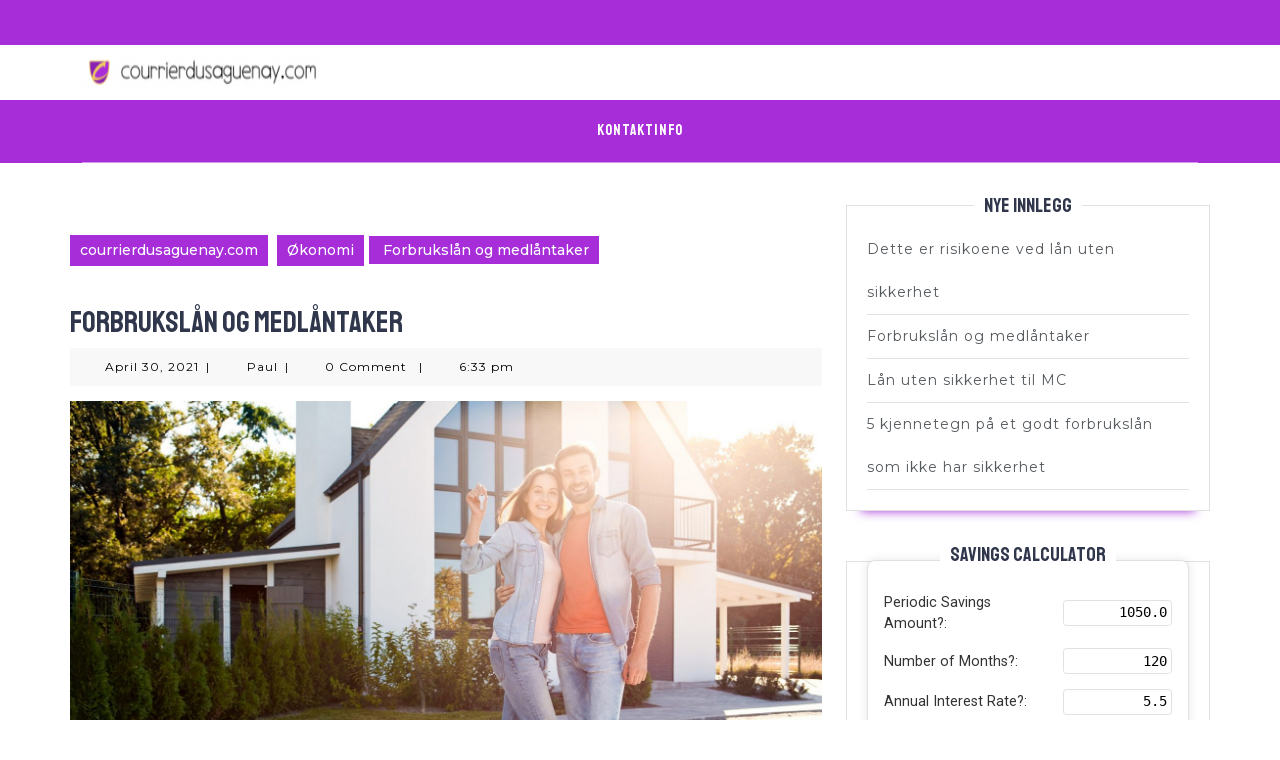

--- FILE ---
content_type: text/html; charset=UTF-8
request_url: https://www.courrierdusaguenay.com/forbrukslan-og-medlantaker/
body_size: 25980
content:
<!DOCTYPE html>

<html dir="ltr" lang="en-US" prefix="og: https://ogp.me/ns#">

	<head>
	  	<meta charset="UTF-8">
	  	<meta name="viewport" content="width=device-width">
	  	<title>Forbrukslån og medlåntaker - vil det lønne seg for deg?</title>

		<!-- All in One SEO 4.9.3 - aioseo.com -->
	<meta name="description" content="Har du behov for et forbrukslån, og er dere to som ønsker å ta opp lånet sammen? Da vil dere ha muligheten til å søke et lån med medlåntaker." />
	<meta name="robots" content="max-image-preview:large" />
	<meta name="author" content="Paul"/>
	<link rel="canonical" href="https://www.courrierdusaguenay.com/forbrukslan-og-medlantaker/" />
	<meta name="generator" content="All in One SEO (AIOSEO) 4.9.3" />
		<meta property="og:locale" content="en_US" />
		<meta property="og:site_name" content="courrierdusaguenay.com - courrierdusaguenay.com" />
		<meta property="og:type" content="article" />
		<meta property="og:title" content="Forbrukslån og medlåntaker - vil det lønne seg for deg?" />
		<meta property="og:description" content="Har du behov for et forbrukslån, og er dere to som ønsker å ta opp lånet sammen? Da vil dere ha muligheten til å søke et lån med medlåntaker." />
		<meta property="og:url" content="https://www.courrierdusaguenay.com/forbrukslan-og-medlantaker/" />
		<meta property="og:image" content="https://www.courrierdusaguenay.com/wp-content/uploads/2021/04/cropped-logo.png" />
		<meta property="og:image:secure_url" content="https://www.courrierdusaguenay.com/wp-content/uploads/2021/04/cropped-logo.png" />
		<meta property="article:published_time" content="2021-04-30T18:33:41+00:00" />
		<meta property="article:modified_time" content="2021-05-19T21:32:47+00:00" />
		<meta name="twitter:card" content="summary" />
		<meta name="twitter:title" content="Forbrukslån og medlåntaker - vil det lønne seg for deg?" />
		<meta name="twitter:description" content="Har du behov for et forbrukslån, og er dere to som ønsker å ta opp lånet sammen? Da vil dere ha muligheten til å søke et lån med medlåntaker." />
		<meta name="twitter:image" content="https://www.courrierdusaguenay.com/wp-content/uploads/2021/04/cropped-logo.png" />
		<script type="application/ld+json" class="aioseo-schema">
			{"@context":"https:\/\/schema.org","@graph":[{"@type":"BlogPosting","@id":"https:\/\/www.courrierdusaguenay.com\/forbrukslan-og-medlantaker\/#blogposting","name":"Forbruksl\u00e5n og medl\u00e5ntaker - vil det l\u00f8nne seg for deg?","headline":"Forbruksl\u00e5n og medl\u00e5ntaker","author":{"@id":"https:\/\/www.courrierdusaguenay.com\/author\/Paul\/#author"},"publisher":{"@id":"https:\/\/www.courrierdusaguenay.com\/#organization"},"image":{"@type":"ImageObject","url":"https:\/\/www.courrierdusaguenay.com\/wp-content\/uploads\/2021\/04\/Forbrukslan-og-medlantaker.jpg","width":1822,"height":1214},"datePublished":"2021-04-30T18:33:41+00:00","dateModified":"2021-05-19T21:32:47+00:00","inLanguage":"en-US","mainEntityOfPage":{"@id":"https:\/\/www.courrierdusaguenay.com\/forbrukslan-og-medlantaker\/#webpage"},"isPartOf":{"@id":"https:\/\/www.courrierdusaguenay.com\/forbrukslan-og-medlantaker\/#webpage"},"articleSection":"\u00d8konomi"},{"@type":"BreadcrumbList","@id":"https:\/\/www.courrierdusaguenay.com\/forbrukslan-og-medlantaker\/#breadcrumblist","itemListElement":[{"@type":"ListItem","@id":"https:\/\/www.courrierdusaguenay.com#listItem","position":1,"name":"Home","item":"https:\/\/www.courrierdusaguenay.com","nextItem":{"@type":"ListItem","@id":"https:\/\/www.courrierdusaguenay.com\/category\/okonomi\/#listItem","name":"\u00d8konomi"}},{"@type":"ListItem","@id":"https:\/\/www.courrierdusaguenay.com\/category\/okonomi\/#listItem","position":2,"name":"\u00d8konomi","item":"https:\/\/www.courrierdusaguenay.com\/category\/okonomi\/","nextItem":{"@type":"ListItem","@id":"https:\/\/www.courrierdusaguenay.com\/forbrukslan-og-medlantaker\/#listItem","name":"Forbruksl\u00e5n og medl\u00e5ntaker"},"previousItem":{"@type":"ListItem","@id":"https:\/\/www.courrierdusaguenay.com#listItem","name":"Home"}},{"@type":"ListItem","@id":"https:\/\/www.courrierdusaguenay.com\/forbrukslan-og-medlantaker\/#listItem","position":3,"name":"Forbruksl\u00e5n og medl\u00e5ntaker","previousItem":{"@type":"ListItem","@id":"https:\/\/www.courrierdusaguenay.com\/category\/okonomi\/#listItem","name":"\u00d8konomi"}}]},{"@type":"Organization","@id":"https:\/\/www.courrierdusaguenay.com\/#organization","name":"courrierdusaguenay.com","description":"courrierdusaguenay.com","url":"https:\/\/www.courrierdusaguenay.com\/","logo":{"@type":"ImageObject","url":"https:\/\/www.courrierdusaguenay.com\/wp-content\/uploads\/2021\/04\/cropped-logo.png","@id":"https:\/\/www.courrierdusaguenay.com\/forbrukslan-og-medlantaker\/#organizationLogo","width":240,"height":23},"image":{"@id":"https:\/\/www.courrierdusaguenay.com\/forbrukslan-og-medlantaker\/#organizationLogo"}},{"@type":"Person","@id":"https:\/\/www.courrierdusaguenay.com\/author\/Paul\/#author","url":"https:\/\/www.courrierdusaguenay.com\/author\/Paul\/","name":"Paul","image":{"@type":"ImageObject","@id":"https:\/\/www.courrierdusaguenay.com\/forbrukslan-og-medlantaker\/#authorImage","url":"https:\/\/secure.gravatar.com\/avatar\/edd36bc470187acb304fffcf4edbfb726335de19734907682a283026ed8cf759?s=96&d=mm&r=g","width":96,"height":96,"caption":"Paul"}},{"@type":"WebPage","@id":"https:\/\/www.courrierdusaguenay.com\/forbrukslan-og-medlantaker\/#webpage","url":"https:\/\/www.courrierdusaguenay.com\/forbrukslan-og-medlantaker\/","name":"Forbruksl\u00e5n og medl\u00e5ntaker - vil det l\u00f8nne seg for deg?","description":"Har du behov for et forbruksl\u00e5n, og er dere to som \u00f8nsker \u00e5 ta opp l\u00e5net sammen? Da vil dere ha muligheten til \u00e5 s\u00f8ke et l\u00e5n med medl\u00e5ntaker.","inLanguage":"en-US","isPartOf":{"@id":"https:\/\/www.courrierdusaguenay.com\/#website"},"breadcrumb":{"@id":"https:\/\/www.courrierdusaguenay.com\/forbrukslan-og-medlantaker\/#breadcrumblist"},"author":{"@id":"https:\/\/www.courrierdusaguenay.com\/author\/Paul\/#author"},"creator":{"@id":"https:\/\/www.courrierdusaguenay.com\/author\/Paul\/#author"},"image":{"@type":"ImageObject","url":"https:\/\/www.courrierdusaguenay.com\/wp-content\/uploads\/2021\/04\/Forbrukslan-og-medlantaker.jpg","@id":"https:\/\/www.courrierdusaguenay.com\/forbrukslan-og-medlantaker\/#mainImage","width":1822,"height":1214},"primaryImageOfPage":{"@id":"https:\/\/www.courrierdusaguenay.com\/forbrukslan-og-medlantaker\/#mainImage"},"datePublished":"2021-04-30T18:33:41+00:00","dateModified":"2021-05-19T21:32:47+00:00"},{"@type":"WebSite","@id":"https:\/\/www.courrierdusaguenay.com\/#website","url":"https:\/\/www.courrierdusaguenay.com\/","name":"courrierdusaguenay.com","description":"courrierdusaguenay.com","inLanguage":"en-US","publisher":{"@id":"https:\/\/www.courrierdusaguenay.com\/#organization"}}]}
		</script>
		<!-- All in One SEO -->

<link rel='dns-prefetch' href='//fonts.googleapis.com' />
<link rel="alternate" type="application/rss+xml" title="courrierdusaguenay.com &raquo; Feed" href="https://www.courrierdusaguenay.com/feed/" />
<link rel="alternate" title="oEmbed (JSON)" type="application/json+oembed" href="https://www.courrierdusaguenay.com/wp-json/oembed/1.0/embed?url=https%3A%2F%2Fwww.courrierdusaguenay.com%2Fforbrukslan-og-medlantaker%2F" />
<link rel="alternate" title="oEmbed (XML)" type="text/xml+oembed" href="https://www.courrierdusaguenay.com/wp-json/oembed/1.0/embed?url=https%3A%2F%2Fwww.courrierdusaguenay.com%2Fforbrukslan-og-medlantaker%2F&#038;format=xml" />
<style id='wp-img-auto-sizes-contain-inline-css' type='text/css'>
img:is([sizes=auto i],[sizes^="auto," i]){contain-intrinsic-size:3000px 1500px}
/*# sourceURL=wp-img-auto-sizes-contain-inline-css */
</style>
<style id='wp-emoji-styles-inline-css' type='text/css'>

	img.wp-smiley, img.emoji {
		display: inline !important;
		border: none !important;
		box-shadow: none !important;
		height: 1em !important;
		width: 1em !important;
		margin: 0 0.07em !important;
		vertical-align: -0.1em !important;
		background: none !important;
		padding: 0 !important;
	}
/*# sourceURL=wp-emoji-styles-inline-css */
</style>
<style id='wp-block-library-inline-css' type='text/css'>
:root{--wp-block-synced-color:#7a00df;--wp-block-synced-color--rgb:122,0,223;--wp-bound-block-color:var(--wp-block-synced-color);--wp-editor-canvas-background:#ddd;--wp-admin-theme-color:#007cba;--wp-admin-theme-color--rgb:0,124,186;--wp-admin-theme-color-darker-10:#006ba1;--wp-admin-theme-color-darker-10--rgb:0,107,160.5;--wp-admin-theme-color-darker-20:#005a87;--wp-admin-theme-color-darker-20--rgb:0,90,135;--wp-admin-border-width-focus:2px}@media (min-resolution:192dpi){:root{--wp-admin-border-width-focus:1.5px}}.wp-element-button{cursor:pointer}:root .has-very-light-gray-background-color{background-color:#eee}:root .has-very-dark-gray-background-color{background-color:#313131}:root .has-very-light-gray-color{color:#eee}:root .has-very-dark-gray-color{color:#313131}:root .has-vivid-green-cyan-to-vivid-cyan-blue-gradient-background{background:linear-gradient(135deg,#00d084,#0693e3)}:root .has-purple-crush-gradient-background{background:linear-gradient(135deg,#34e2e4,#4721fb 50%,#ab1dfe)}:root .has-hazy-dawn-gradient-background{background:linear-gradient(135deg,#faaca8,#dad0ec)}:root .has-subdued-olive-gradient-background{background:linear-gradient(135deg,#fafae1,#67a671)}:root .has-atomic-cream-gradient-background{background:linear-gradient(135deg,#fdd79a,#004a59)}:root .has-nightshade-gradient-background{background:linear-gradient(135deg,#330968,#31cdcf)}:root .has-midnight-gradient-background{background:linear-gradient(135deg,#020381,#2874fc)}:root{--wp--preset--font-size--normal:16px;--wp--preset--font-size--huge:42px}.has-regular-font-size{font-size:1em}.has-larger-font-size{font-size:2.625em}.has-normal-font-size{font-size:var(--wp--preset--font-size--normal)}.has-huge-font-size{font-size:var(--wp--preset--font-size--huge)}.has-text-align-center{text-align:center}.has-text-align-left{text-align:left}.has-text-align-right{text-align:right}.has-fit-text{white-space:nowrap!important}#end-resizable-editor-section{display:none}.aligncenter{clear:both}.items-justified-left{justify-content:flex-start}.items-justified-center{justify-content:center}.items-justified-right{justify-content:flex-end}.items-justified-space-between{justify-content:space-between}.screen-reader-text{border:0;clip-path:inset(50%);height:1px;margin:-1px;overflow:hidden;padding:0;position:absolute;width:1px;word-wrap:normal!important}.screen-reader-text:focus{background-color:#ddd;clip-path:none;color:#444;display:block;font-size:1em;height:auto;left:5px;line-height:normal;padding:15px 23px 14px;text-decoration:none;top:5px;width:auto;z-index:100000}html :where(.has-border-color){border-style:solid}html :where([style*=border-top-color]){border-top-style:solid}html :where([style*=border-right-color]){border-right-style:solid}html :where([style*=border-bottom-color]){border-bottom-style:solid}html :where([style*=border-left-color]){border-left-style:solid}html :where([style*=border-width]){border-style:solid}html :where([style*=border-top-width]){border-top-style:solid}html :where([style*=border-right-width]){border-right-style:solid}html :where([style*=border-bottom-width]){border-bottom-style:solid}html :where([style*=border-left-width]){border-left-style:solid}html :where(img[class*=wp-image-]){height:auto;max-width:100%}:where(figure){margin:0 0 1em}html :where(.is-position-sticky){--wp-admin--admin-bar--position-offset:var(--wp-admin--admin-bar--height,0px)}@media screen and (max-width:600px){html :where(.is-position-sticky){--wp-admin--admin-bar--position-offset:0px}}

/*# sourceURL=wp-block-library-inline-css */
</style><style id='global-styles-inline-css' type='text/css'>
:root{--wp--preset--aspect-ratio--square: 1;--wp--preset--aspect-ratio--4-3: 4/3;--wp--preset--aspect-ratio--3-4: 3/4;--wp--preset--aspect-ratio--3-2: 3/2;--wp--preset--aspect-ratio--2-3: 2/3;--wp--preset--aspect-ratio--16-9: 16/9;--wp--preset--aspect-ratio--9-16: 9/16;--wp--preset--color--black: #000000;--wp--preset--color--cyan-bluish-gray: #abb8c3;--wp--preset--color--white: #ffffff;--wp--preset--color--pale-pink: #f78da7;--wp--preset--color--vivid-red: #cf2e2e;--wp--preset--color--luminous-vivid-orange: #ff6900;--wp--preset--color--luminous-vivid-amber: #fcb900;--wp--preset--color--light-green-cyan: #7bdcb5;--wp--preset--color--vivid-green-cyan: #00d084;--wp--preset--color--pale-cyan-blue: #8ed1fc;--wp--preset--color--vivid-cyan-blue: #0693e3;--wp--preset--color--vivid-purple: #9b51e0;--wp--preset--gradient--vivid-cyan-blue-to-vivid-purple: linear-gradient(135deg,rgb(6,147,227) 0%,rgb(155,81,224) 100%);--wp--preset--gradient--light-green-cyan-to-vivid-green-cyan: linear-gradient(135deg,rgb(122,220,180) 0%,rgb(0,208,130) 100%);--wp--preset--gradient--luminous-vivid-amber-to-luminous-vivid-orange: linear-gradient(135deg,rgb(252,185,0) 0%,rgb(255,105,0) 100%);--wp--preset--gradient--luminous-vivid-orange-to-vivid-red: linear-gradient(135deg,rgb(255,105,0) 0%,rgb(207,46,46) 100%);--wp--preset--gradient--very-light-gray-to-cyan-bluish-gray: linear-gradient(135deg,rgb(238,238,238) 0%,rgb(169,184,195) 100%);--wp--preset--gradient--cool-to-warm-spectrum: linear-gradient(135deg,rgb(74,234,220) 0%,rgb(151,120,209) 20%,rgb(207,42,186) 40%,rgb(238,44,130) 60%,rgb(251,105,98) 80%,rgb(254,248,76) 100%);--wp--preset--gradient--blush-light-purple: linear-gradient(135deg,rgb(255,206,236) 0%,rgb(152,150,240) 100%);--wp--preset--gradient--blush-bordeaux: linear-gradient(135deg,rgb(254,205,165) 0%,rgb(254,45,45) 50%,rgb(107,0,62) 100%);--wp--preset--gradient--luminous-dusk: linear-gradient(135deg,rgb(255,203,112) 0%,rgb(199,81,192) 50%,rgb(65,88,208) 100%);--wp--preset--gradient--pale-ocean: linear-gradient(135deg,rgb(255,245,203) 0%,rgb(182,227,212) 50%,rgb(51,167,181) 100%);--wp--preset--gradient--electric-grass: linear-gradient(135deg,rgb(202,248,128) 0%,rgb(113,206,126) 100%);--wp--preset--gradient--midnight: linear-gradient(135deg,rgb(2,3,129) 0%,rgb(40,116,252) 100%);--wp--preset--font-size--small: 13px;--wp--preset--font-size--medium: 20px;--wp--preset--font-size--large: 36px;--wp--preset--font-size--x-large: 42px;--wp--preset--spacing--20: 0.44rem;--wp--preset--spacing--30: 0.67rem;--wp--preset--spacing--40: 1rem;--wp--preset--spacing--50: 1.5rem;--wp--preset--spacing--60: 2.25rem;--wp--preset--spacing--70: 3.38rem;--wp--preset--spacing--80: 5.06rem;--wp--preset--shadow--natural: 6px 6px 9px rgba(0, 0, 0, 0.2);--wp--preset--shadow--deep: 12px 12px 50px rgba(0, 0, 0, 0.4);--wp--preset--shadow--sharp: 6px 6px 0px rgba(0, 0, 0, 0.2);--wp--preset--shadow--outlined: 6px 6px 0px -3px rgb(255, 255, 255), 6px 6px rgb(0, 0, 0);--wp--preset--shadow--crisp: 6px 6px 0px rgb(0, 0, 0);}:where(.is-layout-flex){gap: 0.5em;}:where(.is-layout-grid){gap: 0.5em;}body .is-layout-flex{display: flex;}.is-layout-flex{flex-wrap: wrap;align-items: center;}.is-layout-flex > :is(*, div){margin: 0;}body .is-layout-grid{display: grid;}.is-layout-grid > :is(*, div){margin: 0;}:where(.wp-block-columns.is-layout-flex){gap: 2em;}:where(.wp-block-columns.is-layout-grid){gap: 2em;}:where(.wp-block-post-template.is-layout-flex){gap: 1.25em;}:where(.wp-block-post-template.is-layout-grid){gap: 1.25em;}.has-black-color{color: var(--wp--preset--color--black) !important;}.has-cyan-bluish-gray-color{color: var(--wp--preset--color--cyan-bluish-gray) !important;}.has-white-color{color: var(--wp--preset--color--white) !important;}.has-pale-pink-color{color: var(--wp--preset--color--pale-pink) !important;}.has-vivid-red-color{color: var(--wp--preset--color--vivid-red) !important;}.has-luminous-vivid-orange-color{color: var(--wp--preset--color--luminous-vivid-orange) !important;}.has-luminous-vivid-amber-color{color: var(--wp--preset--color--luminous-vivid-amber) !important;}.has-light-green-cyan-color{color: var(--wp--preset--color--light-green-cyan) !important;}.has-vivid-green-cyan-color{color: var(--wp--preset--color--vivid-green-cyan) !important;}.has-pale-cyan-blue-color{color: var(--wp--preset--color--pale-cyan-blue) !important;}.has-vivid-cyan-blue-color{color: var(--wp--preset--color--vivid-cyan-blue) !important;}.has-vivid-purple-color{color: var(--wp--preset--color--vivid-purple) !important;}.has-black-background-color{background-color: var(--wp--preset--color--black) !important;}.has-cyan-bluish-gray-background-color{background-color: var(--wp--preset--color--cyan-bluish-gray) !important;}.has-white-background-color{background-color: var(--wp--preset--color--white) !important;}.has-pale-pink-background-color{background-color: var(--wp--preset--color--pale-pink) !important;}.has-vivid-red-background-color{background-color: var(--wp--preset--color--vivid-red) !important;}.has-luminous-vivid-orange-background-color{background-color: var(--wp--preset--color--luminous-vivid-orange) !important;}.has-luminous-vivid-amber-background-color{background-color: var(--wp--preset--color--luminous-vivid-amber) !important;}.has-light-green-cyan-background-color{background-color: var(--wp--preset--color--light-green-cyan) !important;}.has-vivid-green-cyan-background-color{background-color: var(--wp--preset--color--vivid-green-cyan) !important;}.has-pale-cyan-blue-background-color{background-color: var(--wp--preset--color--pale-cyan-blue) !important;}.has-vivid-cyan-blue-background-color{background-color: var(--wp--preset--color--vivid-cyan-blue) !important;}.has-vivid-purple-background-color{background-color: var(--wp--preset--color--vivid-purple) !important;}.has-black-border-color{border-color: var(--wp--preset--color--black) !important;}.has-cyan-bluish-gray-border-color{border-color: var(--wp--preset--color--cyan-bluish-gray) !important;}.has-white-border-color{border-color: var(--wp--preset--color--white) !important;}.has-pale-pink-border-color{border-color: var(--wp--preset--color--pale-pink) !important;}.has-vivid-red-border-color{border-color: var(--wp--preset--color--vivid-red) !important;}.has-luminous-vivid-orange-border-color{border-color: var(--wp--preset--color--luminous-vivid-orange) !important;}.has-luminous-vivid-amber-border-color{border-color: var(--wp--preset--color--luminous-vivid-amber) !important;}.has-light-green-cyan-border-color{border-color: var(--wp--preset--color--light-green-cyan) !important;}.has-vivid-green-cyan-border-color{border-color: var(--wp--preset--color--vivid-green-cyan) !important;}.has-pale-cyan-blue-border-color{border-color: var(--wp--preset--color--pale-cyan-blue) !important;}.has-vivid-cyan-blue-border-color{border-color: var(--wp--preset--color--vivid-cyan-blue) !important;}.has-vivid-purple-border-color{border-color: var(--wp--preset--color--vivid-purple) !important;}.has-vivid-cyan-blue-to-vivid-purple-gradient-background{background: var(--wp--preset--gradient--vivid-cyan-blue-to-vivid-purple) !important;}.has-light-green-cyan-to-vivid-green-cyan-gradient-background{background: var(--wp--preset--gradient--light-green-cyan-to-vivid-green-cyan) !important;}.has-luminous-vivid-amber-to-luminous-vivid-orange-gradient-background{background: var(--wp--preset--gradient--luminous-vivid-amber-to-luminous-vivid-orange) !important;}.has-luminous-vivid-orange-to-vivid-red-gradient-background{background: var(--wp--preset--gradient--luminous-vivid-orange-to-vivid-red) !important;}.has-very-light-gray-to-cyan-bluish-gray-gradient-background{background: var(--wp--preset--gradient--very-light-gray-to-cyan-bluish-gray) !important;}.has-cool-to-warm-spectrum-gradient-background{background: var(--wp--preset--gradient--cool-to-warm-spectrum) !important;}.has-blush-light-purple-gradient-background{background: var(--wp--preset--gradient--blush-light-purple) !important;}.has-blush-bordeaux-gradient-background{background: var(--wp--preset--gradient--blush-bordeaux) !important;}.has-luminous-dusk-gradient-background{background: var(--wp--preset--gradient--luminous-dusk) !important;}.has-pale-ocean-gradient-background{background: var(--wp--preset--gradient--pale-ocean) !important;}.has-electric-grass-gradient-background{background: var(--wp--preset--gradient--electric-grass) !important;}.has-midnight-gradient-background{background: var(--wp--preset--gradient--midnight) !important;}.has-small-font-size{font-size: var(--wp--preset--font-size--small) !important;}.has-medium-font-size{font-size: var(--wp--preset--font-size--medium) !important;}.has-large-font-size{font-size: var(--wp--preset--font-size--large) !important;}.has-x-large-font-size{font-size: var(--wp--preset--font-size--x-large) !important;}
/*# sourceURL=global-styles-inline-css */
</style>

<style id='classic-theme-styles-inline-css' type='text/css'>
/*! This file is auto-generated */
.wp-block-button__link{color:#fff;background-color:#32373c;border-radius:9999px;box-shadow:none;text-decoration:none;padding:calc(.667em + 2px) calc(1.333em + 2px);font-size:1.125em}.wp-block-file__button{background:#32373c;color:#fff;text-decoration:none}
/*# sourceURL=/wp-includes/css/classic-themes.min.css */
</style>
<link rel='stylesheet' id='vw-personal-trainer-font-css' href='//fonts.googleapis.com/css?family=ABeeZee%3Aital%400%3B1%7CAbril+Fatface%7CAcme%7CAlfa+Slab+One%7CAllura%7CAnton%7CArchitects+Daughter%7CArchivo%3Aital%2Cwght%400%2C100%3B0%2C200%3B0%2C300%3B0%2C400%3B0%2C500%3B0%2C600%3B0%2C700%3B0%2C800%3B0%2C900%3B1%2C100%3B1%2C200%3B1%2C300%3B1%2C400%3B1%2C500%3B1%2C600%3B1%2C700%3B1%2C800%3B1%2C900%7CArimo%3Aital%2Cwght%400%2C400%3B0%2C500%3B0%2C600%3B0%2C700%3B1%2C400%3B1%2C500%3B1%2C600%3B1%2C700%7CArsenal%3Aital%2Cwght%400%2C400%3B0%2C700%3B1%2C400%3B1%2C700%7CArvo%3Aital%2Cwght%400%2C400%3B0%2C700%3B1%2C400%3B1%2C700%7CAlegreya+Sans%3Aital%2Cwght%400%2C100%3B0%2C300%3B0%2C400%3B0%2C500%3B0%2C700%3B0%2C800%3B0%2C900%3B1%2C100%3B1%2C300%3B1%2C400%3B1%2C500%3B1%2C700%3B1%2C800%3B1%2C900%7CAsap%3Aital%2Cwght%400%2C100%3B0%2C200%3B0%2C300%3B0%2C400%3B0%2C500%3B0%2C600%3B0%2C700%3B0%2C800%3B0%2C900%3B1%2C100%3B1%2C200%3B1%2C300%3B1%2C400%3B1%2C500%3B1%2C600%3B1%2C700%3B1%2C800%3B1%2C900%7CAssistant%3Awght%40200%3B300%3B400%3B500%3B600%3B700%3B800%7CAveria+Serif+Libre%3Aital%2Cwght%400%2C300%3B0%2C400%3B0%2C700%3B1%2C300%3B1%2C400%3B1%2C700%7CBangers%7CBoogaloo%7CBad+Script%7CBarlow+Condensed%3Aital%2Cwght%400%2C100%3B0%2C200%3B0%2C300%3B0%2C400%3B0%2C500%3B0%2C600%3B0%2C700%3B0%2C800%3B0%2C900%3B1%2C100%3B1%2C200%3B1%2C300%3B1%2C400%3B1%2C500%3B1%2C600%3B1%2C700%3B1%2C800%3B1%2C900%7CBitter%3Aital%2Cwght%400%2C100%3B0%2C200%3B0%2C300%3B0%2C400%3B0%2C500%3B0%2C600%3B0%2C700%3B0%2C800%3B0%2C900%3B1%2C100%3B1%2C200%3B1%2C300%3B1%2C400%3B1%2C500%3B1%2C600%3B1%2C700%3B1%2C800%3B1%2C900%7CBree+Serif%7CBenchNine%3Awght%40300%3B400%3B700%7CCabin%3Aital%2Cwght%400%2C400%3B0%2C500%3B0%2C600%3B0%2C700%3B1%2C400%3B1%2C500%3B1%2C600%3B1%2C700%7CCardo%3Aital%2Cwght%400%2C400%3B0%2C700%3B1%2C400%7CCourgette%7CCaveat+Brush%7CCherry+Swash%3Awght%40400%3B700%7CCormorant+Garamond%3Aital%2Cwght%400%2C300%3B0%2C400%3B0%2C500%3B0%2C600%3B0%2C700%3B1%2C300%3B1%2C400%3B1%2C500%3B1%2C600%3B1%2C700%7CCrimson+Text%3Aital%2Cwght%400%2C400%3B0%2C600%3B0%2C700%3B1%2C400%3B1%2C600%3B1%2C700%7CCuprum%3Aital%2Cwght%400%2C400%3B0%2C500%3B0%2C600%3B0%2C700%3B1%2C400%3B1%2C500%3B1%2C600%3B1%2C700%7CCookie%7CComing+Soon%7CCharm%3Awght%40400%3B700%7CChewy%7CDays+One%7CDM+Serif+Display%3Aital%400%3B1%7CDosis%3Awght%40200%3B300%3B400%3B500%3B600%3B700%3B800%7CEB+Garamond%3Aital%2Cwght%400%2C400%3B0%2C500%3B0%2C600%3B0%2C700%3B0%2C800%3B1%2C400%3B1%2C500%3B1%2C600%3B1%2C700%3B1%2C800%7CEconomica%3Aital%2Cwght%400%2C400%3B0%2C700%3B1%2C400%3B1%2C700%7CExo+2%3Aital%2Cwght%400%2C100%3B0%2C200%3B0%2C300%3B0%2C400%3B0%2C500%3B0%2C600%3B0%2C700%3B0%2C800%3B0%2C900%3B1%2C100%3B1%2C200%3B1%2C400%3B1%2C500%3B1%2C600%3B1%2C700%3B1%2C800%3B1%2C900%7CFira+Sans%3Aital%2Cwght%400%2C100%3B0%2C200%3B0%2C300%3B0%2C400%3B0%2C500%3B0%2C600%3B0%2C700%3B0%2C800%3B0%2C900%3B1%2C100%3B1%2C200%3B1%2C300%3B1%2C400%3B1%2C500%3B1%2C600%3B1%2C700%3B1%2C800%3B1%2C900%7CFredoka+One%7CFjalla+One%7CFrank+Ruhl+Libre%3Awght%40300%3B400%3B500%3B700%3B900%7CGabriela%7CGloria+Hallelujah%7CGreat+Vibes%7CHandlee%7CHammersmith+One%7CHeebo%3Awght%40100%3B200%3B300%3B400%3B500%3B600%3B700%3B800%3B900%7CHind%3Awght%40300%3B400%3B500%3B600%3B700%7CInconsolata%3Awght%40200%3B300%3B400%3B500%3B600%3B700%3B800%3B900%7CIndie+Flower%7CIM+Fell+English+SC%7CJulius+Sans+One%7CJomhuria%7CJosefin+Slab%3Aital%2Cwght%400%2C100%3B0%2C200%3B0%2C300%3B0%2C400%3B0%2C500%3B0%2C600%3B0%2C700%3B1%2C100%3B1%2C200%3B1%2C300%3B1%2C400%3B1%2C500%3B1%2C600%3B1%2C700%7CJosefin+Sans%3Aital%2Cwght%400%2C100%3B0%2C200%3B0%2C300%3B0%2C400%3B0%2C500%3B0%2C600%3B0%2C700%3B1%2C100%3B1%2C200%3B1%2C300%3B1%2C400%3B1%2C500%3B1%2C600%3B1%2C700%7CJost%3Aital%2Cwght%400%2C100%3B0%2C200%3B0%2C300%3B0%2C400%3B0%2C500%3B0%2C600%3B0%2C700%3B0%2C800%3B0%2C900%3B1%2C100%3B1%2C200%3B1%2C300%3B1%2C400%3B1%2C500%3B1%2C600%3B1%2C700%3B1%2C800%3B1%2C900%7CKanit%3Aital%2Cwght%400%2C100%3B0%2C200%3B0%2C300%3B0%2C400%3B0%2C500%3B0%2C600%3B0%2C700%3B0%2C800%3B0%2C900%3B1%2C100%3B1%2C200%3B1%2C300%3B1%2C400%3B1%2C500%3B1%2C600%3B1%2C700%3B1%2C800%3B1%2C900%7CKaushan+Script%7CKrub%3Aital%2Cwght%400%2C200%3B0%2C300%3B0%2C400%3B0%2C500%3B0%2C600%3B0%2C700%3B1%2C200%3B1%2C300%3B1%2C400%3B1%2C500%3B1%2C600%3B1%2C700%7CLato%3Aital%2Cwght%400%2C100%3B0%2C300%3B0%2C400%3B0%2C700%3B0%2C900%3B1%2C100%3B1%2C300%3B1%2C400%3B1%2C700%3B1%2C900%7CLora%3Aital%2Cwght%400%2C400%3B0%2C500%3B0%2C600%3B0%2C700%3B1%2C400%3B1%2C500%3B1%2C600%3B1%2C700%7CLibre+Baskerville%3Aital%2Cwght%400%2C400%3B0%2C700%3B1%2C400%7CLiterata%3Aital%2Copsz%2Cwght%400%2C7..72%2C200%3B0%2C7..72%2C300%3B0%2C7..72%2C400%3B0%2C7..72%2C500%3B0%2C7..72%2C600%3B0%2C7..72%2C700%3B0%2C7..72%2C800%3B0%2C7..72%2C900%3B1%2C7..72%2C200%3B1%2C7..72%2C300%3B1%2C7..72%2C400%3B1%2C7..72%2C500%3B1%2C7..72%2C600%3B1%2C7..72%2C700%3B1%2C7..72%2C800%3B1%2C7..72%2C900%7CLobster%7CLobster+Two%3Aital%2Cwght%400%2C400%3B0%2C700%3B1%2C400%3B1%2C700%7CMerriweather%3Aital%2Cwght%400%2C300%3B0%2C400%3B0%2C700%3B0%2C900%3B1%2C300%3B1%2C400%3B1%2C700%3B1%2C900%7CMarck+Script%7CMarcellus%7CMerienda+One%7CMonda%3Awght%40400%3B700%7CMontserrat%3Aital%2Cwght%400%2C100%3B0%2C200%3B0%2C300%3B0%2C400%3B0%2C500%3B0%2C600%3B0%2C700%3B0%2C800%3B0%2C900%3B1%2C100%3B1%2C200%3B1%2C300%3B1%2C400%3B1%2C500%3B1%2C600%3B1%2C700%3B1%2C800%3B1%2C900%7CMulish%3Aital%2Cwght%400%2C200%3B0%2C300%3B0%2C400%3B0%2C500%3B0%2C600%3B0%2C700%3B0%2C800%3B0%2C900%3B0%2C1000%3B1%2C200%3B1%2C300%3B1%2C400%3B1%2C500%3B1%2C600%3B1%2C700%3B1%2C800%3B1%2C900%3B1%2C1000%7CNoto+Serif%3Aital%2Cwght%400%2C400%3B0%2C700%3B1%2C400%3B1%2C700%7CNunito+Sans%3Aital%2Cwght%400%2C200%3B0%2C300%3B0%2C400%3B0%2C600%3B0%2C700%3B0%2C800%3B0%2C900%3B1%2C200%3B1%2C300%3B1%2C400%3B1%2C600%3B1%2C700%3B1%2C800%3B1%2C900%7COpen+Sans%3Aital%2Cwght%400%2C300%3B0%2C400%3B0%2C500%3B0%2C600%3B0%2C700%3B0%2C800%3B1%2C300%3B1%2C400%3B1%2C500%3B1%2C600%3B1%2C700%3B1%2C800%7COverpass%3Aital%2Cwght%400%2C100%3B0%2C200%3B0%2C300%3B0%2C400%3B0%2C500%3B0%2C600%3B0%2C700%3B0%2C800%3B0%2C900%3B1%2C100%3B1%2C200%3B1%2C300%3B1%2C400%3B1%2C500%3B1%2C600%3B1%2C700%3B1%2C800%3B1%2C900%7COverpass+Mono%3Awght%40300%3B400%3B500%3B600%3B700%7COxygen%3Awght%40300%3B400%3B700%7COswald%3Awght%40200%3B300%3B400%3B500%3B600%3B700%7COrbitron%3Awght%40400%3B500%3B600%3B700%3B800%3B900%7CPatua+One%7CPacifico%7CPadauk%3Awght%40400%3B700%7CPlayball%7CPlayfair+Display%3Aital%2Cwght%400%2C400%3B0%2C500%3B0%2C600%3B0%2C700%3B0%2C800%3B0%2C900%3B1%2C400%3B1%2C500%3B1%2C600%3B1%2C700%3B1%2C800%3B1%2C900%7CPrompt%3Aital%2Cwght%400%2C100%3B0%2C200%3B0%2C300%3B0%2C400%3B0%2C500%3B0%2C600%3B0%2C700%3B0%2C800%3B0%2C900%3B1%2C100%3B1%2C200%3B1%2C300%3B1%2C400%3B1%2C500%3B1%2C600%3B1%2C700%3B1%2C800%3B1%2C900%7CPT+Sans%3Aital%2Cwght%400%2C400%3B0%2C700%3B1%2C400%3B1%2C700%7CPT+Serif%3Aital%2Cwght%400%2C400%3B0%2C700%3B1%2C400%3B1%2C700%7CPhilosopher%3Aital%2Cwght%400%2C400%3B0%2C700%3B1%2C400%3B1%2C700%7CPermanent+Marker%7CPoiret+One%7CPoppins%3Aital%2Cwght%400%2C100%3B0%2C200%3B0%2C300%3B0%2C400%3B0%2C500%3B0%2C600%3B0%2C700%3B0%2C800%3B0%2C900%3B1%2C100%3B1%2C200%3B1%2C300%3B1%2C400%3B1%2C500%3B1%2C600%3B1%2C700%3B1%2C800%3B1%2C900%7CPrata%7CQuicksand%3Awght%40300%3B400%3B500%3B600%3B700%7CQuattrocento+Sans%3Aital%2Cwght%400%2C400%3B0%2C700%3B1%2C400%3B1%2C700%7CRaleway%3Aital%2Cwght%400%2C100%3B0%2C200%3B0%2C300%3B0%2C400%3B0%2C500%3B0%2C600%3B0%2C700%3B0%2C800%3B0%2C900%3B1%2C100%3B1%2C200%3B1%2C300%3B1%2C400%3B1%2C500%3B1%2C600%3B1%2C700%3B1%2C800%3B1%2C900%7CRubik%3Aital%2Cwght%400%2C300%3B0%2C400%3B0%2C500%3B0%2C600%3B0%2C700%3B0%2C800%3B0%2C900%3B1%2C300%3B1%2C400%3B1%2C500%3B1%2C600%3B1%2C700%3B1%2C800%3B1%2C900%7CRoboto%3Aital%2Cwght%400%2C100%3B0%2C300%3B0%2C400%3B0%2C500%3B0%2C700%3B0%2C900%3B1%2C100%3B1%2C300%3B1%2C400%3B1%2C500%3B1%2C700%3B1%2C900%7CRoboto+Condensed%3Aital%2Cwght%400%2C300%3B0%2C400%3B0%2C700%3B1%2C300%3B1%2C400%3B1%2C700%7CRokkitt%3Awght%40100%3B200%3B300%3B400%3B500%3B600%3B700%3B800%3B900%7CRopa+Sans%3Aital%400%3B1%7CRusso+One%7CRighteous%7CSaira%3Aital%2Cwght%400%2C100%3B0%2C200%3B0%2C300%3B0%2C400%3B0%2C500%3B0%2C600%3B0%2C700%3B0%2C800%3B0%2C900%3B1%2C100%3B1%2C200%3B1%2C300%3B1%2C400%3B1%2C500%3B1%2C600%3B1%2C700%3B1%2C800%3B1%2C900%7CSatisfy%7CSen%3Awght%40400%3B700%3B800%7CSource+Sans+Pro%3Aital%2Cwght%400%2C200%3B0%2C300%3B0%2C400%3B0%2C600%3B0%2C700%3B0%2C900%3B1%2C200%3B1%2C300%3B1%2C400%3B1%2C600%3B1%2C700%3B1%2C900%7CShadows+Into+Light+Two%7CShadows+Into+Light%7CSacramento%7CSail%7CShrikhand%7CStaatliches%7CStylish%7CTangerine%3Awght%40400%3B700%7CTitillium+Web%3Aital%2Cwght%400%2C200%3B0%2C300%3B0%2C400%3B0%2C600%3B0%2C700%3B0%2C900%3B1%2C200%3B1%2C300%3B1%2C400%3B1%2C600%3B1%2C700%7CTrirong%3Aital%2Cwght%400%2C100%3B0%2C200%3B0%2C300%3B0%2C400%3B0%2C500%3B0%2C600%3B0%2C700%3B0%2C800%3B0%2C900%3B1%2C100%3B1%2C200%3B1%2C300%3B1%2C400%3B1%2C500%3B1%2C600%3B1%2C700%3B1%2C800%3B1%2C900%7CUbuntu%3Aital%2Cwght%400%2C300%3B0%2C400%3B0%2C500%3B0%2C700%3B1%2C300%3B1%2C400%3B1%2C500%3B1%2C700%7CUnica+One%7CVT323%7CVarela+Round%7CVampiro+One%7CVollkorn%3Aital%2Cwght%400%2C400%3B0%2C500%3B0%2C600%3B0%2C700%3B0%2C800%3B0%2C900%3B1%2C400%3B1%2C500%3B1%2C600%3B1%2C700%3B1%2C800%3B1%2C900%7CVolkhov%3Aital%2Cwght%400%2C400%3B0%2C700%3B1%2C400%3B1%2C700%7CWork+Sans%3Aital%2Cwght%400%2C100%3B0%2C200%3B0%2C300%3B0%2C400%3B0%2C500%3B0%2C600%3B0%2C700%3B0%2C800%3B0%2C900%3B1%2C100%3B1%2C200%3B1%2C300%3B1%2C400%3B1%2C500%3B1%2C600%3B1%2C700%3B1%2C800%3B1%2C900%7CYanone+Kaffeesatz%3Awght%40200%3B300%3B400%3B500%3B600%3B700%7CZCOOL+XiaoWei&#038;ver=6.9' type='text/css' media='all' />
<link rel='stylesheet' id='vw-personal-trainer-block-style-css' href='https://www.courrierdusaguenay.com/wp-content/themes/vw-personal-trainer/assets/css/blocks.css?ver=6.9' type='text/css' media='all' />
<link rel='stylesheet' id='vw-personal-trainer-block-patterns-style-frontend-css' href='https://www.courrierdusaguenay.com/wp-content/themes/vw-personal-trainer/inc/block-patterns/css/block-frontend.css?ver=6.9' type='text/css' media='all' />
<link rel='stylesheet' id='bootstrap-style-css' href='https://www.courrierdusaguenay.com/wp-content/themes/vw-personal-trainer/assets/css/bootstrap.css?ver=6.9' type='text/css' media='all' />
<link rel='stylesheet' id='vw-personal-trainer-basic-style-css' href='https://www.courrierdusaguenay.com/wp-content/themes/vw-personal-trainer/style.css?ver=6.9' type='text/css' media='all' />
<style id='vw-personal-trainer-basic-style-inline-css' type='text/css'>
body{max-width: 100%;}#slider img{opacity:0.3}#slider{background-color: 1;}#slider .carousel-caption, #slider .inner_carousel, #slider .inner_carousel h1{text-align:center; left:22%; right:22%;}.post-main-box, .post-main-box h2, .post-info, .new-text p, .content-bttn, #our-services p{text-align:Left;}.post-main-box h2{margin-top:10px;}.post-info hr{margin-bottom:10px;}@media screen and (max-width:575px) {#topbar{display:block;} }@media screen and (max-width:575px){.header-fixed{position:static;} }@media screen and (max-width:575px) {#slider{display:block;} }@media screen and (max-width:575px) {#sidebar{display:block;} }@media screen and (max-width:575px) {.scrollup i{visibility:visible !important;} }.main-navigation a{}.main-navigation a{text-transform:Uppercase;}.post-main-box .view-more {font-size: 14;}.post-main-box .view-more{letter-spacing: ;}#footer h3, #footer h3 .wp-block-search .wp-block-search__label{text-align: left;}#footer li{text-align: left;}#footer{background-attachment: scroll !important;}#footer{background-position: center center!important;}#footer{}.woocommerce ul.products li.product .onsale{left: auto; right: 0;}.main-header{background-position: center top!important;}#footer h3, a.rsswidget.rss-widget-title{letter-spacing: 1px;}#footer h3, a.rsswidget.rss-widget-title{font-size: 30px;}#footer h3{text-transform:Capitalize;}#footer h3, a.rsswidget.rss-widget-title{font-weight: 600;}@media screen and (max-width:575px){
			#preloader{display:none !important;} }@media screen and (min-width:768px) {.bradcrumbs{text-align:start;}}
/*# sourceURL=vw-personal-trainer-basic-style-inline-css */
</style>
<link rel='stylesheet' id='font-awesome-css-css' href='https://www.courrierdusaguenay.com/wp-content/themes/vw-personal-trainer/assets/css/fontawesome-all.css?ver=6.9' type='text/css' media='all' />
<link rel='stylesheet' id='animate-css-css' href='https://www.courrierdusaguenay.com/wp-content/themes/vw-personal-trainer/assets/css/animate.css?ver=6.9' type='text/css' media='all' />
<link rel='stylesheet' id='dashicons-css' href='https://www.courrierdusaguenay.com/wp-includes/css/dashicons.min.css?ver=6.9' type='text/css' media='all' />
<script type="text/javascript" id="ssbs-nonce-js-after">
/* <![CDATA[ */
var sss_nonce_frontend = "0dc11ab6bc"
//# sourceURL=ssbs-nonce-js-after
/* ]]> */
</script>
<script type="text/javascript" id="jquery-core-js-extra">
/* <![CDATA[ */
var theme_data = {"themeLogo":["https://www.courrierdusaguenay.com/wp-content/uploads/2021/04/cropped-logo-150x23.png",150,23,true]};
//# sourceURL=jquery-core-js-extra
/* ]]> */
</script>
<script type="text/javascript" src="https://www.courrierdusaguenay.com/wp-includes/js/jquery/jquery.min.js?ver=3.7.1" id="jquery-core-js"></script>
<script type="text/javascript" src="https://www.courrierdusaguenay.com/wp-includes/js/jquery/jquery-migrate.min.js?ver=3.4.1" id="jquery-migrate-js"></script>
<script type="text/javascript" src="https://www.courrierdusaguenay.com/wp-content/themes/vw-personal-trainer/assets/js/custom.js?ver=6.9" id="vw-personal-trainer-custom-scripts-js"></script>
<script type="text/javascript" src="https://www.courrierdusaguenay.com/wp-content/themes/vw-personal-trainer/assets/js/wow.js?ver=6.9" id="jquery-wow-js"></script>
<link rel="https://api.w.org/" href="https://www.courrierdusaguenay.com/wp-json/" /><link rel="alternate" title="JSON" type="application/json" href="https://www.courrierdusaguenay.com/wp-json/wp/v2/posts/26" /><link rel="EditURI" type="application/rsd+xml" title="RSD" href="https://www.courrierdusaguenay.com/xmlrpc.php?rsd" />
<meta name="generator" content="WordPress 6.9" />
<link rel='shortlink' href='https://www.courrierdusaguenay.com/?p=26' />
<link rel="icon" href="https://www.courrierdusaguenay.com/wp-content/uploads/2021/04/cropped-logo-1-32x32.png" sizes="32x32" />
<link rel="icon" href="https://www.courrierdusaguenay.com/wp-content/uploads/2021/04/cropped-logo-1-192x192.png" sizes="192x192" />
<link rel="apple-touch-icon" href="https://www.courrierdusaguenay.com/wp-content/uploads/2021/04/cropped-logo-1-180x180.png" />
<meta name="msapplication-TileImage" content="https://www.courrierdusaguenay.com/wp-content/uploads/2021/04/cropped-logo-1-270x270.png" />
	<link rel='stylesheet' id='accuratecalcs-reset-style-css' href='https://www.courrierdusaguenay.com/wp-content/plugins/fc-savings-calculator/dist/css/bootstrap-reboot-scoped.css?ver=2.0' type='text/css' media='screen' />
<link rel='stylesheet' id='accuratecalcs-style-css' href='https://www.courrierdusaguenay.com/wp-content/plugins/fc-savings-calculator/dist/css/accurate-calculators.css?ver=2.0' type='text/css' media='screen' />
</head>

	<body class="wp-singular post-template-default single single-post postid-26 single-format-standard wp-custom-logo wp-embed-responsive wp-theme-vw-personal-trainer">
	
	<header role="banner">
		<a class="screen-reader-text skip-link" href="#maincontent">Skip to content</a>
		<div class="home-page-header">
			  <div id="topbar">
    <div class="container">
      <div class="row">
        <div class="col-lg-6 col-md-6">
                  </div>
        <div class="col-lg-5 col-md-5"">
                    <!-- Default Social Icons Widgets -->
            <div class="widget">
                <ul class="custom-social-icons" >
                  <li><a href="https://facebook.com" target="_blank"><i class="fab fa-facebook"></i></a></li> 
                  <li><a href="https://twitter.com" target="_blank"><i class="fab fa-twitter"></i></a></li> 
                  <li><a href="https://instagram.com" target="_blank"><i class="fab fa-instagram"></i></a></li> 
                  <li><a href="https://linkedin.com" target="_blank"><i class="fab fa-linkedin"></i></a></li> 
                  <li><a href="https://pinterest.com" target="_blank"><i class="fab fa-pinterest"></i></a></li> 
                  <li><a href="https://youtube.com" target="_blank"><i class="fab fa-youtube"></i></a></li> 
                </ul>
            </div>
           
        </div>
                  <div class="col-lg-1 col-md-1">
            <div class="search-box">
              <span><a href="#"><i class="fas fa-search"></i></a></span>
            </div>
          </div>
              </div>
      <div class="serach_outer">
        <div class="closepop"><a href="#maincontent"><i class="fa fa-window-close"></i></a></div>
        <div class="serach_inner">
          
<form method="get" class="search-form" action="https://www.courrierdusaguenay.com/">
	<label>
		<span class="screen-reader-text">Search for:</span>
		<input type="search" class="search-field" placeholder="Search" value="" name="s">
	</label>
	<input type="submit" class="search-submit" value="Search">
</form>        </div>
      </div>
    </div>
  </div>
			
<div class="main-header">
  <div class="container">
    <div class="row">
      <div class="col-lg-3 col-md-4 align-self-center">
        <div class="logo">
                      <div class="site-logo">
<style>
.custom-logo {
	height: 31px;
	max-height: 240px;
	max-width: 240px;
	width: 323px;
}
</style><a href="https://www.courrierdusaguenay.com/" class="custom-logo-link" rel="home"><img width="240" height="23" src="https://www.courrierdusaguenay.com/wp-content/uploads/2021/04/cropped-logo.png" class="custom-logo" alt="courrierdusaguenay.com" decoding="async" /></a></div>
                                                                                                                                  </div>
      </div>
      <div class="col-lg-7 offset-lg-2 col-md-8 align-self-center">
        <div class="row m-0">
          <div class="col-lg-5 col-md-5">
            <div class="row">
                          </div>
          </div>
          <div class="col-lg-7 col-md-7">
            <div class="row">
                          </div>
          </div>
        </div>
      </div>
    </div>
  </div>
</div>
<div id="menu-box">
  <div class="header-menu close-sticky ">
    <div class="container">
      
<div id="header" class="menubar">
    <div class="toggle-nav mobile-menu">
        <button role="tab" onclick="vw_personal_trainer_menu_open_nav()" class="responsivetoggle"><i class="fas fa-bars"></i><span class="screen-reader-text">Open Button</span></button>
    </div> 

	<div id="mySidenav" class="nav sidenav">
        <nav id="site-navigation" class="main-navigation" role="navigation" aria-label="Top Menu">
            <div class="main-menu clearfix"><ul id="menu-main-menu-4" class="clearfix mobile_nav"><li id="menu-item-17" class="menu-item menu-item-type-post_type menu-item-object-page menu-item-17"><a href="https://www.courrierdusaguenay.com/kontaktinfo/">Kontaktinfo</a></li>
</ul></div>            <a href="javascript:void(0)" class="closebtn mobile-menu" onclick="vw_personal_trainer_menu_close_nav()"><i class="fas fa-times"></i><span class="screen-reader-text">Close Button</span></a>
        </nav>
    </div>
</div>    </div>
  </div>
</div>
		</div>
	</header>

	
<main id="maincontent" role="main">
  <div class="middle-align container">
          <div class="row">
        <div id="our-services" class="services col-lg-8 col-md-8">
                      <div class="bradcrumbs">
                <a href="https://www.courrierdusaguenay.com">courrierdusaguenay.com</a> <a href="https://www.courrierdusaguenay.com/category/okonomi/" rel="category tag">Økonomi</a><span> Forbrukslån og medlåntaker</span>             </div>
                    <article id="post-26" class="inner-service post-26 post type-post status-publish format-standard has-post-thumbnail hentry category-okonomi">
    <div class="single-post">
        <h1>Forbrukslån og medlåntaker</h1>
                    <div class="post-info">
                                    <i class="fas fa-calendar-alt"></i><span class="entry-date"><a href="https://www.courrierdusaguenay.com/2021/04/30/">April 30, 2021<span class="screen-reader-text">April 30, 2021</span></a></span><span>|</span>
                
                                     <i class="far fa-user"></i><span class="entry-author"><a href="https://www.courrierdusaguenay.com/author/Paul/">Paul<span class="screen-reader-text">Paul</span></a></span><span>|</span>
                
                                     <i class="fa fa-comments" aria-hidden="true"></i><span class="entry-comments">0 Comment </span><span>|</span>
                
                                     <i class="fas fa-clock"></i><span class="entry-time">6:33 pm</span>
                                            </div>
                            <div class="feature-box">   
              <img width="1822" height="1214" src="https://www.courrierdusaguenay.com/wp-content/uploads/2021/04/Forbrukslan-og-medlantaker.jpg" class="attachment-post-thumbnail size-post-thumbnail wp-post-image" alt="" decoding="async" fetchpriority="high" srcset="https://www.courrierdusaguenay.com/wp-content/uploads/2021/04/Forbrukslan-og-medlantaker.jpg 1822w, https://www.courrierdusaguenay.com/wp-content/uploads/2021/04/Forbrukslan-og-medlantaker-300x200.jpg 300w, https://www.courrierdusaguenay.com/wp-content/uploads/2021/04/Forbrukslan-og-medlantaker-1024x682.jpg 1024w, https://www.courrierdusaguenay.com/wp-content/uploads/2021/04/Forbrukslan-og-medlantaker-768x512.jpg 768w, https://www.courrierdusaguenay.com/wp-content/uploads/2021/04/Forbrukslan-og-medlantaker-1536x1023.jpg 1536w" sizes="(max-width: 1822px) 100vw, 1822px" />            </div>                 
         
                    <div class="single-post-category mt-3">
                <span class="category">Categories:</span>
                <ul class="post-categories">
	<li><a href="https://www.courrierdusaguenay.com/category/okonomi/" rel="category tag">Økonomi</a></li></ul>            </div>
                <div class="entry-content">
            <p>Forbrukslån er et lån uten sikkerhet. Et lån uten sikkerhet betyr at banken ikke tar pant i dine eiendeler for at du skal få innvilget lånet. Hvis du skulle få problemer med å betale avdragene på lånet, vil banken da kunne kreve for eksempel bilen din for å dekke det beløpet du skylder. Derfor vil et forbrukslån ha litt høyere renter enn for eksempel et boliglån, fordi det medfører en større risiko for banken å låne ut pengene. Søker du og en medlåntaker lån sammen vil sikkerheten til banken være større, siden dere er to personer som står ansvarlige for lånet. En medlåntaker er ansvarlig for lånet på lik linje som hovedlåntaker fram til dere har betalt ned hele lånet.</p>
<h2>Fordelen med et forbrukslån med medlåntaker</h2>
<p>Skulle du ønske å ta opp et forbrukslån sammen med en annen person, vil den andre stå som din medlåntaker når dere søker om lånet. Det er en del fordeler med å søke om lån sammen med en medlåntaker. Noen slike fordeler er:</p>
<ul>
<li>Bankene vil da vurdere den samlede inntekten deres</li>
<li>Bankene vil også vurdere deres kredittverdighet sammen</li>
<li>De fleste bankene vil som oftest gi dere bedre betingelser, som for eksempel lavere rente</li>
<li>Dere vil også kunne få låne høyere beløp</li>
</ul>
<p>Det er ikke mer komplisert å ta opp et lån med en medlåntaker enn alene. Når du sender inn søknad om lån, vil du kunne legge inn en medlåntaker i søknadsprosessen. All informasjon om dere begge må opplyses om i samme søknad.</p>
<h2>Viktigheten av å skrive en kontrakt</h2>
<p><img decoding="async" class=" wp-image-37 alignright" src="https://www.courrierdusaguenay.com/wp-content/uploads/2021/04/medlantaker-forbrukslan-300x168.jpg" alt="" width="429" height="240" srcset="https://www.courrierdusaguenay.com/wp-content/uploads/2021/04/medlantaker-forbrukslan-300x168.jpg 300w, https://www.courrierdusaguenay.com/wp-content/uploads/2021/04/medlantaker-forbrukslan-1024x575.jpg 1024w, https://www.courrierdusaguenay.com/wp-content/uploads/2021/04/medlantaker-forbrukslan-768x431.jpg 768w, https://www.courrierdusaguenay.com/wp-content/uploads/2021/04/medlantaker-forbrukslan.jpg 1366w" sizes="(max-width: 429px) 100vw, 429px" />De som tar opp <a href="https://estudie.no/vurdering-laanesoknader/">forbrukslån</a> sammen bruker som oftest pengene på en felles aktivitet eller ting som kommer begge parter til gode. Noen eksempler på dette kan være:</p>
<ul>
<li>Ferieturer</li>
<li>Hvitevarer</li>
<li>Oppussing av boligen</li>
<li>Reparasjon av bilen</li>
</ul>
<p>Siden dette er ting som kommer begge til gode, vil det være viktig å skrive en kontrakt. I kontrakten kan dere spesifisere hva som tilhører hvem. Det er viktig å ha en ryddig og skriftlig avtale om hva dere skal bruke pengene på. Det vil gjøre det enklere å fordele eiendelene ved et eventuelt brudd. For selv om forholdet kan virke stabilt, har ingen av oss en garanti på hvordan det vil være å fordele eiendeler ved et eventuelt brudd.</p>
<h2>Hvordan finner dere hvilken bank dere skal søke lån i?</h2>
<p>Ved å ta et søk på nettet vil dere se at det finnes mange forskjellige banker, og enda flere tilbud å velge mellom. De ulike bankene opererer også med forskjellige renter og vilkår. Det er derfor viktig å undersøke og sammenligne hvilken bank som kan tilby dere det beste lånet.</p>
<p>Når dere er to låntakere vil dere være attraktive for bankene om dere:</p>
<ul>
<li>Har gode betalingsevner</li>
<li>Har en høy samlet inntekt</li>
<li>Ikke har noen betalingsanmerkninger</li>
<li>Har en lav felles gjeld</li>
</ul>
<h3>Hva er fordelen ved å ta opp et forbrukslån?</h3>
<p>Ønsker dere for eksempel å pusse opp boligen deres, men ser at dere ikke har nok oppsparte midler, vil det kunne lønne seg å ta opp et forbrukslån. Fordelene ved et slik lån er:</p>
<ul>
<li>Dere vil som oftest få svar i løpet av 1 til 2 dager</li>
<li>Lånene dere kan få varierer i størrelse, helt opp til 600 000 kroner</li>
<li>Dere kan velge hvor lang nedbetalingstid dere vil ha</li>
<li>Noen banker vil ha mulighet til å gi dere så mye som 15 års nedbetalingstid</li>
<li>Dere kan få renter så lave som under 10 prosent</li>
</ul>
<p>Skulle dere få innvilget et forbrukslån dere bruker til å pusse opp boligen deres, vil den stige i verdi. Derfor vil det være en god investering for dere.</p>
<h3>Hva kan ulempene ved forbrukslån være?</h3>
<p>Noen av ulempene kan være at dere får tilbud om lån der renter og gebyrer er høye, men ikke alle får det. Blir dere sett på som en lav risiko å låne penger til av bankene, vil dere likevel ha muligheten til å få forholdsvis lave renter.</p>
<h3>Hvordan vet bankene om dere er en risiko eller ikke?</h3>
<p><img decoding="async" class=" wp-image-38 alignleft" src="https://www.courrierdusaguenay.com/wp-content/uploads/2021/04/medlantaker-forbrukslan81-300x200.jpg" alt="" width="381" height="254" srcset="https://www.courrierdusaguenay.com/wp-content/uploads/2021/04/medlantaker-forbrukslan81-300x200.jpg 300w, https://www.courrierdusaguenay.com/wp-content/uploads/2021/04/medlantaker-forbrukslan81-1024x683.jpg 1024w, https://www.courrierdusaguenay.com/wp-content/uploads/2021/04/medlantaker-forbrukslan81-768x512.jpg 768w, https://www.courrierdusaguenay.com/wp-content/uploads/2021/04/medlantaker-forbrukslan81.jpg 1254w" sizes="(max-width: 381px) 100vw, 381px" />Bankene dere sender søknad til vil undersøke om dere er kredittverdige. Det vil si at de sjekker om det er en stor eller lav risiko å låne dere penger. Rentesatsene de setter er individuelle, og settes nettopp ut fra hvilken risiko de mener det er å låne dere penger. Og er dere to som låner pengene sammen vil dere se at lånet blir billigere, og rentenivået blir lavere.</p>
<p>Ønsker dere å se hva slags informasjon de henter ut om dere kan dere logge dere inn på Gjeldsregisteret. Registeret inneholder informasjon om:</p>
<ul>
<li>Nedbetalingslån – dette er kreditt med avtalt avdragstid, som for eksempel forbrukslån</li>
<li>Faktureringskort – dette er betalingskort uten avtalt kredittramme, der den samlede saldoen må betales tilbake ved forfall</li>
<li>Rammekreditt – dette er kreditt med en avtalt avdragstid som for eksempel kredittkort</li>
</ul>
<p>Du vil ikke finne informasjon om for eksempel boliglån i dette registeret. Det er kun informasjon om forbrukskreditt som kredittkort og forbrukslån.</p>
<h2>Hvordan finner dere forbrukslånet som passer best for dere?</h2>
<p>Nettopp fordi det er veldig mange banker og tilbud å velge mellom når dere søker på nettet, vil det være en del å sette seg inn i. Dere vil også se at det er store forskjeller på hva de forskjellige bankene kan tilby dere av renter og vilkår. Noen banker kan tilby renter til under 10 prosent, mens andre ligger på mellom 12 og 25 prosent.</p>
<p>Om dere selv ønsker å finne det beste lånet, vil det bli mange søknader dere må sende. Derfor er det anbefalt å bruke en lånemegler for å finne det beste tilbudet. En lånemegler hjelper dere å sende inn en søknad. Dere vil deretter få tilbake flere uforpliktende tilbud. Ved å gjøre det på denne måten vil dere kunne sitte i fred og ro og sammenligne og finne det lånet som er best for dere. Det er viktig å velge det lånet som gir dere lavest mulig rente, og med lave eller ingen gebyr.</p>
<h2>Oppsummering – forbrukslån og medlåntaker</h2>
<p>Det kan skje uforutsette ting som gjør at dere får behov for å låne penger så fort som mulig. Det kan være at dere plutselig har behov for å pusse opp huset, eller kanskje dere må reparere bilen eller noe i leiligheten deres. Eller kanskje dere lenge har gått med en drøm om å ta en lang ferie til et eksotisk sted. Da kan det være en mulighet for dere å søke om et forbrukslån sammen. Skulle dere for eksempel bruke lånet til å pusse opp boligen deres, vil eiendommen deres stige betraktelig i verdi. Derfor vil man i dette tilfellet aldri tape penger. For det som gjør at boligen deres stiger i verdi, vil alltid være en god investering for dere.</p>
             
        </div> 
        
	<nav class="navigation post-navigation" aria-label="Posts">
		<h2 class="screen-reader-text">Post navigation</h2>
		<div class="nav-links"><div class="nav-previous"><a href="https://www.courrierdusaguenay.com/lan-uten-sikkerhet-til-mc/" rel="prev"><span class="meta-nav" aria-hidden="true">PREVIOUS</span> <span class="screen-reader-text">Previous post:</span> <span class="post-title">Lån uten sikkerhet til MC</span></a></div><div class="nav-next"><a href="https://www.courrierdusaguenay.com/dette-er-risikoene-ved-lan-uten-sikkerhet/" rel="next"><span class="meta-nav" aria-hidden="true">NEXT</span> <span class="screen-reader-text">Next post:</span> <span class="post-title">Dette er risikoene ved lån uten sikkerhet</span></a></div></div>
	</nav>    </div>
        <div class="related-post wow zoomInUp delay-1000" data-wow-duration="2s">
    <h3>Related Post</h3>
    <div class="row">
                    <div class="col-lg-4 col-md-6">
                <article id="post-28" class="inner-service post-28 post type-post status-publish format-standard has-post-thumbnail hentry category-okonomi">
                    <div class="post-main-box">
                                                    <div class="box-image">
                                <img width="2121" height="1414" src="https://www.courrierdusaguenay.com/wp-content/uploads/2021/04/uten-sikkerhet-MC.jpg" class="attachment-post-thumbnail size-post-thumbnail wp-post-image" alt="" decoding="async" loading="lazy" srcset="https://www.courrierdusaguenay.com/wp-content/uploads/2021/04/uten-sikkerhet-MC.jpg 2121w, https://www.courrierdusaguenay.com/wp-content/uploads/2021/04/uten-sikkerhet-MC-300x200.jpg 300w, https://www.courrierdusaguenay.com/wp-content/uploads/2021/04/uten-sikkerhet-MC-1024x683.jpg 1024w, https://www.courrierdusaguenay.com/wp-content/uploads/2021/04/uten-sikkerhet-MC-768x512.jpg 768w, https://www.courrierdusaguenay.com/wp-content/uploads/2021/04/uten-sikkerhet-MC-1536x1024.jpg 1536w, https://www.courrierdusaguenay.com/wp-content/uploads/2021/04/uten-sikkerhet-MC-2048x1365.jpg 2048w" sizes="auto, (max-width: 2121px) 100vw, 2121px" />                            </div>
                                                <h2 class="section-title"><a href="https://www.courrierdusaguenay.com/lan-uten-sikkerhet-til-mc/">Lån uten sikkerhet til MC<span class="screen-reader-text">Lån uten sikkerhet til MC</span></a></h2>
                                                        <div class="post-info p-2 my-3">
                                                                      <i class="fas fa-calendar-alt me-2"></i><span class="entry-date"><a href="https://www.courrierdusaguenay.com/2021/04/30/">April 29, 2021<span class="screen-reader-text">April 29, 2021</span></a></span><span>|</span>
                                  
                                                                      <i class="fas fa-user me-2"></i><span class="entry-author"><a href="https://www.courrierdusaguenay.com/author/Paul/">Paul<span class="screen-reader-text">Paul</span></a></span><span>|</span>
                                  
                                                                      <i class="fa fa-comments me-2" aria-hidden="true"></i><span class="entry-comments">0 Comment</span><span>|</span>
                                  
                                                                      <i class="fas fa-clock me-2"></i><span class="entry-time">12:53 pm</span>
                                                                                                    </div>
                                                    <div class="new-text">
                            <div class="entry-content">
                                                                      <p>Det nærmer seg vår og bare veier over hele Norge. I år som i fjor blir sommerferien tilbragt innenfor Norges grenser. Kanskje frister det med en Norgesferie på motorsykkel? Mangler sykkelen er det alltid en mulighet å finansiere et sykkelkjøp med lån. Mangler du oppsparte midler og vil unngå at banken tar pant i bolig eller sykkel kan du søke om et lån uten sikkerhet.</p>
<h2>Hva er et lån uten sikkerhet</h2>
<p>Lån uten sikkerhet er en kategori med ulike låneprodukter. Felles for disse er at bankene ikke stiller krav om sikkerhet. Med andre ord, ingen egenkapital eller pant. Fordelen med dette er at du ikke må spare for å kunne ta opp lån. Du unngår også pant i motorsykkelen, noe som gir muligheter for billigere forsikring. Det som er viktig å huske på med lån uten sikkerhet er at dette er dyrere lån med tanke på renter. Det sees på som en økt risiko for bankene når de låner uten krav om sikkerhet. For å kompensere for dette er rentesatsene høyere. Til gjengjeld er nedbetalingstiden kortere, på maksimalt fem år.</p>
<h3>Rentesatser</h3>
<p><img loading="lazy" decoding="async" class=" wp-image-35 alignleft" src="https://www.courrierdusaguenay.com/wp-content/uploads/2021/04/Lan-til-MC-300x200.jpg" alt="" width="353" height="235" srcset="https://www.courrierdusaguenay.com/wp-content/uploads/2021/04/Lan-til-MC-300x200.jpg 300w, https://www.courrierdusaguenay.com/wp-content/uploads/2021/04/Lan-til-MC-1024x683.jpg 1024w, https://www.courrierdusaguenay.com/wp-content/uploads/2021/04/Lan-til-MC-768x512.jpg 768w, https://www.courrierdusaguenay.com/wp-content/uploads/2021/04/Lan-til-MC.jpg 1254w" sizes="auto, (max-width: 353px) 100vw, 353px" />Når vi snakker om renter er det snakk om både nominelle og effektive renter. Forskjellen her er hva som er inkludert i satsen. Nominell rente utgjør grunnrenten. Dette er hva bankene tar betalt for å låne ut penger. Effektiv rente er grunnrenten pluss alle ekstra gebyrer og avgifter. Altså, det du faktisk betaler for lånet.</p>
<p>Den nominelle rentesatsen på et MC-lån fra en tradisjonell bank starter på 3,95 %. Til sammenligning starter den nominelle rentene på usikre lån på 7 %. Hvilken rente du får tilbud om avhenger av hvilket låneprodukt du søker om. Og hvordan du scorer på kredittvurderingen. Effektiv rente er høyere enn nominell rente, og påvirkes av nedbetalingstid og hvor høye gebyrer lånet har.</p>
<h2>Ulike låneprodukter</h2>
<p>Når vi snakker om usikre lån er det i hovedsak disse lånene som tas utgangspunkt i:</p>
<ul>
<li>Forbrukslån</li>
<li>Mikrolån</li>
<li>Kredittkort</li>
<li>Smålån</li>
</ul>
<h3>Forbrukslån</h3>
<ul>
<li>Lån mellom 1 000 og 500 000 kroner</li>
<li>Maksimal nedbetalingstid på 5 år</li>
<li>Gjennomsnittsrente på 14,5 %</li>
</ul>
<h3>Mikrolån</h3>
<ul>
<li>Lån fra 1 000 til 20 000 kroner</li>
<li>Nedbetalingstid mellom 1 og 12 måneder</li>
<li>Effektiv rente mellom 200 og 300 %</li>
</ul>
<h3>Kredittkort</h3>
<ul>
<li>Låneramme mellom 1 000 og 150 000 kroner</li>
<li>Tilgang i nettbanken og med kredittkort</li>
<li>Teoretisk nedbetalingstid på 5 år</li>
<li>Gjennomsnittsrente på 18 %</li>
<li>Rentefri periode på inntil 45 dager etter kjøp</li>
</ul>
<h3>Smålån</h3>
<ul>
<li>Lån mellom 1 000 og 70 000 kroner</li>
<li>Nedbetalingstid på 5 måneder</li>
<li>12 måneders nedbetalingstid på lån under 20 000 kroner</li>
<li>Effektiv rente ligger normalt mellom 40 og 50 %</li>
</ul>
<h2>Lån uten sikkerhet til MC</h2>
<p><img loading="lazy" decoding="async" class="size-medium wp-image-34 alignright" src="https://www.courrierdusaguenay.com/wp-content/uploads/2021/04/Lan-sikkerhet52-300x200.jpg" alt="" width="300" height="200" srcset="https://www.courrierdusaguenay.com/wp-content/uploads/2021/04/Lan-sikkerhet52-300x200.jpg 300w, https://www.courrierdusaguenay.com/wp-content/uploads/2021/04/Lan-sikkerhet52-1024x683.jpg 1024w, https://www.courrierdusaguenay.com/wp-content/uploads/2021/04/Lan-sikkerhet52-768x512.jpg 768w, https://www.courrierdusaguenay.com/wp-content/uploads/2021/04/Lan-sikkerhet52.jpg 1254w" sizes="auto, (max-width: 300px) 100vw, 300px" />Skal du ta opp lån for å kjøpe en MC er det forbrukslån som er mest aktuelt. Med dette lånet kan du låne inntil 500 000 kroner og nedbetale over 5 år. Rentene på lånet er høyere enn et <a href="https://www.xn--billigeforbruksln-orb.no/mc-l%C3%A5n/">MC lån</a>. Men fordelene er flere. Du må ikke stille med sikkerhet i sykkelen. Når banken ikke har pant i motorsykkelen, har du og ha en billigere forsikring. Både forbrukslån og MC-lån tilbyr full finansiering, så du må ikke ha egenkapital uavhengig av hvilket lån du vurderer.</p>
<p>Velger du å benytte deg av forbrukslån til kjøp av MC er det viktig å sammenligne lånetilbud på forhånd. Dette kan du gjøre på to forskjellige måter. Du kan benytte deg av en låneportal for å se hvilke banker som kan tilby lån. I denne oversikten får du også informasjon om månedlig betaling, renter og hvilke kriterier banken stiller til deg som lånetaker. Hvis du ønsker å innhente lånetilbud fra flere <a href="https://www.finansnorge.no/statistikk/bank/">banker</a> kan du søke gjennom en lånemegler. Du fyller da inn en enkelt søknad som videresendes til alle bankene den aktuelle megleren samarbeider med. Ved å gjøre dette øker du muligheten for å få innvilget søknaden om lån, siden flere banker vurdere søknaden. Det blir samtidig enkelt å sammenligne da alle tilbudene havner på samme sted.</p>
<h2>Kriterier for lån uten sikkerhet</h2>
<p>For å få innvilget lån uten sikkerhet må du møte et sett med kriterier</p>
<ul>
<li>Aldersgrense på lån er 18 år &#8211; individuelle forskjeller mellom bankene</li>
<li>Må ha en fast inntekt og møte bankens krav om inntekt</li>
<li>Være medlem av den norske folketrygden</li>
<li>Ikke ha pågående inkassosaker eller betalingsanmerkninger</li>
<li>Bosatt i Norge med norsk adresse og norsk telefonnummer</li>
<li>Bestå kredittvurderingen</li>
</ul>
<p>Den nedre aldersgrensen for å ha gjeld er 18 år i Norge. Flere banker har derimot valgt å øke denne aldersgrensen når det kommer til lån uten sikkerhet. Aldersgrenser du vil komme over er 21, 23 og 25 år.</p>
<p>For å kunne betjene lånet må du ha en inntekt. Flere banker stiller derfor krav til hvor mye du må ha i årlig inntekt. Hovedregelen er at du ikke kan låne mer enn 5 ganger din årlige inntekt. Har du 100 000 kroner i årlig inntekt kan du ha maksimalt 500 000 kroner i gjeld. Inntektsgrensen bankene har lagt seg på varierer mellom 100 000 og 250 000 kroner. Du kan også oppleve å få tilbud om mindre lån, typisk under 10 000 kroner, uten krav om inntekt.</p>
                                                                </div>
                        </div>
                                                    <div class="content-bttn">
                              <a class="view-more" href="https://www.courrierdusaguenay.com/lan-uten-sikkerhet-til-mc/">Read More<i class="fa fa-angle-right"></i><span class="screen-reader-text">Read More</span></a>
                            </div>
                                            </div>
                    <div class="clearfix"></div>
                </article>
            </div>
                    <div class="col-lg-4 col-md-6">
                <article id="post-27" class="inner-service post-27 post type-post status-publish format-standard has-post-thumbnail hentry category-okonomi">
                    <div class="post-main-box">
                                                    <div class="box-image">
                                <img width="2121" height="1414" src="https://www.courrierdusaguenay.com/wp-content/uploads/2021/05/risikoene-sikkerhet.jpg" class="attachment-post-thumbnail size-post-thumbnail wp-post-image" alt="" decoding="async" loading="lazy" srcset="https://www.courrierdusaguenay.com/wp-content/uploads/2021/05/risikoene-sikkerhet.jpg 2121w, https://www.courrierdusaguenay.com/wp-content/uploads/2021/05/risikoene-sikkerhet-300x200.jpg 300w, https://www.courrierdusaguenay.com/wp-content/uploads/2021/05/risikoene-sikkerhet-1024x683.jpg 1024w, https://www.courrierdusaguenay.com/wp-content/uploads/2021/05/risikoene-sikkerhet-768x512.jpg 768w, https://www.courrierdusaguenay.com/wp-content/uploads/2021/05/risikoene-sikkerhet-1536x1024.jpg 1536w, https://www.courrierdusaguenay.com/wp-content/uploads/2021/05/risikoene-sikkerhet-2048x1365.jpg 2048w" sizes="auto, (max-width: 2121px) 100vw, 2121px" />                            </div>
                                                <h2 class="section-title"><a href="https://www.courrierdusaguenay.com/dette-er-risikoene-ved-lan-uten-sikkerhet/">Dette er risikoene ved lån uten sikkerhet<span class="screen-reader-text">Dette er risikoene ved lån uten sikkerhet</span></a></h2>
                                                        <div class="post-info p-2 my-3">
                                                                      <i class="fas fa-calendar-alt me-2"></i><span class="entry-date"><a href="https://www.courrierdusaguenay.com/2021/04/30/">May 5, 2021<span class="screen-reader-text">May 5, 2021</span></a></span><span>|</span>
                                  
                                                                      <i class="fas fa-user me-2"></i><span class="entry-author"><a href="https://www.courrierdusaguenay.com/author/Paul/">Paul<span class="screen-reader-text">Paul</span></a></span><span>|</span>
                                  
                                                                      <i class="fa fa-comments me-2" aria-hidden="true"></i><span class="entry-comments">0 Comment</span><span>|</span>
                                  
                                                                      <i class="fas fa-clock me-2"></i><span class="entry-time">10:07 pm</span>
                                                                                                    </div>
                                                    <div class="new-text">
                            <div class="entry-content">
                                                                      <p>I dagens digitale verden kan man søke lån raskt ved hjelp av et tastetrykk. Flere banker og låneformidlere står i kø for å hjelpe deg. Det kan i noen tilfeller dreie seg om kloke beslutninger når folk tar opp kortsiktige lån uten sikkerhet. Men vær obs på at det kan bli en gjeldsfelle. I denne saken kan du lese om risikoer i tilknytning til å ta opp lån uten sikkerhet, såkalt forbrukslån, og mot slutten får du råd slik at du unngår å havne i en vanskelig økonomisk situasjon.</p>
<h2>Renten kan forandre seg</h2>
<p>Bankene som tilbyr lån uten sikkerhet tar større risiko. Det er årsaken til at denne type lån er dyrere. Tilbyderne baserer seg vanligvis på en antagelse om at omtrent 5% får problemer med å betale ned lånet de har inngått. Å kreve høyere rente fra alle, gjøres derfor for å sikre seg mot eventuelle tapte inntekter for bankene.</p>
<p>Du må være ekstra obs på rentesatser i nåtid og at renten forandrer seg i takt med tiden. Du kan også oppleve å ha betalingsevne tilknyttet rentekostnader ved inngåelse av lån i sanntid, for så å få dette endret grunnet personlige årsaker ved et senere tidspunkt. Sørg for en ansvarlig planleggingsprosess når du søker om å ta opp nye lån. Alle kan miste jobben eller oppleve permitteringer dersom man opplever å ha en vanskelig periode i livet. Dersom du i denne livssituasjonen søker arbeidsledighetstrygd eller dagpenger hos NAV, dekkes i de fleste tilfeller kun deler av din månedlige inntekt. Det kan være en vond overraskelse å få dersom man ikke i forkant baserer seg på dette scenariet.</p>
<p>Lånet du da søker om må kunne betales i en vanskelig livssituasjon så vel som situasjonen du er i når lånet inngås. Pandemiårene 2020 og 2021 viste oss alle hvor sårbart dette faktisk er å basere seg på. Blir man utsatt for noe som rammer ens privatøkonomi markant, blir man nødt til å fokusere på å nedbetale gjeld fremfor andre kjøp som kanskje kunne ha vært morsommere. Da ender man opp i en situasjon der penger styrer livet og det er ikke hyggelig for noen.</p>
<h2>Forhåndsvurdering er viktig</h2>
<p>Å senke denne form for risiko ved lån uten sikkerhet, gjøres ved en forhåndsvurdering av din økonomiske situasjon. Hvor mye kan du maks betale per måned? Hvis du for eksempel finner ut at du klarer 3000 kroner inkludert renter og avdrag, så søk da et lån som tilsvarer denne størrelsen på nedbetalingen. Sørg for å ikke havne i en situasjon der du må snu og vende på hver krone. Du skal ha råd til å leve på en normal måte. Ha også med i betraktningen at din økonomiske situasjon kan snu og igjen påvirke betalingsevnen.</p>
<h3>Bli kjent med markedet</h3>
<p>Ikke gå for det første og beste tilbudet du får. Det kan være en uklok beslutning. Det er vanskelig å ta et rasjonelt valg når man er i en vanskelig økonomisk situasjon. Forsøk etter beste evne å gjøre det.</p>
<p>Markedet florerer av tilbydere og dette gjør egentlig din situasjon som forbruker svært gunstig. Har du en stabil inntekt, og god kredittvurdering, kan du ha mange gode tilbydere å velge mellom. Bli derfor godt kjent med hva de ulike tilbyderne kan gi deg før du begynner å søke. Les deg opp på effektiv rente og generelle vilkår. Jo mer informasjon du har i forkant av søket, jo mer ansvarlige valg kan du ta.</p>
<h2>Anbudssider kan gi deg beste tilbud om lån uten sikkerhet</h2>
<p><img loading="lazy" decoding="async" class=" wp-image-42 alignright" src="https://www.courrierdusaguenay.com/wp-content/uploads/2021/05/Dette-er-risikoene-300x200.jpg" alt="" width="377" height="251" srcset="https://www.courrierdusaguenay.com/wp-content/uploads/2021/05/Dette-er-risikoene-300x200.jpg 300w, https://www.courrierdusaguenay.com/wp-content/uploads/2021/05/Dette-er-risikoene-1024x683.jpg 1024w, https://www.courrierdusaguenay.com/wp-content/uploads/2021/05/Dette-er-risikoene-768x512.jpg 768w, https://www.courrierdusaguenay.com/wp-content/uploads/2021/05/Dette-er-risikoene.jpg 1254w" sizes="auto, (max-width: 377px) 100vw, 377px" />Det finnes egne <a href="https://www.remember.no/forbrukslan/tips-forbrukslan/lan-uten-sikkerhet/">anbudssider</a> der tilbydere konkurrerer om å få tak i kundene. Bruk disse sidene. Da kan du søke lån på minuttet, men ikke nødvendigvis få innvilget lån på minuttet. Søkesidene gir ofte en god oversikt, og bruk god tid på hvert enkelt tilbud du får.</p>
<p>Søkene baserer seg på din månedlige inntekt, dine nåværende lån, samt betalingsevne. Ofte må en kredittsjekk gjøres i tillegg, men dette er i dagens digitale virkelighet en svært rask prosess. Vær klar over at bankene og andre utlånsfirmaer kan ha ulike kriterier i tilknytning til din søknad. Får du avslag et sted, kan det være lurt å prøve et annet sted.</p>
<h2>Nedbetalingstid</h2>
<p>Vanligvis er det en grense på 5 år tilknyttet lån uten sikkerhet. De fleste tilbyderne opererer med fastsatt nedbetalingstid. Velger man å refinansiere smålån, også uten sikkerhet, kan man også snakke om frister på 15 år. Noen nettsider tilbyr en nedbetalingskalkulator. Det kan være et godt verktøy å bruke. Jo lavere nedbetalingstid du velger, jo dyrere blir lånet totalt sett.</p>
<p>Har du skrevet kontrakt, så vær oppmerksom på at denne også kan endres. Hver måned betaler du ned på lånet ditt. Dette medfører også utgifter på lånet du har tatt. Å betale lånet raskere ned kan spare deg for penger i et langsiktig løp. Noen klarer ikke dette i samme tidspunkt som lånet begås. Man tar kanskje opp lånet fordi man i utgangspunktet sliter med å få lån et annet sted basert på dårlig betalingsevne.</p>
<p>Samtidig som livssituasjonen kan endre seg til det verre, kan den også endre seg til det bedre. Dersom din økonomiske situasjon ser ut til å bedres etter noen år, så er det et godt tips å øke månedsbeløpet. På denne måten blir du fortere kvitt lånet, får mer penger til overs og slipper betale dyre rentekostnader.</p>
<h2>Refinansiering i boliglån</h2>
<p>Er man heldig, kan man på sikt refinansiere lån uten sikkerhet i boliglån, som baserer seg på pant i bolig som sikkerhet. Man er derimot underlagt bankenes strenge krav i større grad, og ofte får man beskjed av banken om å betale ned deler av kredittgjelden/forbrukslånet før man får innvilget refinansiering i boliglån. Men dette er uten tvil en veldig god løsning dersom man får dette til.</p>
<p>Har man tatt opp lån grunnet oppussing, kan det være fristende å se om boligens verdi stiger. Vær da oppmerksom på at det vanligvis dreier seg om svært kostbare oppussingsprosjekter, som bad eller kjøkken, dersom man skal snakke om en reell verdiøkning av bolig. Ikke baser dine valg på lån uten sikkerhet, at du en gang kan sikre lånet i ditt nåværende boliglån.</p>
<h2>Lån uten sikkerhet er ikke alltid en uklok beslutning</h2>
<p>Lån uten sikkerhet har et dårlig rykte. Det er forståelig, for risikoen forbundet ved denne type lån er større enn lån med sikkerhet. Det kan likevel være gode avveininger som legges til grunn for å gå inn i denne type låneavtale. Følger du tipsene knyttet til en ansvarlig håndtering av lån og privatøkonomi, kan det dreie seg om en klok og gjennomtenkt beslutning. Vær da ekstra obs på fallgruvene før du tar valget ditt, og sørg for å ikke låne så mye om gangen så du faller dypt om noe skjer.</p>
                                                                </div>
                        </div>
                                                    <div class="content-bttn">
                              <a class="view-more" href="https://www.courrierdusaguenay.com/dette-er-risikoene-ved-lan-uten-sikkerhet/">Read More<i class="fa fa-angle-right"></i><span class="screen-reader-text">Read More</span></a>
                            </div>
                                            </div>
                    <div class="clearfix"></div>
                </article>
            </div>
                    <div class="col-lg-4 col-md-6">
                <article id="post-9" class="inner-service post-9 post type-post status-publish format-standard has-post-thumbnail hentry category-okonomi">
                    <div class="post-main-box">
                                                    <div class="box-image">
                                <img width="1568" height="1045" src="https://www.courrierdusaguenay.com/wp-content/uploads/2021/04/forbrukslan-som-ikke-har-1568x1045.jpg" class="attachment-post-thumbnail size-post-thumbnail wp-post-image" alt="" decoding="async" loading="lazy" srcset="https://www.courrierdusaguenay.com/wp-content/uploads/2021/04/forbrukslan-som-ikke-har-1568x1045.jpg 1568w, https://www.courrierdusaguenay.com/wp-content/uploads/2021/04/forbrukslan-som-ikke-har-300x200.jpg 300w, https://www.courrierdusaguenay.com/wp-content/uploads/2021/04/forbrukslan-som-ikke-har-1024x683.jpg 1024w, https://www.courrierdusaguenay.com/wp-content/uploads/2021/04/forbrukslan-som-ikke-har-768x512.jpg 768w, https://www.courrierdusaguenay.com/wp-content/uploads/2021/04/forbrukslan-som-ikke-har-1536x1024.jpg 1536w, https://www.courrierdusaguenay.com/wp-content/uploads/2021/04/forbrukslan-som-ikke-har-2048x1365.jpg 2048w" sizes="auto, (max-width: 1568px) 100vw, 1568px" />                            </div>
                                                <h2 class="section-title"><a href="https://www.courrierdusaguenay.com/5-kjennetegn-pa-et-godt-forbrukslan-som-ikke-har-sikkerhet/">5 kjennetegn på et godt forbrukslån som ikke har sikkerhet<span class="screen-reader-text">5 kjennetegn på et godt forbrukslån som ikke har sikkerhet</span></a></h2>
                                                        <div class="post-info p-2 my-3">
                                                                      <i class="fas fa-calendar-alt me-2"></i><span class="entry-date"><a href="https://www.courrierdusaguenay.com/2021/04/30/">April 26, 2021<span class="screen-reader-text">April 26, 2021</span></a></span><span>|</span>
                                  
                                                                      <i class="fas fa-user me-2"></i><span class="entry-author"><a href="https://www.courrierdusaguenay.com/author/Paul/">Paul<span class="screen-reader-text">Paul</span></a></span><span>|</span>
                                  
                                                                      <i class="fa fa-comments me-2" aria-hidden="true"></i><span class="entry-comments">0 Comment</span><span>|</span>
                                  
                                                                      <i class="fas fa-clock me-2"></i><span class="entry-time">8:23 pm</span>
                                                                                                    </div>
                                                    <div class="new-text">
                            <div class="entry-content">
                                                                      <p>Det er flere kjennetegn på et godt forbrukslån. Noen av kjennetegnene vil variere ut fra hvilken alder du har. Er du ung, under 23 år, har du som lånetaker færre valg. De som er over 23, og i noen tilfeller over 25 år, har flere tilbud å velge mellom. Årsaken til at det er høy aldersgrense på forbrukslån kan være at en lånetaker oftere har mer stabil økonomi jo eldre han blir. Hos forbrukslånkalkulatoren kan du lese mer om aldersgrensene ved forbrukslån.</p>
<h2>Kjennetegn på hva som gjør forbrukslånet til et godt lån</h2>
<h3>Renter</h3>
<p><img loading="lazy" decoding="async" class=" wp-image-13 alignleft" src="https://www.courrierdusaguenay.com/wp-content/uploads/2021/04/pa-et-godt-forbrukslan-300x200.jpg" alt="" width="332" height="221" srcset="https://www.courrierdusaguenay.com/wp-content/uploads/2021/04/pa-et-godt-forbrukslan-300x200.jpg 300w, https://www.courrierdusaguenay.com/wp-content/uploads/2021/04/pa-et-godt-forbrukslan-1024x683.jpg 1024w, https://www.courrierdusaguenay.com/wp-content/uploads/2021/04/pa-et-godt-forbrukslan-768x513.jpg 768w, https://www.courrierdusaguenay.com/wp-content/uploads/2021/04/pa-et-godt-forbrukslan.jpg 1254w" sizes="auto, (max-width: 332px) 100vw, 332px" />En av de viktigste faktorene er renter. Det er noe som skiller de dyreste og billigste forbrukslånene fra hverandre. En lavere rente gir et billigere lån. De billigste lånene har effektiv rente på under 10 prosent. Mens dyrere tilbud har en effektiv rente på over 25 prosent. Det vil kunne lønne seg å sette opp en medlånetaker hvis det er mulig. Da vil bankene ofte tilby lavere renter. Grunnen til det er at det gir en ekstra sikkerhet.</p>
<h3>Gebyrer</h3>
<p>Enkelte banker tar høye gebyrer. Både termingebyr og etableringsgebyr kan være høye. Etableringsgebyret kan være så høyt som minimum 900 kroner. Mens andre banker hverken tar termingebyr eller gebyr for etablering. Enkelte banker krever også et behandlingsgebyr. Dette påløper hvis det er behov for å gjøre endringer etter avtalen er inngått. De fleste banker tar også betalt for papirfaktura. Det vil lønne seg å opprette elektronisk faktura for å spare dette gebyret.</p>
<h3>Nedbetalingstid</h3>
<p>Nedbetalingstiden varierer fra bank til bank. Og også fra person til person. Den er også forskjellig fra et nytt lån og refinansiering av lån. Refinansieres flere eller et lån kan en få lenger nedbetalingstid. Nedbetalingstiden ligger på 1-5 år for et nytt lån. Og for refinansiering på inntil 15 år. Velger en å betale ned lånet over flere år, vil også lånet bli dyrere. Så det er viktig å huske på at er nedbetalingstiden kortere, blir lånet billigere i lengden.</p>
<h3>Avdragsfrihet</h3>
<p>Enkelte banker tilbyr avdragsfrihet. Det betyr at en ikke trenger å betale ned på lånet for eksempel det første året. Det er kun avdraget en slipper å betale. Både renter og eventuelle gebyr må betales hver måned. Og det er ikke alle banker som tilbyr avdragsfrihet på forbrukslån. Dette er viktig å undersøke om en har behov for avdragsfrihet.</p>
<h3>Lånebeløp</h3>
<p><img loading="lazy" decoding="async" class=" wp-image-11 alignright" src="https://www.courrierdusaguenay.com/wp-content/uploads/2021/04/5-kjennetegn-har-sikkerhet-300x200.jpg" alt="" width="369" height="246" srcset="https://www.courrierdusaguenay.com/wp-content/uploads/2021/04/5-kjennetegn-har-sikkerhet-300x200.jpg 300w, https://www.courrierdusaguenay.com/wp-content/uploads/2021/04/5-kjennetegn-har-sikkerhet-1024x683.jpg 1024w, https://www.courrierdusaguenay.com/wp-content/uploads/2021/04/5-kjennetegn-har-sikkerhet-768x512.jpg 768w, https://www.courrierdusaguenay.com/wp-content/uploads/2021/04/5-kjennetegn-har-sikkerhet.jpg 1254w" sizes="auto, (max-width: 369px) 100vw, 369px" />Lånebeløpet varierer fra 1 000 kroner helt opp til 600 000 kroner. Og det kan brukes til hva en vil, uten at banken stiller spørsmål. Hvis for eksempel vaskemaskinen går i stykker, kan det være behov for å søke et lite lån. Mens andre ganger kan det være behov for større beløp for å gjøre store endringer i en bolig.</p>
<h2>Så hva kjennetegner et godt forbrukslån?</h2>
<p>Det kommer an på hvilken livssituasjon en er i. Alle lånetilbud bankene gir er høyst individuelle. Grunnen til det er at et forbrukslån er at det er et <a href="https://www.billigeforbrukslån.no/l%C3%A5n-uten-sikkerhet/">lån uten sikkerhet</a>. Så det ideelle er at lånetakeren er over 25 år og ikke har noen betalingsanmerkninger. Lånetakeren burde i tillegg ha fast og god inntekt, og kontroll over annen gjeld. Da vil han som oftest få et bra tilbud.</p>
<p>Det vil uansett alltid lønne seg å sammenligne tilbud fra flere banker. En låneagent kan være smart å bruke til nettopp dette. En låneagent sender inn en søknad, slik at du får tilsendt flere uforpliktende tilbud. Hvis du vil klare deg uten en låneagent, er det viktigste at du vet hva du gjør. Undersøk vilkårene for lånet hos de ulike låneaktørene og finn lånet som passer best for deg. Husk å ta de fem kjennetegnene på et godt forbrukslån i betraktning!</p>
                                                                </div>
                        </div>
                                                    <div class="content-bttn">
                              <a class="view-more" href="https://www.courrierdusaguenay.com/5-kjennetegn-pa-et-godt-forbrukslan-som-ikke-har-sikkerhet/">Read More<i class="fa fa-angle-right"></i><span class="screen-reader-text">Read More</span></a>
                            </div>
                                            </div>
                    <div class="clearfix"></div>
                </article>
            </div>
            </div>
</div>
</article>          <div class="navigation">
                          <div class="clearfix"></div>
          </div>
        </div>
        <div class="col-lg-4 col-md-4" id="sidebar">
<div id="sidebar" class="wow zoomInUp delay-1000" data-wow-duration="2s" >    
    
		<aside id="recent-posts-2" class="widget widget_recent_entries">
		<h3 class="widget-title">Nye innlegg</h3>
		<ul>
											<li>
					<a href="https://www.courrierdusaguenay.com/dette-er-risikoene-ved-lan-uten-sikkerhet/">Dette er risikoene ved lån uten sikkerhet</a>
									</li>
											<li>
					<a href="https://www.courrierdusaguenay.com/forbrukslan-og-medlantaker/" aria-current="page">Forbrukslån og medlåntaker</a>
									</li>
											<li>
					<a href="https://www.courrierdusaguenay.com/lan-uten-sikkerhet-til-mc/">Lån uten sikkerhet til MC</a>
									</li>
											<li>
					<a href="https://www.courrierdusaguenay.com/5-kjennetegn-pa-et-godt-forbrukslan-som-ikke-har-sikkerhet/">5 kjennetegn på et godt forbrukslån som ikke har sikkerhet</a>
									</li>
					</ul>

		</aside><aside id="fcsavingsplugin" class="widget acsavings_key"><h3 class="widget-title"></h3><!--pass website's default currency selection and / or date mask for JavaScript access-->
	<div id="ac-conventions" class="ac-conventions" style="position:absolute; left:-9999px; top:-9999px">
		<input type="text" id="ac-currency" value="999">
		<input type="text" id="ac-date_mask" value="999">
	</div>


	<!-- default size - large -->
	<!-- Copyright 2016-2025 AccurateCalculators.com -->

	<div id="savings-wrap" class="ac-calc-wrap large">
		<!--see CSS vars for min-width and max-width for each calculator size.-->

		<!--calculator-->
		<div id="savings-plugin" class="accuratecalculators ac-calculator large grid-3-5" itemscope itemtype="https://schema.org/SoftwareApplication https://schema.org/WebApplication" itemid="https://accuratecalculators.com#SAVINGSPLUGIN">
			<meta itemprop="name" content="Savings Calculator Plugin for WordPress">
			<meta itemprop="description" content="This savings calculator calculates the future value of regular savings.">
			<meta itemprop="sameAs" content="https://accuratecalculators.com/calculator-plugins/savings-plus-plugin">
			<meta itemprop="exampleOfWork" content="https://accuratecalculators.com/savings-calculator">
			<meta itemprop="downloadUrl" content="https://accuratecalculators.com/plugins/ZIPs/fc-savings-calculator.2.0.zip">
			<meta itemprop="softwareVersion" content="2.0">
			<meta itemprop="applicationCategory" content="Financial">
			<meta itemprop="operatingSystem" content="Any">
			<meta itemprop="browserRequirements" content="Requires Javascript and HTML5 support">
			<div itemprop="creator" itemscope itemtype="https://schema.org/Organization" itemid="https://accuratecalculators.com#organization">
				<link itemprop="url" href="https://accuratecalculators.com">
				<meta itemprop="name" content="AccurateCalculators.com">
				<div itemprop="logo" itemscope itemtype="https://schema.org/ImageObject">
					<link itemprop="url" href="https://accuratecalculators.com/wp-content/themes/accurate/imgs/AccurateCalculators.com-logo-large.png">
					<meta itemprop="width" content="255">
					<meta itemprop="height" content="299">
				</div>
			</div>
			<div itemprop="copyrightHolder" itemscope itemtype="https://schema.org/Organization" itemid="https://accuratecalculators.com#organization">
				<link itemprop="url" href="https://accuratecalculators.com">
				<meta itemprop="name" content="AccurateCalculators.com">
			</div>


			<!--savings calculator-->

			<!-- calculator title -->
			<h3 id="plugin-7" class="calc-name">
				Savings Calculator			</h3>

			<!-- start calculator inputs -->
			<label class="label" for="edCF-sv">Periodic Savings Amount?:</label>
			<input type="tel" inputmode="decimal" class="calc-control num" id="edCF-sv" maxlength="14" size="16" value=1050.0>

			<label class="label" for="edNumPmts-sv">Number of Months?:</label>
			<input type="tel" inputmode="decimal" class="calc-control num" id="edNumPmts-sv" maxlength="3" size="16" value=120>

			<label class="label" for="edRate-sv">Annual Interest Rate?:</label>
			<input type="tel" inputmode="decimal" class="calc-control num" id="edRate-sv" maxlength="8" size="16" value=5.5>

			<hr class="bar" />

			<label class="label" for="edFV-sv">Final Amount (future value):</label>
			<input type="tel" inputmode="decimal" class="calc-control num" id="edFV-sv" maxlength="8" size="16" disabled>

			<label class="label" for="edInterest-sv">Interest Earned:</label>
			<input type="tel" inputmode="decimal" class="calc-control num" id="edInterest-sv" maxlength="14" size="16" disabled>

			<label class="label" for="edTotalInvested-sv">Total Amount Invested:</label>
			<input type="tel" inputmode="decimal" class="calc-control num" id="edTotalInvested-sv" maxlength="14" size="16" disabled>

			<label class="label" for="edFVDate-sv">Last Deposit Date:</label>
			<input type="tel" inputmode="decimal" class="calc-control num" id="edFVDate-sv" maxlength="14" size="16" disabled>
			<!-- end savings calculator -->

			<!--buttons-->
			<div class="btn-group">
				<div class="btn-row">
					<button type="button" id="btnCalc-sv" class="btn btn-primary btn-calculator">Calc</button>
					<button type="button" id="btnClear-sv" class="btn btn-primary btn-calculator">Clear</button>
					<button type="button" id="btnPrint-sv" class="btn btn-primary btn-calculator">Print</button>
					<button type="button" id="btnHelp-sv" class="btn btn-primary btn-calculator">Help</button>
				</div>
				<div class="btn-row">
					<button type="button" id="btnSchedule-sv" class="btn btn-primary btn-calculator">Savings Schedule</button>
					<button type="button" id="btnCharts-sv" class="btn btn-primary btn-calculator">Charts</button>
				</div>
			</div>

			<div class="calc-footer">
				<span class="cr">
					©2026											&nbsp;AccurateCalculators.com
									</span>
				<span id="CCY-sv" class="localization" data-bs-toggle="tooltip" data-bs-placement="right" title="click to change currency or date format" role="button">$ : mm/dd/yyyy</span>
			</div>

		</div>
		<!--calculator-->

		<!--zoom calculator's size-->
				<div id="zoomer-sv" class="zoomer">
			<span id="shrink-sv" class="minus cursor-pointer" data-bs-toggle="tooltip" data-bs-placement="left" title="Make me smaller."></span>
			<span id="original-sv" class="cursor-pointer font-medium" role="button">Original Size</span>
			<span id="grow-sv" class="plus cursor-pointer" data-bs-toggle="tooltip" data-bs-placement="right" title="Make me larger."></span>
		</div>

	</div>
	<!--ac-calc-wrap-->

	<!--end savings calculator widget-->
	<!--end default/large-->

<!-- below included with all calculator layouts -->

<!-- start dialog code -->
<!-- 5 modals-->
<!-- currency-date (CURRENCYDATE), report (RPT), charts (CHART), help (HLP), and message (MSG) -->

	<!-- generic printer title page dialog -->
	<!-- <div class="modal ac-modal-plugin fade" id="TITLEPG" tabindex="-1" role="dialog" aria-modal="true" aria-labelledby="title-page-title" aria-hidden="true">

	</div> -->
	<!-- end generic printer title page dialog -->

	<!-- currency date options -->
	<div class="modal ac-modal-plugin fade" id="CURRENCYDATE" tabindex="-1" role="dialog" aria-modal="true" aria-labelledby="currency-title" aria-hidden="true">
		<div class="modal-dialog">
			<div class="modal-content ac-modal-content">

				<div class="modal-header">
					<h4 id="currency-title" class="modal-title">
						Currency and Date Conventions					</h4>

					<button type="button" class="ac-modal-close-text" data-bs-dismiss="modal" aria-label="Close">
						&#10005;
					</button>
				</div>
				<div class="modal-body">
											<div class="modal-group modal-group-narrow">

							<div class="form-theme pb-12">

								<div class="mb-6">
									<select name="ccy-select" id="ccy-select" class="calc-control">
										<option value="59">Albania&nbsp;&nbsp;&nbsp;&nbsp;(Lek)&nbsp;&nbsp;&nbsp;&nbsp;Lek12,345,678.99</option>
										<option value="90">Algeria&nbsp;&nbsp;&nbsp;&nbsp;(Algerian Dinar)&nbsp;&nbsp;&nbsp;&nbsp;DZD12,345,678.99</option>
										<option value="36">Argentina&nbsp;&nbsp;&nbsp;&nbsp;(Argentine Peso)&nbsp;&nbsp;&nbsp;&nbsp;$12.345.678,99</option>
										<option value="88">Armenia&nbsp;&nbsp;&nbsp;&nbsp;(Armenian Dram)&nbsp;&nbsp;&nbsp;&nbsp;AMD12,345,678.99</option>
										<option value="49">Australia&nbsp;&nbsp;&nbsp;&nbsp;(Australian Dollar)&nbsp;&nbsp;&nbsp;&nbsp;$12,345,678.99</option>
										<option value="43">Austria&nbsp;&nbsp;&nbsp;&nbsp;(Euro)&nbsp;&nbsp;&nbsp;&nbsp;€12.345.678,99</option>
										<option value="84">Azerbaijan&nbsp;&nbsp;&nbsp;&nbsp;(Manat)&nbsp;&nbsp;&nbsp;&nbsp;₼12,345,678.99</option>
										<option value="89">Bahrain&nbsp;&nbsp;&nbsp;&nbsp;(Bahraini Dinar)&nbsp;&nbsp;&nbsp;&nbsp;BHD12,345,678.994</option>
										<option value="54">Belarus&nbsp;&nbsp;&nbsp;&nbsp;(Ruble)&nbsp;&nbsp;&nbsp;&nbsp;Br12,345,678.99</option>
										<option value="18">Belgium&nbsp;&nbsp;&nbsp;&nbsp;(Euro)&nbsp;&nbsp;&nbsp;&nbsp;12 345 678,99€</option>
										<option value="42">Belgium&nbsp;&nbsp;&nbsp;&nbsp;(Euro)&nbsp;&nbsp;&nbsp;&nbsp;€12.345.678,99</option>
										<option value="53">Belize&nbsp;&nbsp;&nbsp;&nbsp;(Belize Dollar)&nbsp;&nbsp;&nbsp;&nbsp;BZ$12,345,678.99</option>
										<option value="38">Bolivia&nbsp;&nbsp;&nbsp;&nbsp;(Boliviano)&nbsp;&nbsp;&nbsp;&nbsp;$b12.345.678,99</option>
										<option value="28"> Bosnia/Herzegovina&nbsp;&nbsp;&nbsp;&nbsp;(Mark)&nbsp;&nbsp;&nbsp;&nbsp;12.345.678,99KM</option>
										<option value="40">Brazil&nbsp;&nbsp;&nbsp;&nbsp;(Brazilian Real)&nbsp;&nbsp;&nbsp;&nbsp;R$12.345.678,99</option>
										<option value="49">Brunei&nbsp;&nbsp;&nbsp;&nbsp;(Brunei Dollar)&nbsp;&nbsp;&nbsp;&nbsp;$12,345,678.99</option>
										<option value="27">Bulgaria&nbsp;&nbsp;&nbsp;&nbsp;(Bulgarian Lev)&nbsp;&nbsp;&nbsp;&nbsp;12345678,99лв</option>
										<option value="50">Canada&nbsp;&nbsp;&nbsp;&nbsp;(Canadian Dollar)&nbsp;&nbsp;&nbsp;&nbsp;$12,345,678.99</option>
										<option value="13">Canada&nbsp;&nbsp;&nbsp;&nbsp;(Canadian Dollar)&nbsp;&nbsp;&nbsp;&nbsp;12 345 678,99$</option>
										<option value="35">Chile&nbsp;&nbsp;&nbsp;&nbsp;(Chilean Peso)&nbsp;&nbsp;&nbsp;&nbsp;$12.345.679</option>
										<option value="73">China&nbsp;&nbsp;&nbsp;&nbsp;(Yuan Renminbi)&nbsp;&nbsp;&nbsp;&nbsp;¥12,345,678.99</option>
										<option value="36">Colombia&nbsp;&nbsp;&nbsp;&nbsp;(Colombian Peso)&nbsp;&nbsp;&nbsp;&nbsp;$12.345.678,99</option>
										<option value="26">Costa Rica&nbsp;&nbsp;&nbsp;&nbsp;(Colon)&nbsp;&nbsp;&nbsp;&nbsp;₡12 345 678,99</option>
										<option value="29">Croatia&nbsp;&nbsp;&nbsp;&nbsp;(Kuna)&nbsp;&nbsp;&nbsp;&nbsp;12.345.678,99kn</option>
										<option value="15">Czechia&nbsp;&nbsp;&nbsp;&nbsp;(Czech Koruna)&nbsp;&nbsp;&nbsp;&nbsp;12 345 678,99Kč</option>
										<option value="30">Denmark&nbsp;&nbsp;&nbsp;&nbsp;(Danish Krone)&nbsp;&nbsp;&nbsp;&nbsp;12.345.678,99kr</option>
										<option value="63">Dominican Republic&nbsp;&nbsp;&nbsp;&nbsp;(DR Peso)&nbsp;&nbsp;&nbsp;&nbsp;RD$1,234.99</option>
										<option value="36">Ecuador&nbsp;&nbsp;&nbsp;&nbsp;(US Dollar)&nbsp;&nbsp;&nbsp;&nbsp;$12.345.678,99</option>
										<option value="70">Egypt&nbsp;&nbsp;&nbsp;&nbsp;(Egyptian Pound)&nbsp;&nbsp;&nbsp;&nbsp;£12,345,678.99</option>
										<option value="49">El Salvador&nbsp;&nbsp;&nbsp;&nbsp;(El Salvador Colon)&nbsp;&nbsp;&nbsp;&nbsp;$12,345,678.99</option>
										<option value="20">Estonia&nbsp;&nbsp;&nbsp;&nbsp;(Euro)&nbsp;&nbsp;&nbsp;&nbsp;12 345 678,99€</option>
										<option value="68">Faroe Islands&nbsp;&nbsp;&nbsp;&nbsp;(Danish Krone)&nbsp;&nbsp;&nbsp;&nbsp;kr12,345,678.99</option>
										<option value="20">Finland&nbsp;&nbsp;&nbsp;&nbsp;(Euro)&nbsp;&nbsp;&nbsp;&nbsp;12 345 678,99€</option>
										<option value="18">France&nbsp;&nbsp;&nbsp;&nbsp;(Euro)&nbsp;&nbsp;&nbsp;&nbsp;12 345 678,99€</option>
										<option value="91">Georgia&nbsp;&nbsp;&nbsp;&nbsp;(Lari)&nbsp;&nbsp;&nbsp;&nbsp;GEL12,345,678.99</option>
										<option value="34">Germany&nbsp;&nbsp;&nbsp;&nbsp;(Euro)&nbsp;&nbsp;&nbsp;&nbsp;12.345.678,99€</option>
										<option value="33">Greece&nbsp;&nbsp;&nbsp;&nbsp;(Euro)&nbsp;&nbsp;&nbsp;&nbsp;12.345.678,99€</option>
										<option value="61">Guatemala&nbsp;&nbsp;&nbsp;&nbsp;(Quetzal)&nbsp;&nbsp;&nbsp;&nbsp;Q12,345,678.99</option>
										<option value="58">Honduras&nbsp;&nbsp;&nbsp;&nbsp;(Lempira)&nbsp;&nbsp;&nbsp;&nbsp;L12,345,678.99</option>
										<option value="56">Hong Kong&nbsp;&nbsp;&nbsp;&nbsp;(HK Dollar)&nbsp;&nbsp;&nbsp;&nbsp;HK$12,345,678.99</option>
										<option value="14">Hungary&nbsp;&nbsp;&nbsp;&nbsp;(Forint)&nbsp;&nbsp;&nbsp;&nbsp;12 345 678,99Ft</option>
										<option value="67">Iceland&nbsp;&nbsp;&nbsp;&nbsp;(Iceland Krona)&nbsp;&nbsp;&nbsp;&nbsp;kr12,345,679</option>
										<option value="83">India&nbsp;&nbsp;&nbsp;&nbsp;(Indian Rupee)&nbsp;&nbsp;&nbsp;&nbsp;₹1,23,45,678.99</option>
										<option value="41">Indonesia&nbsp;&nbsp;&nbsp;&nbsp;(Rupiah)&nbsp;&nbsp;&nbsp;&nbsp;Rp12.345.678,99</option>
										<option value="85">Iran&nbsp;&nbsp;&nbsp;&nbsp;(Iranian Rial)&nbsp;&nbsp;&nbsp;&nbsp;﷼12,345,678.99</option>
										<option value="92">Iraq&nbsp;&nbsp;&nbsp;&nbsp;(Iraqi Dinar)&nbsp;&nbsp;&nbsp;&nbsp;IQD12,345,678.994</option>
										<option value="80">Ireland&nbsp;&nbsp;&nbsp;&nbsp;(Euro)&nbsp;&nbsp;&nbsp;&nbsp;€12,345,678.99</option>
										<option value="78">Israel&nbsp;&nbsp;&nbsp;&nbsp;(Sheqel)&nbsp;&nbsp;&nbsp;&nbsp;₪12,345,678.99</option>
										<option value="33">Italy&nbsp;&nbsp;&nbsp;&nbsp;(Euro)&nbsp;&nbsp;&nbsp;&nbsp;12.345.678,99€</option>
										<option value="57">Jamaica&nbsp;&nbsp;&nbsp;&nbsp;(Jamaican Dollar)&nbsp;&nbsp;&nbsp;&nbsp;J$12,345,678.99</option>
										<option value="72">Japan&nbsp;&nbsp;&nbsp;&nbsp;(Yen)&nbsp;&nbsp;&nbsp;&nbsp;¥12,345,679</option>
										<option value="93">Jordan&nbsp;&nbsp;&nbsp;&nbsp;(Jordanian Dinar)&nbsp;&nbsp;&nbsp;&nbsp;JOD12,345,678.994</option>
										<option value="74">Kazakhstan&nbsp;&nbsp;&nbsp;&nbsp;(Tenge)&nbsp;&nbsp;&nbsp;&nbsp;лв12,345,678.99</option>
										<option value="94">Kenya&nbsp;&nbsp;&nbsp;&nbsp;(Kenyan Shilling)&nbsp;&nbsp;&nbsp;&nbsp;KES12,345,678.99</option>
										<option value="77">Korea (South)&nbsp;&nbsp;&nbsp;&nbsp;(Won)&nbsp;&nbsp;&nbsp;&nbsp;₩12,345,679</option>
										<option value="95">Kuwait&nbsp;&nbsp;&nbsp;&nbsp;(Kuwaiti Dinar)&nbsp;&nbsp;&nbsp;&nbsp;KWD12,345,678.994</option>
										<option value="74">Kyrgyzstan&nbsp;&nbsp;&nbsp;&nbsp;(Som)&nbsp;&nbsp;&nbsp;&nbsp;лв12,345,678.99</option>
										<option value="21">Latvia&nbsp;&nbsp;&nbsp;&nbsp;(Euro)&nbsp;&nbsp;&nbsp;&nbsp;12 345 678,99€</option>
										<option value="70">Lebanon&nbsp;&nbsp;&nbsp;&nbsp;(Lebanese Pound)&nbsp;&nbsp;&nbsp;&nbsp;£12,345,678.99</option>
										<option value="96">Libya&nbsp;&nbsp;&nbsp;&nbsp;(Libyan Dinar)&nbsp;&nbsp;&nbsp;&nbsp;LYD12,345,678.994</option>
										<option value="103">Liechtenstein&nbsp;&nbsp;&nbsp;&nbsp;(Swiss Franc)&nbsp;&nbsp;&nbsp;&nbsp;CHF12’345’678.99</option>
										<option value="19">Lithuania&nbsp;&nbsp;&nbsp;&nbsp;(Euro)&nbsp;&nbsp;&nbsp;&nbsp;12 345 678,99€</option>
										<option value="34">Luxembourg&nbsp;&nbsp;&nbsp;&nbsp;(Euro)&nbsp;&nbsp;&nbsp;&nbsp;12.345.678,99€</option>
										<option value="33">Luxembourg&nbsp;&nbsp;&nbsp;&nbsp;(Euro)&nbsp;&nbsp;&nbsp;&nbsp;12.345.678,99€</option>
										<option value="98">Macao&nbsp;&nbsp;&nbsp;&nbsp;(Pataca)&nbsp;&nbsp;&nbsp;&nbsp;MOP12,345,678.99</option>
										<option value="64">Malaysia&nbsp;&nbsp;&nbsp;&nbsp;(Ringgit)&nbsp;&nbsp;&nbsp;&nbsp;RM12,345,678.99</option>
										<option value="99">Maldives&nbsp;&nbsp;&nbsp;&nbsp;(Rufiyaa)&nbsp;&nbsp;&nbsp;&nbsp;MVR12,345,678.99</option>
										<option value="79">Malta&nbsp;&nbsp;&nbsp;&nbsp;(Euro)&nbsp;&nbsp;&nbsp;&nbsp;€12,345,678.99</option>
										<option value="49">Mexico&nbsp;&nbsp;&nbsp;&nbsp;(Mexican Peso)&nbsp;&nbsp;&nbsp;&nbsp;$12,345,678.99</option>
										<option value="18">Monaco&nbsp;&nbsp;&nbsp;&nbsp;(Euro)&nbsp;&nbsp;&nbsp;&nbsp;12 345 678,99€</option>
										<option value="81">Mongolia&nbsp;&nbsp;&nbsp;&nbsp;(Tugrik)&nbsp;&nbsp;&nbsp;&nbsp;₮12,345,678.99</option>
										<option value="97">Morocco&nbsp;&nbsp;&nbsp;&nbsp;(Dirham)&nbsp;&nbsp;&nbsp;&nbsp;MAD12,345,678.99</option>
										<option value="44">Netherlands&nbsp;&nbsp;&nbsp;&nbsp;(Euro)&nbsp;&nbsp;&nbsp;&nbsp;€12.345.678,99</option>
										<option value="49">New Zealand&nbsp;&nbsp;&nbsp;&nbsp;(NZ Dollar)&nbsp;&nbsp;&nbsp;&nbsp;$12,345,678.99</option>
										<option value="55">Nicaragua&nbsp;&nbsp;&nbsp;&nbsp;(Cordoba Oro)&nbsp;&nbsp;&nbsp;&nbsp;C$12,345,678.99</option>
										<!--[KT] 06/05/2020 - ccyNGN ₦ ₦1,234.56 -->
										<option value="104">Nigeria&nbsp;&nbsp;&nbsp;&nbsp;(Naira)&nbsp;&nbsp;&nbsp;&nbsp;₦12,345,678.99</option>
										<option value="25">Norway&nbsp;&nbsp;&nbsp;&nbsp;(Norwegian Krone)&nbsp;&nbsp;&nbsp;&nbsp;kr12 345 678,99</option>
										<option value="68">Norway&nbsp;&nbsp;&nbsp;&nbsp;(Norwegian Krone)&nbsp;&nbsp;&nbsp;&nbsp;kr12,345,678.99</option>
										<option value="86">Oman&nbsp;&nbsp;&nbsp;&nbsp;(Rial Omani)&nbsp;&nbsp;&nbsp;&nbsp;﷼12,345,678.994</option>
										<option value="76">Pakistan&nbsp;&nbsp;&nbsp;&nbsp;(Pakistan Rupee)&nbsp;&nbsp;&nbsp;&nbsp;₨12,345,678.99</option>
										<option value="52">Panama&nbsp;&nbsp;&nbsp;&nbsp;(Balboa)&nbsp;&nbsp;&nbsp;&nbsp;B/.12,345,678.99</option>
										<option value="39">Paraguay&nbsp;&nbsp;&nbsp;&nbsp;(Guarani)&nbsp;&nbsp;&nbsp;&nbsp;Gs12.345.679</option>
										<option value="65">Peru&nbsp;&nbsp;&nbsp;&nbsp;(Sol)&nbsp;&nbsp;&nbsp;&nbsp;S/.12,345,678.99</option>
										<option value="82">Philippines&nbsp;&nbsp;&nbsp;&nbsp;(Philippine Peso)&nbsp;&nbsp;&nbsp;&nbsp;₱12,345,678.99</option>
										<option value="17">Poland&nbsp;&nbsp;&nbsp;&nbsp;(Zloty)&nbsp;&nbsp;&nbsp;&nbsp;12 345 678,99zł</option>
										<option value="18">Portugal&nbsp;&nbsp;&nbsp;&nbsp;(Euro)&nbsp;&nbsp;&nbsp;&nbsp;12 345 678,99€</option>
										<option value="85">Qatar&nbsp;&nbsp;&nbsp;&nbsp;(Qatari Rial)&nbsp;&nbsp;&nbsp;&nbsp;﷼12,345,678.99</option>
										<option value="31">Romania&nbsp;&nbsp;&nbsp;&nbsp;(Romanian Leu)&nbsp;&nbsp;&nbsp;&nbsp;12.345.678,99lei</option>
										<option value="23">Russian Federation&nbsp;&nbsp;&nbsp;&nbsp;(Ruble)&nbsp;&nbsp;&nbsp;&nbsp;12 345 678,99₽</option>
										<option value="85">Saudi Arabia&nbsp;&nbsp;&nbsp;&nbsp;(Saudi Riyal)&nbsp;&nbsp;&nbsp;&nbsp;﷼12,345,678.99</option>
										<option value="51">Singapore&nbsp;&nbsp;&nbsp;&nbsp;(Singapore Dollar)&nbsp;&nbsp;&nbsp;&nbsp;$12,345,678.99</option>
										<option value="20">Slovakia&nbsp;&nbsp;&nbsp;&nbsp;(Euro)&nbsp;&nbsp;&nbsp;&nbsp;12 345 678,99€</option>
										<option value="34">Slovenia&nbsp;&nbsp;&nbsp;&nbsp;(Euro)&nbsp;&nbsp;&nbsp;&nbsp;12.345.678,99€</option>
										<option value="62">South Africa&nbsp;&nbsp;&nbsp;&nbsp;(Rand)&nbsp;&nbsp;&nbsp;&nbsp;R12,345,678.99</option>
										<option value="62">South Africa&nbsp;&nbsp;&nbsp;&nbsp;(Rand)&nbsp;&nbsp;&nbsp;&nbsp;R12 345 678,99</option>
										<option value="33">Spain&nbsp;&nbsp;&nbsp;&nbsp;(Euro)&nbsp;&nbsp;&nbsp;&nbsp;12.345.678,99€</option>
										<option value="16">Sweden&nbsp;&nbsp;&nbsp;&nbsp;(Swedish Krona)&nbsp;&nbsp;&nbsp;&nbsp;12 345 678,99kr</option>
										<option value="103">Switzerland&nbsp;&nbsp;&nbsp;&nbsp;(Swiss Franc)&nbsp;&nbsp;&nbsp;&nbsp;CHF12’345’678.99</option>
										<option value="47">Switzerland&nbsp;&nbsp;&nbsp;&nbsp;(Swiss Franc)&nbsp;&nbsp;&nbsp;&nbsp;12 345 678.99CHF</option>
										<option value="102">Switzerland&nbsp;&nbsp;&nbsp;&nbsp;(Swiss Franc)&nbsp;&nbsp;&nbsp;&nbsp;CHF12’345’678.99</option>
										<option value="">Syrian Arab Republic&nbsp;&nbsp;&nbsp;&nbsp;(SYP)&nbsp;&nbsp;&nbsp;&nbsp;SYP 12,345,679</option>
										<option value="60">Taiwan&nbsp;&nbsp;&nbsp;&nbsp;(Taiwan Dollar)&nbsp;&nbsp;&nbsp;&nbsp;NT$12,345,678.99</option>
										<option value="75">Thailand&nbsp;&nbsp;&nbsp;&nbsp;(Baht)&nbsp;&nbsp;&nbsp;&nbsp;฿12,345,678.99</option>
										<option value="66">Trinidad & Tobago&nbsp;&nbsp;&nbsp;&nbsp;(T/T Dollar)&nbsp;&nbsp;&nbsp;&nbsp;TT$1,234.99</option>
										<option value="100">Tunisia&nbsp;&nbsp;&nbsp;&nbsp;(Tunisian Dinar)&nbsp;&nbsp;&nbsp;&nbsp;TND12,345,678.994</option>
										<option value="45">Turkey&nbsp;&nbsp;&nbsp;&nbsp;(Turkish Lira)&nbsp;&nbsp;&nbsp;&nbsp;₺12.345.678,99</option>
										<option value="22">Ukraine&nbsp;&nbsp;&nbsp;&nbsp;(Hryvnia)&nbsp;&nbsp;&nbsp;&nbsp;12 345 678,99₴</option>
										<option value="87">United Arab Emirates&nbsp;&nbsp;&nbsp;&nbsp;(UAE Dirham)&nbsp;&nbsp;&nbsp;&nbsp;AED12,345,678.99</option>
										<option value="71">United Kingdom&nbsp;&nbsp;&nbsp;&nbsp;(GBP)&nbsp;&nbsp;&nbsp;&nbsp;£12,345,678.99</option>
										<option value="48">United States&nbsp;&nbsp;&nbsp;&nbsp;(US Dollar)&nbsp;&nbsp;&nbsp;&nbsp;$12,345,678.99</option>
										<option value="37">Uruguay&nbsp;&nbsp;&nbsp;&nbsp;(Peso Uruguayo)&nbsp;&nbsp;&nbsp;&nbsp;$U12.345.678,99</option>
										<option value="74">Uzbekistan&nbsp;&nbsp;&nbsp;&nbsp;(Uzbekistan Sum)&nbsp;&nbsp;&nbsp;&nbsp;лв12,345,678.99</option>
										<option value="46">Venezuela&nbsp;&nbsp;&nbsp;&nbsp;(Bolívar Soberano)&nbsp;&nbsp;&nbsp;&nbsp;VES12.345.678,99</option>
										<option value="32">Viet Nam&nbsp;&nbsp;&nbsp;&nbsp;(Dong)&nbsp;&nbsp;&nbsp;&nbsp;12.345.679₫</option>
										<option value="85">Yemen&nbsp;&nbsp;&nbsp;&nbsp;(Yemeni Rial)&nbsp;&nbsp;&nbsp;&nbsp;﷼12,345,678.99</option>
										<option value="101">Zimbabwe&nbsp;&nbsp;&nbsp;&nbsp;(ZWL)&nbsp;&nbsp;&nbsp;&nbsp;ZWL12,345,678.99</option>

									</select>
								</div>

								<div class="mb-6">
									<select name="date-select" id="date-select" class="calc-control">
										<option value="0">MM/DD/YYYY</option>
										<option value="1">DD/MM/YYYY</option>
										<option value="4">DD-MM-YYYY</option>
										<option value="3">DD.MM.YYYY</option>
										<option value="2">YYYY-MM-DD</option>
										<option value="5">YYYY.MM.DD</option>
										<option value="6">YYYY/MM/DD</option>
									</select>
								</div>

							</div>
						</div>
						<div class="msg mb-6">
							The calculator will remember your choice. You may also change it at any time.						</div>
						<div class="msg">
							Clicking "Save changes" will cause the calculator to reload. Your edits will be lost.						</div>
									</div>
				<div class="modal-footer">
					<button id="CURRENCYDATE_cancel" type="button" class="btn btn-default" data-bs-dismiss="modal">Cancel</button>
					<button id="CURRENCYDATE_save" type="button" class="btn btn-primary" data-bs-dismiss="modal">Save changes</button>
				</div>
			</div>
		</div>
	</div>
	<!--CURRENCYDATE modal-->
	<!-- end currency date options -->

	<!-- report/schedule  -->
	<div class="modal ac-modal-plugin fade" id="RPT" tabindex="-1" role="dialog" aria-modal="true" aria-labelledby="rpt-title" aria-hidden="true">
		<!-- should not use .modal-dialog-centered as modal can get covered by ad at bottom of browser -->
		<div class="modal-dialog preview">
			<div class="modal-content ac-modal-content">
				<div class="modal-header">
					<h4 id="rpt-title" class="modal-title">
						Cash flow forecast...					</h4>

					<button type="button" class="ac-modal-close-text" data-bs-dismiss="modal" aria-label="Close">
						&#10005;
					</button>
				</div>
				<div class="modal-body report p-0 m-0">
					<iframe id="rptFrame" name="rptFrame" class="rpt-iframe w-full h-full" src="about:blank" title="rptFrame"></iframe>
				</div>
				<div class="modal-footer">
					<button id="RPT_cancel" type="button" class="btn btn-primary btn-primary-inverse px-8 py-2" data-bs-dismiss="modal">
						Close					</button>
				</div>
			</div>
		</div>
	</div>
	<!-- end report/schedule  -->

	<!-- charts -->
	<div class="modal ac-modal-plugin fade" id="CHART" tabindex="-1" role="dialog" aria-modal="true" aria-labelledby="chart-title" aria-hidden="true">
		<!-- should not use .modal-dialog-centered as modal can get covered by ad at bottom of browser -->
		<div class="modal-dialog modal-dialog-scrollable preview">
			<div class="modal-content ac-modal-content">
				<div class="modal-header">
					<h4 id="chart-title" class="modal-title">
						Charts					</h4>

					<button type="button" class="ac-modal-close-text" data-bs-dismiss="modal" aria-label="Close">
						&#10005;
					</button>
				</div>
				<div class="modal-body charts p-0 m-0">

					<div class="chart-bar">
						<canvas id="canvas1" width="400" height="150" aria-label="Chart 1 - annual totals" role="img"></canvas>
					</div>

					<div class="chart-bar">
						<canvas id="canvas2" width="400" height="150" aria-label="Chart 2 - running totals" role="img"></canvas>
					</div>

					<div class="chart chart-pie">
						<canvas id="canvas3" width="400" height="150" aria-label="Chart 3 - totals" role="img"></canvas>
					</div>

				</div>
				<div class="modal-footer">
					<button id="CHART_close" type="button" class="btn btn-primary btn-primary-inverse px-8 py-2" data-bs-dismiss="modal">
						Close					</button>
				</div>
			</div>
		</div>
	</div>
	<!-- end charts -->

	<!-- user help modal -->
	<div class="modal ac-modal-plugin fade" id="HLP" tabindex="-1" role="dialog" aria-modal="true" aria-labelledby="hlp-title" aria-hidden="true">
		<div class="modal-dialog modal-dialog-scrollable">
			<div class="modal-content ac-modal-content">
				<div class="modal-header">
					<h4 id="hlp-title" class="modal-title">
						Help					</h4>

					<button type="button" class="ac-modal-close-text" data-bs-dismiss="modal" aria-label="Close">
						&#10005;
					</button>
				</div>
				<div id="hlp-content" class="modal-body hlp-content">

				</div>
				<div class="modal-footer">
					<button id="HLP_close" type="button" class="btn btn-primary px-8 py-2" data-bs-dismiss="modal">
						Close					</button>
				</div>
			</div>
		</div>
	</div>
	<!--end modals-->

	<!-- message modal -->
	<div class="modal ac-modal-plugin fade" id="MSG" tabindex="-1" role="dialog" aria-modal="true" aria-labelledby="msg-title" aria-hidden="true">
		<div class="modal-dialog modal-dialog-scrollable">
			<div class="modal-content ac-modal-content">
				<div class="modal-header">
					<h4 id="msg-title" class="modal-title">
						Message					</h4>

					<button type="button" class="ac-modal-close-text" data-bs-dismiss="modal" aria-label="Close">
						&#10005;
					</button>
				</div>
				<div id="msg-content" class="modal-body">

				</div>
				<div class="modal-footer">
					<button id="MSG_close" type="button" class="btn btn-primary px-8 py-2" data-bs-dismiss="modal">
						Close					</button>
				</div>
			</div>
		</div>
	</div>
	<!--end message modal -->

<!-- </div> -->
<!--id="ac-modals"-->

<!-- end dialog code -->


<!--end savings calculator plugin--></aside>	
</div></div>
      </div>
        <div class="clearfix"></div>
  </div>
</main>

    <footer role="contentinfo">
                    <div  id="footer" class="copyright-wrapper">
                <div class="container">
                                        <div class="row wow bounceInUp center delay-1000" data-wow-duration="2s">
                       <div class="footer_hide col-lg-3 col-md-3 col-xs-12 footer-block">
                                                            <aside id="search" class="widget py-3" role="complementary" aria-label="firstsidebar">
                                    <h3 class="widget-title">Search</h3>
                                    
<form method="get" class="search-form" action="https://www.courrierdusaguenay.com/">
	<label>
		<span class="screen-reader-text">Search for:</span>
		<input type="search" class="search-field" placeholder="Search" value="" name="s">
	</label>
	<input type="submit" class="search-submit" value="Search">
</form>                                </aside>
                                                    </div>

                        <div class="footer_hide col-lg-3 col-md-3 col-xs-12 footer-block pe-2">
                                                            <aside id="archives" class="widget py-3" role="complementary" >
                                    <h3 class="widget-title">Archives</h3>
                                    <ul>
                                        	<li><a href='https://www.courrierdusaguenay.com/2021/05/'>May 2021</a></li>
	<li><a href='https://www.courrierdusaguenay.com/2021/04/'>April 2021</a></li>
                                    </ul>
                                </aside>
                                                    </div>

                        <div class="footer_hide col-lg-3 col-md-3 col-xs-12 footer-block">
                                                            <aside id="meta" class="widget py-3" role="complementary" >
                                    <h3 class="widget-title">Meta</h3>
                                    <ul>
                                                                                <li><a href="https://www.courrierdusaguenay.com/wp-login.php">Log in</a></li>
                                                                            </ul>
                                </aside>
                                                    </div>

                        <div class="footer_hide col-lg-3 col-md-3 col-xs-12 footer-block">
                                                            <aside id="categories" class="widget py-3" role="complementary">
                                    <h3 class="widget-title">Categories</h3>
                                    <ul>
                                        	<li class="cat-item cat-item-2"><a href="https://www.courrierdusaguenay.com/category/okonomi/">Økonomi</a>
</li>
                                    </ul>
                                </aside>
                                                    </div>
                    </div>
                </div>
            </div>
                            <div id="footer-2">
              	<div class="copyright container">
                    <p><a href=https://www.vwthemes.com/products/free-personal-trainer-wordpress-theme target='_blank'>Personal Trainer WordPress Theme</a> By VWThemes</p>
                                                                                            <a href="#" class="scrollup"><i class="fas fa-long-arrow-alt-up"></i><span class="screen-reader-text">Scroll Up</span></a>
                                                          	</div>
              	<div class="clear"></div>
            </div>
            </footer>

        <script type="speculationrules">
{"prefetch":[{"source":"document","where":{"and":[{"href_matches":"/*"},{"not":{"href_matches":["/wp-*.php","/wp-admin/*","/wp-content/uploads/*","/wp-content/*","/wp-content/plugins/*","/wp-content/themes/vw-personal-trainer/*","/*\\?(.+)"]}},{"not":{"selector_matches":"a[rel~=\"nofollow\"]"}},{"not":{"selector_matches":".no-prefetch, .no-prefetch a"}}]},"eagerness":"conservative"}]}
</script>
<script type="text/javascript" src="https://www.courrierdusaguenay.com/wp-content/themes/vw-personal-trainer/assets/js/bootstrap.js?ver=6.9" id="bootstrap-js-js"></script>
<script type="text/javascript" src="https://www.courrierdusaguenay.com/wp-content/themes/vw-personal-trainer/assets/js/jquery.superfish.js?ver=6.9" id="jquery-superfish-js-js"></script>
<script type="text/javascript" src="https://www.courrierdusaguenay.com/wp-includes/js/dist/hooks.min.js?ver=dd5603f07f9220ed27f1" id="wp-hooks-js"></script>
<script type="text/javascript" src="https://www.courrierdusaguenay.com/wp-includes/js/dist/i18n.min.js?ver=c26c3dc7bed366793375" id="wp-i18n-js"></script>
<script type="text/javascript" id="wp-i18n-js-after">
/* <![CDATA[ */
wp.i18n.setLocaleData( { 'text direction\u0004ltr': [ 'ltr' ] } );
//# sourceURL=wp-i18n-js-after
/* ]]> */
</script>
<script type="text/javascript" src="https://www.courrierdusaguenay.com/wp-content/plugins/fc-savings-calculator/dist/js/ac-i18n-fix.js" id="fc-i18n-savings-js"></script>
<script type="module" src="https://www.courrierdusaguenay.com/wp-content/plugins/fc-savings-calculator/dist/js/interface.SAVINGS.gpl.js?ver=2.0"></script><script id="wp-emoji-settings" type="application/json">
{"baseUrl":"https://s.w.org/images/core/emoji/17.0.2/72x72/","ext":".png","svgUrl":"https://s.w.org/images/core/emoji/17.0.2/svg/","svgExt":".svg","source":{"concatemoji":"https://www.courrierdusaguenay.com/wp-includes/js/wp-emoji-release.min.js?ver=6.9"}}
</script>
<script type="module">
/* <![CDATA[ */
/*! This file is auto-generated */
const a=JSON.parse(document.getElementById("wp-emoji-settings").textContent),o=(window._wpemojiSettings=a,"wpEmojiSettingsSupports"),s=["flag","emoji"];function i(e){try{var t={supportTests:e,timestamp:(new Date).valueOf()};sessionStorage.setItem(o,JSON.stringify(t))}catch(e){}}function c(e,t,n){e.clearRect(0,0,e.canvas.width,e.canvas.height),e.fillText(t,0,0);t=new Uint32Array(e.getImageData(0,0,e.canvas.width,e.canvas.height).data);e.clearRect(0,0,e.canvas.width,e.canvas.height),e.fillText(n,0,0);const a=new Uint32Array(e.getImageData(0,0,e.canvas.width,e.canvas.height).data);return t.every((e,t)=>e===a[t])}function p(e,t){e.clearRect(0,0,e.canvas.width,e.canvas.height),e.fillText(t,0,0);var n=e.getImageData(16,16,1,1);for(let e=0;e<n.data.length;e++)if(0!==n.data[e])return!1;return!0}function u(e,t,n,a){switch(t){case"flag":return n(e,"\ud83c\udff3\ufe0f\u200d\u26a7\ufe0f","\ud83c\udff3\ufe0f\u200b\u26a7\ufe0f")?!1:!n(e,"\ud83c\udde8\ud83c\uddf6","\ud83c\udde8\u200b\ud83c\uddf6")&&!n(e,"\ud83c\udff4\udb40\udc67\udb40\udc62\udb40\udc65\udb40\udc6e\udb40\udc67\udb40\udc7f","\ud83c\udff4\u200b\udb40\udc67\u200b\udb40\udc62\u200b\udb40\udc65\u200b\udb40\udc6e\u200b\udb40\udc67\u200b\udb40\udc7f");case"emoji":return!a(e,"\ud83e\u1fac8")}return!1}function f(e,t,n,a){let r;const o=(r="undefined"!=typeof WorkerGlobalScope&&self instanceof WorkerGlobalScope?new OffscreenCanvas(300,150):document.createElement("canvas")).getContext("2d",{willReadFrequently:!0}),s=(o.textBaseline="top",o.font="600 32px Arial",{});return e.forEach(e=>{s[e]=t(o,e,n,a)}),s}function r(e){var t=document.createElement("script");t.src=e,t.defer=!0,document.head.appendChild(t)}a.supports={everything:!0,everythingExceptFlag:!0},new Promise(t=>{let n=function(){try{var e=JSON.parse(sessionStorage.getItem(o));if("object"==typeof e&&"number"==typeof e.timestamp&&(new Date).valueOf()<e.timestamp+604800&&"object"==typeof e.supportTests)return e.supportTests}catch(e){}return null}();if(!n){if("undefined"!=typeof Worker&&"undefined"!=typeof OffscreenCanvas&&"undefined"!=typeof URL&&URL.createObjectURL&&"undefined"!=typeof Blob)try{var e="postMessage("+f.toString()+"("+[JSON.stringify(s),u.toString(),c.toString(),p.toString()].join(",")+"));",a=new Blob([e],{type:"text/javascript"});const r=new Worker(URL.createObjectURL(a),{name:"wpTestEmojiSupports"});return void(r.onmessage=e=>{i(n=e.data),r.terminate(),t(n)})}catch(e){}i(n=f(s,u,c,p))}t(n)}).then(e=>{for(const n in e)a.supports[n]=e[n],a.supports.everything=a.supports.everything&&a.supports[n],"flag"!==n&&(a.supports.everythingExceptFlag=a.supports.everythingExceptFlag&&a.supports[n]);var t;a.supports.everythingExceptFlag=a.supports.everythingExceptFlag&&!a.supports.flag,a.supports.everything||((t=a.source||{}).concatemoji?r(t.concatemoji):t.wpemoji&&t.twemoji&&(r(t.twemoji),r(t.wpemoji)))});
//# sourceURL=https://www.courrierdusaguenay.com/wp-includes/js/wp-emoji-loader.min.js
/* ]]> */
</script>

    </body>
</html>

--- FILE ---
content_type: text/css
request_url: https://www.courrierdusaguenay.com/wp-content/themes/vw-personal-trainer/inc/block-patterns/css/block-frontend.css?ver=6.9
body_size: 327
content:
.banner, .courses-section{
  width: auto;
  height: auto;
}
.banner{
  min-height: 600px;
}
/*Banner section*/
.banner .wp-block-buttons.aligncenter, .courses-section .wp-block-buttons.alignleft{
  border: none !important;
}
.banner a.wp-block-button__link:hover{
  background: transparent !important;
  color: #fff !important;
  border: 2px solid #fff;
}
/*Courses section*/
.courses-section h2.has-text-align-left:after{
  content: "";
  border-bottom: solid 3px #a72dd9;
  position: absolute;
  left: 15px;
  width: 5%;
  margin-top: 45px;
}
.banner a.wp-block-button__link, .courses-section a.wp-block-button__link{
  text-decoration: none;
}
.courses-section a.wp-block-button__link:hover{
  border: solid 2px #7a7e89 !important;
  color: #7a7e89 !important;
  background: transparent !important;
}
.banner .wp-block-button__link, .courses-section .wp-block-button__link {
  padding: 10px 26px !important;
  border: solid 2px #a72dd9 !important;
}

@media screen and (max-width:1000px) {
  .banner .wp-block-columns.alignwide.are-vertically-aligned-center, .wp-block-column.is-vertically-aligned-center.banner-middle-content{
    flex-basis: 100%!important;
  }
  .banner .wp-block-columns.alignwide{
    margin: 0 !important;
  }
  .banner h1 {
    font-size: 30px !important;
  }
  .banner{
    min-height: 300px !important;
  }
}
@media screen and (max-width: 992px) and (min-width: 767px) {
  .courses-section .wp-block-columns{
    flex-wrap: nowrap !important;
  }
}

--- FILE ---
content_type: text/css
request_url: https://www.courrierdusaguenay.com/wp-content/plugins/fc-savings-calculator/dist/css/bootstrap-reboot-scoped.css?ver=2.0
body_size: 2436
content:
/*!
 * Bootstrap Reboot v5.3.3 (https://getbootstrap.com/)
 * Copyright 2011-2024 The Bootstrap Authors
 * Licensed under MIT (https://github.com/twbs/bootstrap/blob/main/LICENSE)
 */.ac-calc-wrap :root{--bs-blue:#0d6efd;--bs-indigo:#6610f2;--bs-purple:#6f42c1;--bs-pink:#d63384;--bs-red:#dc3545;--bs-orange:#fd7e14;--bs-yellow:#ffc107;--bs-green:#198754;--bs-teal:#20c997;--bs-cyan:#0dcaf0;--bs-black:#000;--bs-white:#fff;--bs-gray:#6c757d;--bs-gray-dark:#343a40;--bs-gray-100:#f8f9fa;--bs-gray-200:#e9ecef;--bs-gray-300:#dee2e6;--bs-gray-400:#ced4da;--bs-gray-500:#adb5bd;--bs-gray-600:#6c757d;--bs-gray-700:#495057;--bs-gray-800:#343a40;--bs-gray-900:#212529;--bs-primary:#0d6efd;--bs-secondary:#6c757d;--bs-success:#198754;--bs-info:#0dcaf0;--bs-warning:#ffc107;--bs-danger:#dc3545;--bs-light:#f8f9fa;--bs-dark:#212529;--bs-primary-rgb:13,110,253;--bs-secondary-rgb:108,117,125;--bs-success-rgb:25,135,84;--bs-info-rgb:13,202,240;--bs-warning-rgb:255,193,7;--bs-danger-rgb:220,53,69;--bs-light-rgb:248,249,250;--bs-dark-rgb:33,37,41;--bs-primary-text-emphasis:#052c65;--bs-secondary-text-emphasis:#2b2f32;--bs-success-text-emphasis:#0a3622;--bs-info-text-emphasis:#055160;--bs-warning-text-emphasis:#664d03;--bs-danger-text-emphasis:#58151c;--bs-light-text-emphasis:#495057;--bs-dark-text-emphasis:#495057;--bs-primary-bg-subtle:#cfe2ff;--bs-secondary-bg-subtle:#e2e3e5;--bs-success-bg-subtle:#d1e7dd;--bs-info-bg-subtle:#cff4fc;--bs-warning-bg-subtle:#fff3cd;--bs-danger-bg-subtle:#f8d7da;--bs-light-bg-subtle:#fcfcfd;--bs-dark-bg-subtle:#ced4da;--bs-primary-border-subtle:#9ec5fe;--bs-secondary-border-subtle:#c4c8cb;--bs-success-border-subtle:#a3cfbb;--bs-info-border-subtle:#9eeaf9;--bs-warning-border-subtle:#ffe69c;--bs-danger-border-subtle:#f1aeb5;--bs-light-border-subtle:#e9ecef;--bs-dark-border-subtle:#adb5bd;--bs-white-rgb:255,255,255;--bs-black-rgb:0,0,0;--bs-font-sans-serif:system-ui,-apple-system,"Segoe UI",Roboto,"Helvetica Neue","Noto Sans","Liberation Sans",Arial,sans-serif,"Apple Color Emoji","Segoe UI Emoji","Segoe UI Symbol","Noto Color Emoji";--bs-font-monospace:SFMono-Regular,Menlo,Monaco,Consolas,"Liberation Mono","Courier New",monospace;--bs-gradient:linear-gradient(180deg,hsla(0,0%,100%,.15),hsla(0,0%,100%,0));--bs-body-font-family:var(--bs-font-sans-serif);--bs-body-font-size:1rem;--bs-body-font-weight:400;--bs-body-line-height:1.5;--bs-body-color:#212529;--bs-body-color-rgb:33,37,41;--bs-body-bg:#fff;--bs-body-bg-rgb:255,255,255;--bs-emphasis-color:#000;--bs-emphasis-color-rgb:0,0,0;--bs-secondary-color:rgba(33,37,41,.75);--bs-secondary-color-rgb:33,37,41;--bs-secondary-bg:#e9ecef;--bs-secondary-bg-rgb:233,236,239;--bs-tertiary-color:rgba(33,37,41,.5);--bs-tertiary-color-rgb:33,37,41;--bs-tertiary-bg:#f8f9fa;--bs-tertiary-bg-rgb:248,249,250;--bs-heading-color:inherit;--bs-link-color:#0d6efd;--bs-link-color-rgb:13,110,253;--bs-link-decoration:underline;--bs-link-hover-color:#0a58ca;--bs-link-hover-color-rgb:10,88,202;--bs-code-color:#d63384;--bs-highlight-color:#212529;--bs-highlight-bg:#fff3cd;--bs-border-width:1px;--bs-border-style:solid;--bs-border-color:#dee2e6;--bs-border-color-translucent:rgba(0,0,0,.175);--bs-border-radius:0.375rem;--bs-border-radius-sm:0.25rem;--bs-border-radius-lg:0.5rem;--bs-border-radius-xl:1rem;--bs-border-radius-xxl:2rem;--bs-border-radius-2xl:var(--bs-border-radius-xxl);--bs-border-radius-pill:50rem;--bs-box-shadow:0 0.5rem 1rem rgba(0,0,0,.15);--bs-box-shadow-sm:0 0.125rem 0.25rem rgba(0,0,0,.075);--bs-box-shadow-lg:0 1rem 3rem rgba(0,0,0,.175);--bs-box-shadow-inset:inset 0 1px 2px rgba(0,0,0,.075);--bs-focus-ring-width:0.25rem;--bs-focus-ring-opacity:0.25;--bs-focus-ring-color:rgba(13,110,253,.25);--bs-form-valid-color:#198754;--bs-form-valid-border-color:#198754;--bs-form-invalid-color:#dc3545;--bs-form-invalid-border-color:#dc3545}.ac-calc-wrap *,.ac-calc-wrap :after,.ac-calc-wrap :before{box-sizing:border-box}@media (prefers-reduced-motion:no-preference){.ac-calc-wrap :root{scroll-behavior:smooth}}.ac-calc-wrap body{background-color:var(--bs-body-bg);color:var(--bs-body-color);font-family:var(--bs-body-font-family);font-size:var(--bs-body-font-size);font-weight:var(--bs-body-font-weight);line-height:var(--bs-body-line-height);margin:0;text-align:var(--bs-body-text-align);-webkit-text-size-adjust:100%;-webkit-tap-highlight-color:rgba(0,0,0,0)}.ac-calc-wrap hr{border:0;border-top:var(--bs-border-width) solid;color:inherit;margin:1rem 0;opacity:.25}.ac-calc-wrap h1,.ac-calc-wrap h2,.ac-calc-wrap h3,.ac-calc-wrap h4,.ac-calc-wrap h5,.ac-calc-wrap h6{color:var(--bs-heading-color);font-weight:500;line-height:1.2;margin-bottom:.5rem;margin-top:0}.ac-calc-wrap h1{font-size:calc(1.375rem + 1.5vw)}@media (min-width:1200px){.ac-calc-wrap h1{font-size:2.5rem}}.ac-calc-wrap h2{font-size:calc(1.325rem + .9vw)}@media (min-width:1200px){.ac-calc-wrap h2{font-size:2rem}}.ac-calc-wrap h3{font-size:calc(1.3rem + .6vw)}.ac-calc-wrap h4{font-size:calc(1.275rem + .3vw)}@media (min-width:1200px){.ac-calc-wrap h4{font-size:1.5rem}}.ac-calc-wrap h5{font-size:1.25rem}.ac-calc-wrap h6{font-size:1rem}.ac-calc-wrap p{margin-bottom:1rem;margin-top:0}.ac-calc-wrap ol,.ac-calc-wrap ul{padding-left:2rem}.ac-calc-wrap dl,.ac-calc-wrap ol,.ac-calc-wrap ul{margin-bottom:1rem;margin-top:0}.ac-calc-wrap ol ol,.ac-calc-wrap ol ul,.ac-calc-wrap ul ol,.ac-calc-wrap ul ul{margin-bottom:0}.ac-calc-wrap dt{font-weight:700}.ac-calc-wrap dd{margin-bottom:.5rem;margin-left:0}.ac-calc-wrap b,.ac-calc-wrap strong{font-weight:bolder}.ac-calc-wrap small{font-size:.875em}.ac-calc-wrap sub,.ac-calc-wrap sup{font-size:.75em;line-height:0;position:relative;vertical-align:baseline}.ac-calc-wrap sub{bottom:-.25em}.ac-calc-wrap sup{top:-.5em}.ac-calc-wrap a{color:rgba(var(--bs-link-color-rgb),var(--bs-link-opacity,1));text-decoration:underline}.ac-calc-wrap a:hover{--bs-link-color-rgb:var(--bs-link-hover-color-rgb)}.ac-calc-wrap a:not([href]):not([class]),.ac-calc-wrap a:not([href]):not([class]):hover{color:inherit;text-decoration:none}.ac-calc-wrap code,.ac-calc-wrap pre{font-family:var(--bs-font-monospace);font-size:1em}.ac-calc-wrap pre{display:block;font-size:.875em;margin-bottom:1rem;margin-top:0;overflow:auto}.ac-calc-wrap pre code{color:inherit;font-size:inherit;word-break:normal}.ac-calc-wrap code{color:var(--bs-code-color);font-size:.875em;word-wrap:break-word}.ac-calc-wrap a>code{color:inherit}.ac-calc-wrap img{vertical-align:middle}.ac-calc-wrap table{border-collapse:collapse;caption-side:bottom}.ac-calc-wrap th{text-align:inherit;text-align:-webkit-match-parent}.ac-calc-wrap tbody,.ac-calc-wrap td,.ac-calc-wrap th,.ac-calc-wrap thead,.ac-calc-wrap tr{border:0 solid;border-color:inherit}.ac-calc-wrap label{display:inline-block}.ac-calc-wrap button{border-radius:0}.ac-calc-wrap button:focus:not(:focus-visible){outline:0}.ac-calc-wrap button,.ac-calc-wrap input,.ac-calc-wrap select,.ac-calc-wrap textarea{font-family:inherit;font-size:inherit;line-height:inherit;margin:0}.ac-calc-wrap button,.ac-calc-wrap select{text-transform:none}.ac-calc-wrap [role=button]{cursor:pointer}.ac-calc-wrap select{word-wrap:normal}.ac-calc-wrap select:disabled{opacity:1}.ac-calc-wrap [list]:not([type=date]):not([type=datetime-local]):not([type=month]):not([type=week]):not([type=time])::-webkit-calendar-picker-indicator{display:none!important}.ac-calc-wrap [type=button],.ac-calc-wrap [type=reset],.ac-calc-wrap [type=submit],.ac-calc-wrap button{-webkit-appearance:button}.ac-calc-wrap [type=button]:not(:disabled),.ac-calc-wrap [type=reset]:not(:disabled),.ac-calc-wrap [type=submit]:not(:disabled),.ac-calc-wrap button:not(:disabled){cursor:pointer}.ac-calc-wrap ::-moz-focus-inner{border-style:none;padding:0}.ac-calc-wrap textarea{resize:vertical}.ac-calc-wrap legend{float:left;font-size:calc(1.275rem + .3vw);line-height:inherit;margin-bottom:.5rem;padding:0;width:100%}@media (min-width:1200px){.ac-calc-wrap legend{font-size:1.5rem}}.ac-calc-wrap legend+*{clear:left}.ac-calc-wrap ::-webkit-datetime-edit-day-field,.ac-calc-wrap ::-webkit-datetime-edit-fields-wrapper,.ac-calc-wrap ::-webkit-datetime-edit-hour-field,.ac-calc-wrap ::-webkit-datetime-edit-minute,.ac-calc-wrap ::-webkit-datetime-edit-month-field,.ac-calc-wrap ::-webkit-datetime-edit-text,.ac-calc-wrap ::-webkit-datetime-edit-year-field{padding:0}.ac-calc-wrap ::-webkit-inner-spin-button{height:auto}.ac-calc-wrap [type=search]{-webkit-appearance:textfield;outline-offset:-2px}.ac-calc-wrap ::-webkit-search-decoration{-webkit-appearance:none}.ac-calc-wrap ::-webkit-color-swatch-wrapper{padding:0}.ac-calc-wrap ::file-selector-button{-webkit-appearance:button;font:inherit}.ac-calc-wrap output{display:inline-block}.ac-calc-wrap iframe{border:0}.ac-calc-wrap summary{cursor:pointer;display:list-item}.ac-calc-wrap progress{vertical-align:baseline}.ac-calc-wrap [hidden]{display:none!important}

--- FILE ---
content_type: text/css
request_url: https://www.courrierdusaguenay.com/wp-content/plugins/fc-savings-calculator/dist/css/accurate-calculators.css?ver=2.0
body_size: 3623
content:
/*! (c) 2024 Pine Grove Software, LLC | AccurateCalculators.com */
/*!
 * Bootstrap  v5.3.3 (https://getbootstrap.com/)
 * Licensed under MIT (https://github.com/twbs/bootstrap/blob/main/LICENSE)
 */:root{--ac-theme-base-font-size:16px;--ac-theme-primary-color:#28a745;--ac-theme-primary-color-hover:#218838;--ac-theme-primary-color-light:#30c853;--ac-theme-primary-color-text:#fff;--ac-theme-primary-color-text-inverse:#fff;--ac-theme-background-muted:#f7f7f7;--ac-theme-background-color-disabled:#efefef;--ac-theme-background-calculator-color:#fff;--ac-theme-background-modal-color:#fff;--ac-theme-border-color:#dee2e6;--ac-theme-text-color:#333;--ac-theme-text-color-inverse:#fff;--ac-theme-tooltip-text-color:#fff;--ac-theme-shadow-color:rgba(0,0,0,.1);--ac-theme-border-width:1px;--ac-modal-zindex:1055;--ac-modal-margin:0.5em;--ac-modal-width:630px;--ac-theme-primary-font-family-stack:Roboto,"Helvetica Neue",Helvetica,Arial,sans-serif;--ac-theme-mono-font-family-stack:"Roboto Mono","Source Code Pro",ui-monospace,monospace;--ac-tooltip-arrow-height:0.4em;--ac-tooltip-arrow-width:0.8em;--ac-tooltip-zindex:1080;--ac-modal-footer-gap:0.5em;--ac-modal-title-line-height:1.5;--ac-modal-inner-border-radius:calc(0.5em - 1px);--ac-modal-header-padding:1em 1em;--ac-modal-padding:1em;--ac-tooltip-border-radius:4px;--ac-tooltip-max-width:200px;--ac-tooltip-padding-x:0.5em;--ac-tooltip-padding-y:0.25em;--ac-tooltip-font-size:0.875em;--ac-tooltip-opacity:0.9;--ac-tooltip-margin: ;--ac-calculator-min-width-tiny:150px;--ac-calculator-max-width-tiny:250px;--ac-calculator-min-width-small:200px;--ac-calculator-max-width-small:300px;--ac-calculator-min-width-medium:200px;--ac-calculator-max-width-medium:400px;--ac-calculator-min-width-large:200px;--ac-calculator-max-width-large:440px;--ac-dummy-var:#000}.ac-calc-wrap{width:auto}.ac-calc-wrap,.ac-modal-plugin{font-family:var(--ac-theme-primary-font-family-stack);font-size:var(--ac-theme-base-font-size)}.ac-modal-backdrop.fade,.ac-modal-plugin.fade{transition:opacity .15s linear}@media (prefers-reduced-motion:reduce){.ac-modal-backdrop.fade,.ac-modal-plugin.fade{transition:none}}.ac-modal-backdrop.fade:not(.show),.ac-modal-plugin.fade:not(.show){opacity:0}.ac-conventions{left:-9999px;position:absolute;top:-9999px}.ac-calc-wrap .ac-hidden{display:none!important}.ac-calc-wrap [role=button],.ac-calculator button,.ac-modal-plugin [role=button],.ac-modal-plugin button{cursor:pointer}.ac-modal-plugin .ac-modal-close-text{background:none;border:none;color:inherit;cursor:pointer;font-size:1.6rem;line-height:1;opacity:1;padding:0}.ac-modal-plugin .ac-modal-close-text:hover{opacity:.6}.ac-calculator,.ac-modal-plugin{-webkit-user-select:none;-moz-user-select:none;user-select:none}.ac-calculator{background-color:var(--ac-theme-background-calculator-color);border:1px solid var(--ac-theme-border-color);border-radius:8px;box-shadow:0 0 10px var(--ac-theme-shadow-color);color:var(--ac-theme-text-color);display:grid;gap:.3em;grid-template-columns:minmax(0,1fr);margin:0 auto 1em}.ac-calculator.tiny{max-width:var(--ac-calculator-max-width-tiny);min-width:var(--ac-calculator-min-width-tiny);padding:.5em}.ac-calculator.small{max-width:var(--ac-calculator-max-width-small);min-width:var(--ac-calculator-min-width-small);padding:.5em .7em}@media (min-width:400px){.medium.grid-3-5{grid-template-columns:3fr 2fr}}@media (min-width:440px){.large.grid-3-5{grid-template-columns:3fr 2fr}}.ac-calculator.medium{max-width:var(--ac-calculator-max-width-medium);min-width:var(--ac-calculator-min-width-medium);padding:0 .8em .5em}.ac-calculator .calc-control,.ac-modal-plugin .calc-control{border:1px solid var(--ac-theme-border-color);border-radius:.25em;font-family:var(--ac-theme-mono-font-family-stack);font-size:.9em;line-height:1.25;padding:.25em}.ac-calculator .label,.ac-modal-plugin .label{font-size:.9em;margin-bottom:0}@media (min-width:250px){.ac-calculator.small .calc-control,.ac-calculator.small .label,.ac-calculator.tiny .calc-control,.ac-calculator.tiny .label,.ac-modal-plugin.small .calc-control,.ac-modal-plugin.small .label,.ac-modal-plugin.tiny .calc-control,.ac-modal-plugin.tiny .label{font-size:1em}}.ac-calculator.large .calc-control,.ac-calculator.medium .calc-control{margin-bottom:1rem;width:100%}@media (min-width:400px){.ac-calculator.medium{gap:.9em}.ac-calculator.medium .calc-control{margin-bottom:0}}.ac-calculator.large{max-width:var(--ac-calculator-max-width-large);min-width:var(--ac-calculator-min-width-large);padding:0 .8em .5em}@media (min-width:440px){.ac-calculator.large{align-items:center;gap:.9em;margin:0 auto 1em;padding:0 1em .5em}.ac-calculator.large .calc-control{margin-bottom:0}}.ac-calculator .calc-control:disabled,.ac-modal-plugin .calc-control:disabled{background-color:var(--ac-theme-background-color-disabled);cursor:not-allowed}.ac-calculator .calc-control:focus,.ac-modal-plugin .calc-control:focus{border-color:var(--ac-theme-primary-color-light);box-shadow:0 0 0 .1em var(--ac-theme-shadow-color);outline:0}.ac-calculator .calc-control::-moz-selection,.ac-modal-plugin .calc-control::-moz-selection{background-color:var(--ac-theme-primary-color);color:var(--ac-theme-primary-color-text)}.ac-calculator .calc-control::selection,.ac-modal-plugin .calc-control::selection{background-color:var(--ac-theme-primary-color);color:var(--ac-theme-primary-color-text)}.ac-calculator .calc-control.num{text-align:right}.ac-calculator.tiny .calc-control{margin-bottom:.75em}.ac-calculator.small .calc-control{margin-bottom:1em}.ac-calculator .msg{font-size:.8em;margin-bottom:1em}.ac-calculator .btn-group,.ac-calculator .calc-footer,.ac-calculator .calc-name,.ac-calculator .msg,.ac-calculator hr.bar{overflow:hidden;text-align:center}@media (min-width:400px){.ac-calculator.medium .btn-group,.ac-calculator.medium .calc-footer,.ac-calculator.medium .calc-name,.ac-calculator.medium .msg,.ac-calculator.medium hr.bar{grid-column:span 2}.ac-calculator.medium .btn-group{margin-bottom:0}}@media (min-width:440px){.ac-calculator.large .btn-group,.ac-calculator.large .calc-footer,.ac-calculator.large .calc-name,.ac-calculator.large .msg,.ac-calculator.large hr.bar{grid-column:span 2}.ac-calculator.medium .btn-group{margin-bottom:0}}.ac-calculator .calc-name{font-size:1.1em;margin-bottom:.25em;padding:.5em 0}.ac-calculator .calc-name a{color:var(--ac-theme-text-color);text-decoration:none}.ac-calculator hr.bar{background-color:var(--ac-theme-primary-color);border:none;height:2px;margin:.5em 1em}.ac-calculator .calc-footer{display:flex;flex-direction:column;font-size:.6em;row-gap:.5em}.ac-calculator.small .calc-footer{font-size:.7em}@media (min-width:400px){.ac-calculator.medium .calc-footer{flex-direction:row;font-size:.8em;justify-content:space-between}}@media (min-width:440px){.ac-calculator.large .calc-footer{flex-direction:row;font-size:.8em;justify-content:space-between}}.ac-calculator .calc-footer a{color:var(--ac-theme-text-color);text-decoration:none}.ac-calculator .btn-group{display:flex;flex-direction:column;gap:.5em;margin-bottom:.5em}.ac-calculator .btn-row{display:flex;flex-direction:column;gap:.2em}@media (min-width:200px){.ac-calculator.tiny .btn-row{flex-direction:row}}@media (min-width:250px){.ac-calculator.medium .btn-row,.ac-calculator.small .btn-row{flex-direction:row}}@media (min-width:360px){.ac-calculator.large .btn-row{flex-direction:row}}.ac-calculator .btn,.ac-modal-plugin .btn{background-color:var(--ac-theme-primary-color);background-image:none;border:none;border-radius:.25em;color:var(--ac-theme-primary-color-text);cursor:pointer;flex:1;font-family:var(--ac-theme-primary-font-family-stack);font-size:1em;letter-spacing:.0333em;line-height:1.25;opacity:1;padding:.4em;text-align:center;text-decoration:none;transition:opacity .15s linear}.ac-calculator .btn{font-weight:700}.ac-modal-plugin .btn{font-weight:400}@media (min-width:250px){.ac-calculator .btn{font-weight:400}}@media (min-width:768px){.ac-modal-plugin .btn{flex:0 1 auto}}.ac-calculator .btn.btn-calculator:active,.ac-calculator .btn.btn-calculator:focus,.ac-calculator .btn.btn-calculator:hover,.ac-modal-plugin .btn:active,.ac-modal-plugin .btn:focus,.ac-modal-plugin .btn:hover{background-color:var(--ac-theme-primary-color-hover);color:var(--ac-theme-primary-color-text-inverse)}.ac-calculator .btn.btn-calculator:focus,.ac-modal-plugin .btn:focus{box-shadow:0 0 0 1px var(--ac-theme-primary-color),0 0 0 3px transparent;outline:none}.ac-modal-plugin *,.ac-modal-plugin:after,.ac-modal-plugin:before{border-color:var(--ac-theme-border-color);border-style:solid;border-width:0;box-sizing:border-box}.ac-modal-plugin:after,.ac-modal-plugin:before{--tw-content:""}.ac-modal-plugin{--bs-modal-color: ;--bs-modal-header-border-width:var(--ac-theme-border-width);--bs-modal-footer-border-width:var(--ac-theme-border-width);display:none;height:100%;left:0;outline:0;overflow-x:hidden;overflow-y:auto;position:fixed;top:0;width:100%;z-index:var(--ac-modal-zindex)}.ac-modal-plugin html{font-feature-settings:normal;font-variation-settings:normal;line-height:1.5;-moz-tab-size:4;-o-tab-size:4;tab-size:4}.ac-modal-plugin .modal-dialog{margin:var(--ac-modal-margin);pointer-events:none;position:relative;width:auto}@media (min-width:640px){.ac-modal-plugin .modal-dialog{margin-left:auto;margin-right:auto;max-width:var(--ac-modal-width)}}.ac-modal-plugin.fade .modal-dialog{transform:translateY(-50px);transition:transform .3s ease-out}@media (prefers-reduced-motion:reduce){.ac-modal-plugin.fade .modal-dialog{transition:none}}.ac-modal-plugin.show .modal-dialog{transform:none}@media (min-width:640px){.ac-modal-plugin{--ac-modal-margin:1.75em}.ac-modal-plugin .modal-dialog{margin-left:auto;margin-right:auto;max-width:var(--ac-modal-width)}}.ac-modal-plugin .modal-dialog-scrollable{height:calc(100% - var(--ac-modal-margin)*2)}.ac-modal-plugin .modal-dialog-scrollable .modal-content{max-height:100%}.ac-modal-plugin .modal-dialog-scrollable .modal-body{overflow-y:auto}.ac-modal-plugin .modal-dialog-centered{align-items:center;display:flex;min-height:calc(100% - var(--ac-modal-margin)*2)}.ac-modal-plugin .modal-content{background-clip:padding-box;background-color:var(--ac-theme-background-modal-color);border:var(--ac-theme-border-width) solid var(--ac-theme-border-color);border-radius:var(--ac-modal-inner-border-radius);color:var(--ac-theme-text-color);display:flex;flex-direction:column;outline:0;pointer-events:auto;position:relative}.modal-backdrop{--bs-backdrop-zindex:1050;--bs-backdrop-bg:#000;--bs-backdrop-opacity:0.5;background-color:var(--bs-backdrop-bg);height:100vh;left:0;position:fixed;top:0;width:100vw;z-index:var(--bs-backdrop-zindex)}.ac-modal-backdrop.fade{opacity:0}.modal-backdrop.show{opacity:var(--bs-backdrop-opacity)}.ac-modal-plugin .modal-header{align-items:center;background-color:var(--ac-theme-background-muted);border-bottom:var(--ac-theme-border-width) solid var(--ac-theme-border-color);display:flex;flex-shrink:0;font-size:1.25em;justify-content:space-between;padding:var(--ac-modal-header-padding)}.ac-modal-plugin .modal-title{line-height:var(--ac-modal-title-line-height);margin-bottom:0}.ac-modal-plugin .modal-body{flex:1 1 auto;font-weight:400;padding:2em 1em;position:relative}@media (min-width:768px){.ac-modal-plugin .modal-body{padding-left:3em;padding-right:3em}}.ac-modal-plugin .modal-body.hlp-content p,.ac-modal-plugin .modal-body.hlp-content ul{display:block;margin-block-end:1em;margin-block-start:1em;margin-inline-end:1em;margin-inline-start:1em}.ac-modal-plugin .modal-footer{align-items:center;background-color:var(--ac-theme-background-muted);border-bottom-left-radius:var(--ac-modal-inner-border-radius);border-bottom-right-radius:var(--ac-modal-inner-border-radius);border-top-width:1px;display:flex;flex-shrink:0;flex-wrap:wrap;justify-content:flex-end;padding:calc(var(--ac-modal-padding) - var(--ac-modal-footer-gap)*.5)}.ac-modal-plugin .modal-body label{font-size:1em;line-height:1.25}.ac-modal-plugin .modal-footer>*{margin:calc(var(--ac-modal-footer-gap)*.5)}.ac-modal-plugin h4{color:inherit;font-size:inherit;font-weight:inherit;padding:0}.ac-modal-plugin h4,.ac-modal-plugin hr{margin:0}.ac-modal-plugin dialog{padding:0}.ac-modal-plugin iframe{display:block}.ac-modal-plugin .static{position:static}.ac-modal-plugin .m-0{margin:0}.ac-modal-plugin .mb-6{margin-bottom:1.5em}.ac-modal-plugin .block{display:block}.ac-modal-plugin .flex{display:flex}.ac-modal-plugin .grid{display:grid;gap:1rem}.ac-modal-plugin .h-full{height:100%}.ac-modal-plugin .w-full{width:100%}.ac-modal-plugin .border{border-width:1px}.ac-modal-plugin .p-0{padding:0}.ac-modal-plugin .px-8{padding-left:2em;padding-right:2em}.ac-modal-plugin .py-2{padding-bottom:.5em;padding-top:.5em}.ac-modal-plugin .pb-12{padding-bottom:3em}#TITLEPG .ac-modal-plugin .modal-dialog{max-height:85vh}#TITLEPG .ac-modal-plugin .modal-content{height:-moz-fit-content;height:fit-content}.ac-modal-plugin .modal-dialog.preview{height:85vh;max-height:85vh;max-width:90%}@media (min-width:1024px){.ac-modal-plugin .modal-dialog.preview{max-width:64em}}#CHART .modal-content,#RPT .modal-content{height:100%}.ac-modal-plugin .modal-body.charts{margin:0;overflow-x:clip;padding:1em}.tooltip{display:block;font-family:var(--ac-theme-primary-font-family-stack);font-size:var(--ac-tooltip-font-size);font-style:normal;font-weight:400;letter-spacing:normal;line-break:auto;line-height:1.5;margin:var(--ac-tooltip-margin);text-align:start;text-decoration:none;text-shadow:none;text-transform:none;white-space:normal;word-break:normal;word-spacing:normal;z-index:var(--ac-tooltip-zindex);word-wrap:break-word;opacity:0}.tooltip.show{opacity:var(--ac-tooltip-opacity)}.tooltip .tooltip-arrow{display:block;height:var(--ac-tooltip-arrow-height);width:var(--ac-tooltip-arrow-width)}.tooltip .tooltip-arrow:before{border-color:transparent;border-style:solid;content:"";position:absolute}.bs-tooltip-auto[data-popper-placement^=top] .tooltip-arrow,.bs-tooltip-top .tooltip-arrow{bottom:calc(var(--ac-tooltip-arrow-height)*-1)}.bs-tooltip-auto[data-popper-placement^=top] .tooltip-arrow:before,.bs-tooltip-top .tooltip-arrow:before{border-top-color:var(--ac-theme-primary-color);border-width:var(--ac-tooltip-arrow-height) calc(var(--ac-tooltip-arrow-width)*.5) 0;top:-1px}.bs-tooltip-auto[data-popper-placement^=right] .tooltip-arrow,.bs-tooltip-end .tooltip-arrow{height:var(--ac-tooltip-arrow-width);left:calc(var(--ac-tooltip-arrow-height)*-1);width:var(--ac-tooltip-arrow-height)}.bs-tooltip-auto[data-popper-placement^=right] .tooltip-arrow:before,.bs-tooltip-end .tooltip-arrow:before{border-right-color:var(--ac-theme-primary-color);border-width:calc(var(--ac-tooltip-arrow-width)*.5) var(--ac-tooltip-arrow-height) calc(var(--ac-tooltip-arrow-width)*.5) 0;right:-1px}.bs-tooltip-auto[data-popper-placement^=bottom] .tooltip-arrow,.bs-tooltip-bottom .tooltip-arrow{top:calc(var(--ac-tooltip-arrow-height)*-1)}.bs-tooltip-auto[data-popper-placement^=bottom] .tooltip-arrow:before,.bs-tooltip-bottom .tooltip-arrow:before{border-bottom-color:var(--ac-theme-primary-color);border-width:0 calc(var(--ac-tooltip-arrow-width)*.5) var(--ac-tooltip-arrow-height);bottom:-1px}.bs-tooltip-auto[data-popper-placement^=left] .tooltip-arrow,.bs-tooltip-start .tooltip-arrow{height:var(--ac-tooltip-arrow-width);right:calc(var(--ac-tooltip-arrow-height)*-1);width:var(--ac-tooltip-arrow-height)}.bs-tooltip-auto[data-popper-placement^=left] .tooltip-arrow:before,.bs-tooltip-start .tooltip-arrow:before{border-left-color:var(--ac-theme-primary-color);border-width:calc(var(--ac-tooltip-arrow-width)*.5) 0 calc(var(--ac-tooltip-arrow-width)*.5) var(--ac-tooltip-arrow-height);left:-1px}.tooltip-inner{background-color:var(--ac-theme-primary-color);border-radius:var(--ac-tooltip-border-radius);color:var(--ac-theme-tooltip-text-color);max-width:var(--ac-tooltip-max-width);padding:var(--ac-tooltip-padding-y) var(--ac-tooltip-padding-x);text-align:center}.ac-modal-content .chart-bar,.ac-modal-content .chart-pie{margin-bottom:2em}.ac-modal-content .chart-bar{width:100%}.ac-modal-content .chart-pie{margin-left:auto;margin-right:auto;width:75%}.ac-calc-wrap .plus{-webkit-mask-image:url("data:image/svg+xml;charset=utf-8,%3Csvg xmlns='http://www.w3.org/2000/svg' width='16' height='16' fill='currentColor' class='bi bi-plus-circle' viewBox='0 0 16 16'%3E%3Cpath d='M8 15A7 7 0 1 1 8 1a7 7 0 0 1 0 14m0 1A8 8 0 1 0 8 0a8 8 0 0 0 0 16'/%3E%3Cpath d='M8 4a.5.5 0 0 1 .5.5v3h3a.5.5 0 0 1 0 1h-3v3a.5.5 0 0 1-1 0v-3h-3a.5.5 0 0 1 0-1h3v-3A.5.5 0 0 1 8 4'/%3E%3C/svg%3E");mask-image:url("data:image/svg+xml;charset=utf-8,%3Csvg xmlns='http://www.w3.org/2000/svg' width='16' height='16' fill='currentColor' class='bi bi-plus-circle' viewBox='0 0 16 16'%3E%3Cpath d='M8 15A7 7 0 1 1 8 1a7 7 0 0 1 0 14m0 1A8 8 0 1 0 8 0a8 8 0 0 0 0 16'/%3E%3Cpath d='M8 4a.5.5 0 0 1 .5.5v3h3a.5.5 0 0 1 0 1h-3v3a.5.5 0 0 1-1 0v-3h-3a.5.5 0 0 1 0-1h3v-3A.5.5 0 0 1 8 4'/%3E%3C/svg%3E")}.ac-calc-wrap .minus{-webkit-mask-image:url("data:image/svg+xml;charset=utf-8,%3Csvg xmlns='http://www.w3.org/2000/svg' width='16' height='16' fill='currentColor' class='bi bi-dash-circle' viewBox='0 0 16 16'%3E%3Cpath d='M8 15A7 7 0 1 1 8 1a7 7 0 0 1 0 14m0 1A8 8 0 1 0 8 0a8 8 0 0 0 0 16'/%3E%3Cpath d='M4 8a.5.5 0 0 1 .5-.5h7a.5.5 0 0 1 0 1h-7A.5.5 0 0 1 4 8'/%3E%3C/svg%3E");mask-image:url("data:image/svg+xml;charset=utf-8,%3Csvg xmlns='http://www.w3.org/2000/svg' width='16' height='16' fill='currentColor' class='bi bi-dash-circle' viewBox='0 0 16 16'%3E%3Cpath d='M8 15A7 7 0 1 1 8 1a7 7 0 0 1 0 14m0 1A8 8 0 1 0 8 0a8 8 0 0 0 0 16'/%3E%3Cpath d='M4 8a.5.5 0 0 1 .5-.5h7a.5.5 0 0 1 0 1h-7A.5.5 0 0 1 4 8'/%3E%3C/svg%3E")}.ac-calc-wrap .minus,.ac-calc-wrap .plus{background-color:var(--ac-theme-primary-color);display:inline-block;height:1.25em;-webkit-mask-repeat:no-repeat;mask-repeat:no-repeat;-webkit-mask-size:1.25em 1.25em;mask-size:1.25em 1.25em;width:1.25em}@media (min-width:250px){.ac-calc-wrap.large .minus,.ac-calc-wrap.large .plus,.ac-calc-wrap.medium .minus,.ac-calc-wrap.medium .plus,.ac-calc-wrap.small .minus,.ac-calc-wrap.small .plus{height:1.5em;-webkit-mask-size:1.5em 1.5em;mask-size:1.5em 1.5em;width:1.5em}}.ac-calc-wrap .zoomer{align-items:center;display:flex;font-size:.9em;justify-content:space-around;margin:0 auto;max-width:15em}

--- FILE ---
content_type: application/javascript
request_url: https://www.courrierdusaguenay.com/wp-content/plugins/fc-savings-calculator/dist/js/ac-i18n-fix.js
body_size: -58
content:
// ac-i18n-fix.js
// Required for i18n to work in the browser with ES6 modules
// This is intentionally left empty
// Included to avoid errors in the browser's console
// The most minimal, yet required script you'll ever have. :-)


--- FILE ---
content_type: application/javascript
request_url: https://www.courrierdusaguenay.com/wp-content/plugins/fc-savings-calculator/dist/js/interface.SAVINGS.gpl.js?ver=2.0
body_size: 32149
content:
/**
 * @preserve Copyright 2016-2025 Pine Grove Software, LLC
 * AccurateCalculators.com
 * License: GPL2
 * strs.SAVINGS.gpl.js
 */
class SavingsCalculatorStrings{static get strs(){return{s000:wp.i18n.__("en","fc-savings-calculator"),s001:wp.i18n.__("Please use the backspace key to delete.","fc-savings-calculator"),s002:wp.i18n.__("Left, up & down arrow keys are disabled. So are the home, end, pgup and pgdn keys.","fc-savings-calculator"),s003:wp.i18n.__("Use backspace to delete.","fc-savings-calculator"),s004:wp.i18n.__("If value is selected, just start typing new value to clear prior value.","fc-savings-calculator"),s005:wp.i18n.__("When a number is selected (value shown in inverse), use right arrow key to clear selection without clearing value. Then backspace to edit.","fc-savings-calculator"),s006:wp.i18n.__("TIP: Generally it is best to use the TAB or SHIFT-TAB keys to move from one input to the next or previous input.","fc-savings-calculator"),s007:wp.i18n.__("TIP 2: Generally, editing a value is inefficient. Since values are auto selected, just type the number you want.","fc-savings-calculator"),s008:wp.i18n.__("Do not type the thousand separator character.","fc-savings-calculator"),s009:wp.i18n.__("(If using U.S. convention, that would be the comma.)","fc-savings-calculator"),s010:wp.i18n.__("I'm smart enough to enter them for you!","fc-savings-calculator"),s011:wp.i18n.__("An unknown date calculation error occurred.","fc-savings-calculator"),s012:wp.i18n.__("Please provide us with your inputs and settings so that we can fix this. Thank you.","fc-savings-calculator"),s013:wp.i18n.__("Date is not valid - bad year.","fc-savings-calculator"),s014:wp.i18n.__("Jan","fc-savings-calculator"),s015:wp.i18n.__("Feb","fc-savings-calculator"),s016:wp.i18n.__("Mar","fc-savings-calculator"),s017:wp.i18n.__("Apr","fc-savings-calculator"),s018:wp.i18n.__("May","fc-savings-calculator"),s019:wp.i18n.__("Jun","fc-savings-calculator"),s020:wp.i18n.__("Jul","fc-savings-calculator"),s021:wp.i18n.__("Aug","fc-savings-calculator"),s022:wp.i18n.__("Sept","fc-savings-calculator"),s023:wp.i18n.__("Oct","fc-savings-calculator"),s024:wp.i18n.__("Nov","fc-savings-calculator"),s025:wp.i18n.__("Dec","fc-savings-calculator"),s026:wp.i18n.__("Error: dates out of sequence.","fc-savings-calculator"),s027:wp.i18n.__("Exception","fc-savings-calculator"),s028:wp.i18n.__("occurred when accessing","fc-savings-calculator"),s029:wp.i18n.__("Invalid index","fc-savings-calculator"),s101:wp.i18n.__("YTD","fc-savings-calculator"),s102:wp.i18n.__("Running Totals","fc-savings-calculator"),s2017:wp.i18n.__("Your Personalized Savings Schedule","fc-savings-calculator"),s2057:wp.i18n.__("Cash Flow Summary","fc-savings-calculator"),s2065:wp.i18n.__("Total Savings","fc-savings-calculator"),s207:wp.i18n.__("Number of Investments","fc-savings-calculator"),s208:wp.i18n.__("Return on Investment (ROI)","fc-savings-calculator"),s209:wp.i18n.__("Total Gain","fc-savings-calculator"),s210:wp.i18n.__("Last Cash Flow Date","fc-savings-calculator"),s211:wp.i18n.__("Years","fc-savings-calculator"),s218:wp.i18n.__("Savings Schedule","fc-savings-calculator"),s219:wp.i18n.__("Year","fc-savings-calculator"),s220:wp.i18n.__("Date","fc-savings-calculator"),s221:wp.i18n.__("Deposit","fc-savings-calculator"),s222:wp.i18n.__("Interest","fc-savings-calculator"),s223:wp.i18n.__("Net Change","fc-savings-calculator"),s224:wp.i18n.__("Balance","fc-savings-calculator"),s2265:wp.i18n.__("Annual Savings","fc-savings-calculator"),s227:wp.i18n.__("Annual Interest","fc-savings-calculator"),s228:wp.i18n.__("Change in Balance","fc-savings-calculator"),s2295:wp.i18n.__("Annual Savings and Interest Totals","fc-savings-calculator"),s2305:wp.i18n.__("Accumulated Savings and Interest","fc-savings-calculator"),s2315:wp.i18n.__("Amount Saved & Interest as Percentage of Total Value","fc-savings-calculator"),s234:wp.i18n.__("Running Investment","fc-savings-calculator"),s2345:wp.i18n.__("Running Savings","fc-savings-calculator"),s235:wp.i18n.__("Running Interest","fc-savings-calculator"),s236:wp.i18n.__("Total Deposits","fc-savings-calculator"),s237:wp.i18n.__("Total Interest Earned","fc-savings-calculator"),s238:wp.i18n.__("Total Value","fc-savings-calculator"),s239:wp.i18n.__("Pct. of Total","fc-savings-calculator"),s241:wp.i18n.__("Number of Deposits","fc-savings-calculator"),s242:wp.i18n.__("Interest Rate","fc-savings-calculator"),s243:wp.i18n.__("Total Interest","fc-savings-calculator"),s244:wp.i18n.__("Savings Schedule","fc-savings-calculator"),s245:wp.i18n.__("Deposit","fc-savings-calculator"),s246:wp.i18n.__('"Net Change" is change from prior period i.e. prior balance plus deposit, plus interest less withdrawal.',"fc-savings-calculator"),s247:wp.i18n.__("Annual Deposit and Interest Totals","fc-savings-calculator"),s248:wp.i18n.__("Accumulated Deposit and Interest","fc-savings-calculator"),s249:wp.i18n.__("Annual Deposit","fc-savings-calculator"),s250:wp.i18n.__("Running Deposit","fc-savings-calculator"),s410g:wp.i18n.__("Savings Calculator — calculate future value","fc-savings-calculator"),s411g:wp.i18n.__('<p>This calculator easily answers the question "If I save "X" amount for "Y" months what will the value be at the end?"</p>',"fc-savings-calculator"),s412g:wp.i18n.__('<p>The user enters the "Periodic Savings Amount" (amount saved or invested every month); the "Number of Months" and the "Annual Interest Rate" or the annual rate of return one expects to earn on their investments.</p>',"fc-savings-calculator"),s413g:wp.i18n.__("<p>The calculator quickly creates a savings schedule and a set of charts that will help the user see the relationship between the amount invested and the return on the investment.</p>","fc-savings-calculator"),s414g:wp.i18n.__("<p>The investment term is always expressed in months.</p>","fc-savings-calculator"),s415g:wp.i18n.__('<ul class="mono tail"><li>&nbsp;60 months = &nbsp;5 years</li><li>120 months = 10 years</li><li>180 months = 15 years</li><li>240 months = 20 years</li><li class="tail">360 months = 30 years</li></ul>',"fc-savings-calculator"),s416:wp.i18n.__('<p class="small" style="font-size: 85%; line-height: 1.5; color:red; user-select: text">If you need a more advanced "Savings Calculator" - one that lets the user solve for the starting amount, the amount to invest, the interest rate, the term required to reach a goal or the future value; or if you would like to easily print the schedule; or if you need to pick a different investment frequency, then you may want to try the calculator located here: <b>https://AccurateCalculators.com/savings-calculator</b></p>',"fc-savings-calculator"),s417g:wp.i18n.__('<p class="small" style="font-size: 85%; line-height: 1.5; color:red; user-select: text">If you need a more advanced "Savings Calculator" - one that lets the user solve for the starting amount, the amount to invest, the interest rate, the term required to reach a goal or the future value; or if you need to pick a different investment frequency, then you may want to try the calculator located here: <b>https://AccurateCalculators.com/savings-calculator</b></p>',"fc-savings-calculator"),s601g:wp.i18n.__("Your Personalized Savings Schedule","fc-savings-calculator"),s603:wp.i18n.__("Prepared for","fc-savings-calculator")+":",s604:wp.i18n.__("Address","fc-savings-calculator")+":",s605:wp.i18n.__("City, State  ZIP","fc-savings-calculator")+":",s606:wp.i18n.__("Prepared On","fc-savings-calculator")+":",s607:wp.i18n.__("Prepared by","fc-savings-calculator")+":",s608:wp.i18n.__("Address","fc-savings-calculator")+":",s609:wp.i18n.__("Phone","fc-savings-calculator")+":",s610:wp.i18n.__("Email","fc-savings-calculator")+":",s611:wp.i18n.__("Website","fc-savings-calculator")+":"}}}
/**
 * @preserve Copyright 2016-2025 Pine Grove Software, LLC
 * AccurateCalculators.com
 * License: GPL2
 * locales.gpl.js
 */const e="ccy_format",s="date_format";class Locales{static moneyConventions=null;static rateConventions=null;static numConventions=null;static dateConventions=null;static sortConventions=null;static CCY_FORMATS={USD1:0,USD2:1,GBH:2,NON:3,EUR1:4,EUR2:5,EUR3:6,EUR4:7,RND:8,NOK:9,NGN:10,THB:11,DEFAULT:12,AFZA:62,ENZA:62,AZAZ:84,ENAZ:84,BEBY:54,ENBY:54,BGBG:27,ENBG:27,CSCZ:15,ENCZ:15,DADK:30,DA:30,ENDK:30,DEAT:43,ENAT:43,DECH:103,ENCH:103,DEDE:34,DE:34,ENDE:34,DELI:103,ENLI:103,DELU:34,ENLU:34,DVMV:99,ELGR:33,EL:33,ENGR:33,ENAE:87,ARAE:87,ENAU:49,ENBH:89,ARBH:89,ENBZ:53,ENCA:50,ENDZ:90,ARDZ:90,ENEG:70,AREG:70,ENGB:71,ENIE:80,ENIQ:92,ARIQ:92,ENJM:57,ENJO:93,ARJO:93,ENKW:95,ARKW:95,ENLB:70,ARLB:70,ENLY:96,ARLY:96,ENMA:97,ARMA:97,ENNZ:49,ENOM:86,AROM:86,ENPH:82,ENQA:85,ARQA:85,ENSA:85,AR:85,ARSA:85,ENSY:69,ARSY:69,ENTN:100,ARTN:100,ENTT:66,ENUS:48,EN:48,ENYE:85,ARYE:85,ENZW:101,ESAR:36,ENAR:36,ESBO:38,ENBO:38,ESCL:35,ENCL:35,ESCO:36,ENCO:36,ESCR:26,ENCR:26,ESDO:63,ENDO:63,ESEC:36,ENEC:36,ESES:33,ES:33,ENES:33,ESGT:61,ENGT:61,ESHN:58,ENHN:58,ESMX:49,ENMX:49,ESNI:55,ENNI:55,ESPA:52,ENPA:52,ESPE:65,ENPE:65,ESPR:48,ENPR:48,ESPY:39,ENPY:39,ESSV:49,ENSV:49,ESUY:37,ENUY:37,ESVE:46,ENVE:46,ETEE:20,ENEE:20,FAIR:85,FA:85,ENIR:85,FIFI:20,FI:20,ENFI:20,FOFO:68,FO:68,ENFO:68,FRBE:18,ENBE:18,FRCA:13,FRCH:47,FRFR:18,FR:18,ENFR:18,FRLU:33,FRMC:18,ENMC:18,HEIL:78,ENIL:78,HIIN:83,HI:83,ENIN:83,HRHR:29,ENHR:29,HUHU:14,HU:14,ENHU:14,HYAM:88,IDID:41,ENID:41,ISIS:67,IS:67,ENIS:67,ITCH:102,ITIT:33,IT:33,ENIT:33,JAJP:72,JA:72,ENJP:72,KAGE:91,ENGE:91,KKKZ:74,ENKZ:74,KOKR:77,KO:77,ENKR:77,KYKG:74,KY:74,ENKG:74,LTLT:19,ENLT:19,LVLV:21,ENLV:21,MNMN:81,ENMN:81,MSBN:49,ENBN:49,MSMY:64,ENMY:64,MTMT:79,NBNO:25,NB:25,ENNO:25,NLBE:42,NLNL:44,ENNL:44,NNNO:68,NN:68,PLPL:17,PL:17,ENPL:17,PTBR:40,ENBR:40,PTPT:18,PT:18,ENPT:18,RORO:31,RO:31,ENRO:31,RURU:23,RU:23,ENRU:23,SKSK:20,ENSK:20,SLSI:34,ENSI:34,SQAL:59,SRBA:28,SR:28,ENBA:28,SVSE:16,SV:16,ENSE:16,SWKE:94,SW:94,ENKE:94,THTH:75,TH:75,ENTH:75,TRTR:45,TR:45,ENTR:45,UKUA:22,UK:22,ENUA:22,URPK:76,UR:76,ENPK:76,UZUZ:74,ENUZ:74,VIVN:32,ENVN:32,ZHCN:73,ZH:73,ENCN:73,ZHHK:56,ENHK:56,ZHMO:98,ENMO:98,ZHSG:51,ENSG:51,ZHTW:60,ENTW:60,ENNG:104};static DEFAULT={sep:",",dPnt:".",ccy:"$",ccy_r:""};static CCY_CONVENTIONS=[{ccy_format:0,sep:",",dPnt:".",ccy:"$",ccy_r:"",precision:2,enum_date:0},{ccy_format:1,sep:".",dPnt:",",ccy:"$",ccy_r:"",precision:2,enum_date:0},{ccy_format:2,sep:",",dPnt:".",ccy:"£",ccy_r:"",precision:2,enum_date:1},{ccy_format:3,sep:",",dPnt:".",ccy:"",ccy_r:"",precision:2,enum_date:2},{ccy_format:4,sep:",",dPnt:".",ccy:"€",ccy_r:"",precision:2,enum_date:2},{ccy_format:5,sep:".",dPnt:",",ccy:"€",ccy_r:"",precision:2,enum_date:2},{ccy_format:6,sep:" ",dPnt:",",ccy:"",ccy_r:"€",precision:2,enum_date:2},{ccy_format:7,sep:".",dPnt:",",ccy:"",ccy_r:"€",precision:2,enum_date:2},{ccy_format:8,sep:" ",dPnt:".",ccy:"R",ccy_r:"",precision:2,enum_date:2},{ccy_format:9,sep:" ",dPnt:",",ccy:"kr",ccy_r:"",precision:2,enum_date:2},{ccy_format:10,sep:",",dPnt:".",ccy:"₦",ccy_r:"",precision:2,enum_date:2},{ccy_format:11,sep:",",dPnt:".",ccy:"฿",ccy_r:"",precision:2,enum_date:2},{ccy_format:12,dPnt:".",sep:",",ccy:"$",ccy_r:"",precision:2,enum_date:0},{ccy_format:13,dPnt:",",sep:" ",ccy:"",ccy_r:"$",precision:2,enum_date:2},{ccy_format:14,dPnt:",",sep:" ",ccy:"",ccy_r:"Ft",precision:2,enum_date:5},{ccy_format:15,dPnt:",",sep:" ",ccy:"",ccy_r:"Kč",precision:2,enum_date:3},{ccy_format:16,dPnt:",",sep:" ",ccy:"",ccy_r:"kr",precision:2,enum_date:2},{ccy_format:17,dPnt:",",sep:" ",ccy:"",ccy_r:"zł",precision:2,enum_date:3},{ccy_format:18,dPnt:",",sep:" ",ccy:"",ccy_r:"€",precision:2,enum_date:1},{ccy_format:19,dPnt:",",sep:" ",ccy:"",ccy_r:"€",precision:2,enum_date:2},{ccy_format:20,dPnt:",",sep:" ",ccy:"",ccy_r:"€",precision:2,enum_date:3},{ccy_format:21,dPnt:",",sep:" ",ccy:"",ccy_r:"€",precision:2,enum_date:5},{ccy_format:22,dPnt:",",sep:" ",ccy:"",ccy_r:"₴",precision:2,enum_date:3},{ccy_format:23,dPnt:",",sep:" ",ccy:"",ccy_r:"₽",precision:2,enum_date:3},{ccy_format:24,dPnt:",",sep:" ",ccy:"R",ccy_r:"",precision:2,enum_date:6},{ccy_format:25,dPnt:",",sep:" ",ccy:"kr",ccy_r:"",precision:2,enum_date:3},{ccy_format:26,dPnt:",",sep:" ",ccy:"₡",ccy_r:"",precision:2,enum_date:1},{ccy_format:27,dPnt:",",sep:"",ccy:"",ccy_r:"лв",precision:2,enum_date:3},{ccy_format:28,dPnt:",",sep:".",ccy:"",ccy_r:"KM",precision:2,enum_date:3},{ccy_format:29,dPnt:",",sep:".",ccy:"",ccy_r:"kn",precision:2,enum_date:3},{ccy_format:30,dPnt:",",sep:".",ccy:"",ccy_r:"kr",precision:2,enum_date:3},{ccy_format:31,dPnt:",",sep:".",ccy:"",ccy_r:"lei",precision:2,enum_date:3},{ccy_format:32,dPnt:",",sep:".",ccy:"",ccy_r:"₫",precision:0,enum_date:1},{ccy_format:33,dPnt:",",sep:".",ccy:"",ccy_r:"€",precision:2,enum_date:1},{ccy_format:34,dPnt:",",sep:".",ccy:"",ccy_r:"€",precision:2,enum_date:3},{ccy_format:35,dPnt:",",sep:".",ccy:"$",ccy_r:"",precision:0,enum_date:4},{ccy_format:36,dPnt:",",sep:".",ccy:"$",ccy_r:"",precision:2,enum_date:1},{ccy_format:37,dPnt:",",sep:".",ccy:"$U",ccy_r:"",precision:2,enum_date:1},{ccy_format:38,dPnt:",",sep:".",ccy:"$b",ccy_r:"",precision:2,enum_date:1},{ccy_format:39,dPnt:",",sep:".",ccy:"Gs",ccy_r:"",precision:0,enum_date:1},{ccy_format:40,dPnt:",",sep:".",ccy:"R$",ccy_r:"",precision:2,enum_date:1},{ccy_format:41,dPnt:",",sep:".",ccy:"Rp",ccy_r:"",precision:2,enum_date:1},{ccy_format:42,dPnt:",",sep:".",ccy:"€",ccy_r:"",precision:2,enum_date:1},{ccy_format:43,dPnt:",",sep:".",ccy:"€",ccy_r:"",precision:2,enum_date:3},{ccy_format:44,dPnt:",",sep:".",ccy:"€",ccy_r:"",precision:2,enum_date:4},{ccy_format:45,dPnt:",",sep:".",ccy:"₺",ccy_r:"",precision:2,enum_date:3},{ccy_format:46,dPnt:",",sep:".",ccy:"VES",ccy_r:"",precision:2,enum_date:1},{ccy_format:47,dPnt:".",sep:" ",ccy:"",ccy_r:"CHF",precision:2,enum_date:3},{ccy_format:48,dPnt:".",sep:",",ccy:"$",ccy_r:"",precision:2,enum_date:0},{ccy_format:49,dPnt:".",sep:",",ccy:"$",ccy_r:"",precision:2,enum_date:1},{ccy_format:50,dPnt:".",sep:",",ccy:"$",ccy_r:"",precision:2,enum_date:2},{ccy_format:51,dPnt:".",sep:",",ccy:"$",ccy_r:"",precision:2,enum_date:6},{ccy_format:52,dPnt:".",sep:",",ccy:"B/.",ccy_r:"",precision:2,enum_date:0},{ccy_format:53,dPnt:".",sep:",",ccy:"BZ$",ccy_r:"",precision:2,enum_date:1},{ccy_format:54,dPnt:".",sep:",",ccy:"Br",ccy_r:"",precision:2,enum_date:0},{ccy_format:55,dPnt:".",sep:",",ccy:"C$",ccy_r:"",precision:2,enum_date:1},{ccy_format:56,dPnt:".",sep:",",ccy:"HK$",ccy_r:"",precision:2,enum_date:1},{ccy_format:57,dPnt:".",sep:",",ccy:"J$",ccy_r:"",precision:2,enum_date:1},{ccy_format:58,dPnt:".",sep:",",ccy:"L",ccy_r:"",precision:2,enum_date:1},{ccy_format:59,dPnt:".",sep:",",ccy:"Lek",ccy_r:"",precision:2,enum_date:0},{ccy_format:60,dPnt:".",sep:",",ccy:"NT$",ccy_r:"",precision:2,enum_date:6},{ccy_format:61,dPnt:".",sep:",",ccy:"Q",ccy_r:"",precision:2,enum_date:1},{ccy_format:62,dPnt:".",sep:",",ccy:"R",ccy_r:"",precision:2,enum_date:0},{ccy_format:63,dPnt:".",sep:",",ccy:"RD$",ccy_r:"",precision:2,enum_date:1},{ccy_format:64,dPnt:".",sep:",",ccy:"RM",ccy_r:"",precision:2,enum_date:1},{ccy_format:65,dPnt:".",sep:",",ccy:"S/.",ccy_r:"",precision:2,enum_date:1},{ccy_format:66,dPnt:".",sep:",",ccy:"TT$",ccy_r:"",precision:2,enum_date:1},{ccy_format:67,dPnt:".",sep:",",ccy:"kr",ccy_r:"",precision:0,enum_date:0},{ccy_format:68,dPnt:".",sep:",",ccy:"kr",ccy_r:"",precision:2,enum_date:0},{ccy_format:69,dPnt:".",sep:",",ccy:"£",ccy_r:"",precision:0,enum_date:0},{ccy_format:70,dPnt:".",sep:",",ccy:"£",ccy_r:"",precision:2,enum_date:0},{ccy_format:71,dPnt:".",sep:",",ccy:"£",ccy_r:"",precision:2,enum_date:1},{ccy_format:72,dPnt:".",sep:",",ccy:"¥",ccy_r:"",precision:0,enum_date:6},{ccy_format:73,dPnt:".",sep:",",ccy:"¥",ccy_r:"",precision:2,enum_date:6},{ccy_format:74,dPnt:".",sep:",",ccy:"лв",ccy_r:"",precision:2,enum_date:0},{ccy_format:75,dPnt:".",sep:",",ccy:"฿",ccy_r:"",precision:2,enum_date:1},{ccy_format:76,dPnt:".",sep:",",ccy:"₨",ccy_r:"",precision:2,enum_date:0},{ccy_format:77,dPnt:".",sep:",",ccy:"₩",ccy_r:"",precision:0,enum_date:5},{ccy_format:78,dPnt:".",sep:",",ccy:"₪",ccy_r:"",precision:2,enum_date:3},{ccy_format:79,dPnt:".",sep:",",ccy:"€",ccy_r:"",precision:2,enum_date:0},{ccy_format:80,dPnt:".",sep:",",ccy:"€",ccy_r:"",precision:2,enum_date:1},{ccy_format:81,dPnt:".",sep:",",ccy:"₮",ccy_r:"",precision:2,enum_date:0},{ccy_format:82,dPnt:".",sep:",",ccy:"₱",ccy_r:"",precision:2,enum_date:1},{ccy_format:83,dPnt:".",sep:",",ccy:"₹",ccy_r:"",precision:2,enum_date:1},{ccy_format:84,dPnt:".",sep:",",ccy:"₼",ccy_r:"",precision:2,enum_date:0},{ccy_format:85,dPnt:".",sep:",",ccy:"﷼",ccy_r:"",precision:2,enum_date:0},{ccy_format:86,dPnt:".",sep:",",ccy:"﷼",ccy_r:"",precision:3,enum_date:0},{ccy_format:87,dPnt:".",sep:",",ccy:"AED",ccy_r:"",precision:2,enum_date:0},{ccy_format:88,dPnt:".",sep:",",ccy:"AMD",ccy_r:"",precision:2,enum_date:0},{ccy_format:89,dPnt:".",sep:",",ccy:"BHD",ccy_r:"",precision:3,enum_date:0},{ccy_format:90,dPnt:".",sep:",",ccy:"DZD",ccy_r:"",precision:2,enum_date:0},{ccy_format:91,dPnt:".",sep:",",ccy:"GEL",ccy_r:"",precision:2,enum_date:0},{ccy_format:92,dPnt:".",sep:",",ccy:"IQD",ccy_r:"",precision:3,enum_date:0},{ccy_format:93,dPnt:".",sep:",",ccy:"JOD",ccy_r:"",precision:3,enum_date:0},{ccy_format:94,dPnt:".",sep:",",ccy:"KES",ccy_r:"",precision:2,enum_date:1},{ccy_format:95,dPnt:".",sep:",",ccy:"KWD",ccy_r:"",precision:3,enum_date:0},{ccy_format:96,dPnt:".",sep:",",ccy:"LYD",ccy_r:"",precision:3,enum_date:0},{ccy_format:97,dPnt:".",sep:",",ccy:"MAD",ccy_r:"",precision:2,enum_date:0},{ccy_format:98,dPnt:".",sep:",",ccy:"MOP",ccy_r:"",precision:2,enum_date:6},{ccy_format:99,dPnt:".",sep:",",ccy:"MVR",ccy_r:"",precision:2,enum_date:0},{ccy_format:100,dPnt:".",sep:",",ccy:"TND",ccy_r:"",precision:3,enum_date:0},{ccy_format:101,dPnt:".",sep:",",ccy:"ZWL",ccy_r:"",precision:2,enum_date:1},{ccy_format:102,dPnt:".",sep:"’",ccy:"CHF",ccy_r:"",precision:2,enum_date:1},{ccy_format:103,dPnt:".",sep:"’",ccy:"CHF",ccy_r:"",precision:2,enum_date:3},{ccy_format:104,dPnt:".",sep:",",ccy:"₦",ccy_r:"",precision:2,enum_date:3}];static DATE_FORMATS={MDY:0,DMY:1,YMD:2,DMY2:3,DMY3:4,YMD2:5,YMD3:6};static DATE_FORMAT_STRS=["MM/DD/YYYY","DD/MM/YYYY","YYYY-MM-DD","DD.MM.YYYY","DD-MM-YYYY","YYYY.MM.DD","YYYY/MM/DD"];static DATE_CONVENTIONS=[{date_format:0,date_mask:"MM/DD/YYYY",date_sep:"/",sep_pos1:2,sep_pos2:5},{date_format:1,date_mask:"DD/MM/YYYY",date_sep:"/",sep_pos1:2,sep_pos2:5},{date_format:2,date_mask:"YYYY-MM-DD",date_sep:"-",sep_pos1:4,sep_pos2:7},{date_format:3,date_mask:"DD.MM.YYYY",date_sep:".",sep_pos1:2,sep_pos2:5},{date_format:4,date_mask:"DD-MM-YYYY",date_sep:"-",sep_pos1:2,sep_pos2:5},{date_format:5,date_mask:"YYYY.MM.DD",date_sep:".",sep_pos1:4,sep_pos2:7},{date_format:6,date_mask:"YYYY/MM/DD",date_sep:"/",sep_pos1:4,sep_pos2:7}];static getCcyConventions(){let e,s,a=(new Intl.NumberFormat).resolvedOptions();return a.locale&&(e=a.locale.replace("-",""),e=e.toUpperCase(),s=this.CCY_FORMATS[e],void 0!==s&&void 0!==this.CCY_CONVENTIONS[s]||(s=null)),s}static getDateConventions(){let e,s;return e=this.getCcyConventions(),s=null!==e?this.CCY_CONVENTIONS[e].enum_date:null,s}static setRateConventions(e){this.rateConventions={...this.CCY_CONVENTIONS[e]},this.rateConventions.ccy="",this.rateConventions.ccy_r="%",this.rateConventions.precision=4}static setNumConventions(e){this.numConventions={...this.CCY_CONVENTIONS[e]},this.numConventions.ccy="",this.numConventions.ccy_r="",this.numConventions.precision=this.moneyConventions.precision}static resetCcyConventions(s){s!==this.moneyConventions.ccy_format&&void 0!==this.CCY_CONVENTIONS[s]&&(this.moneyConventions=this.CCY_CONVENTIONS[s],this.setRateConventions(s),this.setNumConventions(s),localStorage.setItem(e,parseInt(s,10)))}static resetDateConventions(e){e!==this.dateConventions.date_format&&void 0!==this.DATE_CONVENTIONS[e]&&(this.dateConventions=this.DATE_CONVENTIONS[e],localStorage.setItem(s,parseInt(e,10)))}static initLocale(){let a,c,l=localStorage.getItem(e);l||(l=document.getElementById("ac-currency").value),a=l&&"999"!==l?parseInt(l,10):this.getCcyConventions(),isNaN(a)||void 0===this.CCY_CONVENTIONS[a]?this.moneyConventions=this.CCY_CONVENTIONS[this.CCY_FORMATS.ENUA]:this.moneyConventions=this.CCY_CONVENTIONS[a],this.setRateConventions(this.moneyConventions.ccy_format),this.setNumConventions(this.moneyConventions.ccy_format);let u=localStorage.getItem(s);u||(u=document.getElementById("ac-date_mask").value),c=u&&"999"!==u?parseInt(u,10):this.getDateConventions(),isNaN(c)||void 0===this.DATE_CONVENTIONS[c]?this.dateConventions=this.DATE_CONVENTIONS[this.DATE_FORMATS.MDY]:this.dateConventions=this.DATE_CONVENTIONS[c],this.sortConventions=this.DATE_CONVENTIONS[this.DATE_FORMATS.YMD]}}Locales.initLocale();
/**
 * @preserve Copyright 2016-2025 Pine Grove Software, LLC
 * AccurateCalculators.com
 * License: GPL2
 * strs.GLOBAL.gpl.js
 */
class GlobalStrings{static get strs(){return{s000:wp.i18n.__("en","fc-savings-calculator"),s001:wp.i18n.__("Please use the backspace key to delete.","fc-savings-calculator"),s002:wp.i18n.__("Left, up & down arrow keys are disabled. So are the home, end, pgup and pgdn keys.","fc-savings-calculator"),s003:wp.i18n.__("Use backspace to delete.","fc-savings-calculator"),s004:wp.i18n.__("If value is selected, just start typing new value to clear prior value.","fc-savings-calculator"),s005:wp.i18n.__("When a number is selected (value shown in inverse), use right arrow key to clear selection without clearing value. Then backspace to edit.","fc-savings-calculator"),s006:wp.i18n.__("TIP: Generally it is best to use the TAB or SHIFT-TAB keys to move from one input to the next or previous input.","fc-savings-calculator"),s007:wp.i18n.__("TIP 2: Generally, editing a value is inefficient. Since values are auto selected, just type the number you want.","fc-savings-calculator"),s008:wp.i18n.__("Do not type the thousand separator character.","fc-savings-calculator"),s009:wp.i18n.__("(If using U.S. convention, that would be the comma.)","fc-savings-calculator"),s010:wp.i18n.__("I'm smart enough to enter them for you!","fc-savings-calculator"),s011:wp.i18n.__("An unknown date calculation error occurred.","fc-savings-calculator"),s012:wp.i18n.__("Please provide us with your inputs and settings so that we can fix this. Thank you.","fc-savings-calculator"),s013:wp.i18n.__("Date is not valid - bad year.","fc-savings-calculator"),s014:wp.i18n.__("Jan","fc-savings-calculator"),s015:wp.i18n.__("Feb","fc-savings-calculator"),s016:wp.i18n.__("Mar","fc-savings-calculator"),s017:wp.i18n.__("Apr","fc-savings-calculator"),s018:wp.i18n.__("May","fc-savings-calculator"),s019:wp.i18n.__("Jun","fc-savings-calculator"),s020:wp.i18n.__("Jul","fc-savings-calculator"),s021:wp.i18n.__("Aug","fc-savings-calculator"),s022:wp.i18n.__("Sept","fc-savings-calculator"),s023:wp.i18n.__("Oct","fc-savings-calculator"),s024:wp.i18n.__("Nov","fc-savings-calculator"),s025:wp.i18n.__("Dec","fc-savings-calculator"),s030:wp.i18n.__("Unknown","fc-savings-calculator"),s031:wp.i18n.__("u","fc-savings-calculator"),s032:wp.i18n.__("U","fc-savings-calculator"),s0414:wp.i18n.__("Dates must be the first of the month.","fc-savings-calculator"),s0415:wp.i18n.__("An invalid JavaScript date object.","fc-savings-calculator"),s0416:wp.i18n.__("Monthly","fc-savings-calculator")}}}const a=GlobalStrings.strs.s013+"\n"+GlobalStrings.strs.s014,c=GlobalStrings.strs.s013,l=GlobalStrings.strs.s0414,u=GlobalStrings.strs.s0415;class Globals{static COPYRIGHT_HOLDER_DOMAIN="AccurateCalculators.com";static PCT="%";static US_DECIMAL=".";static MONTHS=[GlobalStrings.strs.s014,GlobalStrings.strs.s015,GlobalStrings.strs.s016,GlobalStrings.strs.s017,GlobalStrings.strs.s018,GlobalStrings.strs.s019,GlobalStrings.strs.s020,GlobalStrings.strs.s021,GlobalStrings.strs.s022,GlobalStrings.strs.s023,GlobalStrings.strs.s024,GlobalStrings.strs.s025];static MIN_YEAR=1970;static MIN_DATE=new Date(this.MIN_YEAR,0,1,0,0,0,0);static MAX_YEAR=(new Date).getFullYear()+Math.ceil(83.25);static MAX_DATE=new Date(this.MAX_YEAR,11,31,0,0,0,0);static INITIAL_CASH_FLOWS=500;static DIY=0;static PPY=[void 0,void 0,void 0,void 0,void 0,void 0,12];static CPY=[void 0,void 0,void 0,void 0,void 0,void 0,12];static STR_FREQUENCIES=[void 0,void 0,void 0,void 0,void 0,void 0,GlobalStrings.strs.s0416];static INDIAN_RUPEE="₹";static get ERR_MSGS(){return{noDelKey:"<p>"+GlobalStrings.strs.s001+"</p>",noCurKeys:"<p>"+GlobalStrings.strs.s002+"</p><p>"+GlobalStrings.strs.s003+"</p><p><b>"+GlobalStrings.strs.s004+"</b></p><p>"+GlobalStrings.strs.s005+"</p><p><b>"+GlobalStrings.strs.s006+"</b>&nbsp;"+GlobalStrings.strs.s007+"</p><p><b>"+GlobalStrings.strs.s008+"</b>&nbsp;"+GlobalStrings.strs.s009+"</p>",noSeparators:"<p>"+GlobalStrings.strs.s008+"</p><p>"+GlobalStrings.strs.s009+"</p><p>"+GlobalStrings.strs.s010+"</p>"}}static erInvalidDateMath=new Error(a);static erInvalidYear=new Error(c);static erInvalidDate=new Error(l);static erInvalidDateObj=new Error(u);static PMT_FREQUENCY={MONTHLY:6};static CMP_FREQUENCY={MONTHLY:6};static PMT_METHOD={ARREARS:0,ADVANCE:1};static AMORT_MTHD={AM_NORMAL:0};static ROW_TYPES={DETAIL:0,ANNUAL_TOTALS:1,RUNNING_TOTALS:2}}class DateMath{static isValidDateObj(e){return e instanceof Date&&!isNaN(e.getTime())}static dateToDateStr(e,s){let a,c,l,u,d,p=e.getFullYear();if(p<Globals.MIN_YEAR||p>Globals.MAX_YEAR)throw Globals.erInvalidYear;switch(s?(c=Locales.DATE_CONVENTIONS[s].date_format,a=Locales.DATE_CONVENTIONS[s].date_sep):(c=Locales.dateConventions.date_format,a=Locales.dateConventions.date_sep),d=("0"+(e.getMonth()+1)).slice(-2),u=("0"+e.getDate()).slice(-2),c){case Locales.DATE_FORMATS.MDY:l=d+a+u+a+p;break;case Locales.DATE_FORMATS.DMY:case Locales.DATE_FORMATS.DMY2:case Locales.DATE_FORMATS.DMY3:l=u+a+d+a+p;break;case Locales.DATE_FORMATS.YMD:case Locales.DATE_FORMATS.YMD2:case Locales.DATE_FORMATS.YMD3:l=p+a+d+a+u}return l}static getFirstNextMonth(e=new Date){if(!this.isValidDateObj(e))throw Globals.erInvalidDateObj;let s=new Date(e.getFullYear(),e.getMonth()+1);return s.setHours(0,0,0,0),s}static getTodayMidnight(){const e=new Date;return e.setHours(0,0,0,0),e}static#t(e,s){return e.setMonth(e.getMonth()+s),e}static incPeriods(e,s){let a=new Date(e.getTime());return a.setHours(0,0,0,0),this.#t(a,s),a}static countMonths(e,s){if(1!==e.getDate()||1!==s.getDate())throw Globals.erInvalidDate;return 12*(s.getFullYear()-e.getFullYear())+(s.getMonth()-e.getMonth())}}var d="top",p="bottom",h="right",m="left",g="auto",_=[d,p,h,m],y="start",v="end",b="clippingParents",E="viewport",w="popper",N="reference",S=_.reduce(function(e,s){return e.concat([s+"-"+y,s+"-"+v])},[]),A=[].concat(_,[g]).reduce(function(e,s){return e.concat([s,s+"-"+y,s+"-"+v])},[]),D="beforeRead",L="read",Z="afterRead",Q="beforeMain",X="main",tt="afterMain",et="beforeWrite",nt="write",ot="afterWrite",_t=[D,L,Z,Q,X,tt,et,nt,ot];function O(e){return e?(e.nodeName||"").toLowerCase():null}function x(e){if(null==e)return window;if("[object Window]"!==e.toString()){var s=e.ownerDocument;return s&&s.defaultView||window}return e}function T(e){return e instanceof x(e).Element||e instanceof Element}function C(e){return e instanceof x(e).HTMLElement||e instanceof HTMLElement}function k(e){return"undefined"!=typeof ShadowRoot&&(e instanceof x(e).ShadowRoot||e instanceof ShadowRoot)}var yt={name:"applyStyles",enabled:!0,phase:"write",fn:function(e){var s=e.state;Object.keys(s.elements).forEach(function(e){var a=s.styles[e]||{},c=s.attributes[e]||{},l=s.elements[e];C(l)&&O(l)&&(Object.assign(l.style,a),Object.keys(c).forEach(function(e){var s=c[e];!1===s?l.removeAttribute(e):l.setAttribute(e,!0===s?"":s)}))})},effect:function(e){var s=e.state,a={popper:{position:s.options.strategy,left:"0",top:"0",margin:"0"},arrow:{position:"absolute"},reference:{}};return Object.assign(s.elements.popper.style,a.popper),s.styles=a,s.elements.arrow&&Object.assign(s.elements.arrow.style,a.arrow),function(){Object.keys(s.elements).forEach(function(e){var c=s.elements[e],l=s.attributes[e]||{},u=Object.keys(s.styles.hasOwnProperty(e)?s.styles[e]:a[e]).reduce(function(e,s){return e[s]="",e},{});C(c)&&O(c)&&(Object.assign(c.style,u),Object.keys(l).forEach(function(e){c.removeAttribute(e)}))})}},requires:["computeStyles"]};function j(e){return e.split("-")[0]}var Et=Math.max,wt=Math.min,Nt=Math.round;function P(){var e=navigator.userAgentData;return null!=e&&e.brands&&Array.isArray(e.brands)?e.brands.map(function(e){return e.brand+"/"+e.version}).join(" "):navigator.userAgent}function M(){return!/^((?!chrome|android).)*safari/i.test(P())}function F(e,s,a){void 0===s&&(s=!1),void 0===a&&(a=!1);var c=e.getBoundingClientRect(),l=1,u=1;s&&C(e)&&(l=e.offsetWidth>0&&Nt(c.width)/e.offsetWidth||1,u=e.offsetHeight>0&&Nt(c.height)/e.offsetHeight||1);var d=(T(e)?x(e):window).visualViewport,p=!M()&&a,h=(c.left+(p&&d?d.offsetLeft:0))/l,m=(c.top+(p&&d?d.offsetTop:0))/u,g=c.width/l,_=c.height/u;return{width:g,height:_,top:m,right:h+g,bottom:m+_,left:h,x:h,y:m}}function $(e){var s=F(e),a=e.offsetWidth,c=e.offsetHeight;return Math.abs(s.width-a)<=1&&(a=s.width),Math.abs(s.height-c)<=1&&(c=s.height),{x:e.offsetLeft,y:e.offsetTop,width:a,height:c}}function H(e,s){var a=s.getRootNode&&s.getRootNode();if(e.contains(s))return!0;if(a&&k(a)){var c=s;do{if(c&&e.isSameNode(c))return!0;c=c.parentNode||c.host}while(c)}return!1}function W(e){return x(e).getComputedStyle(e)}function B(e){return["table","td","th"].indexOf(O(e))>=0}function z(e){return((T(e)?e.ownerDocument:e.document)||window.document).documentElement}function R(e){return"html"===O(e)?e:e.assignedSlot||e.parentNode||(k(e)?e.host:null)||z(e)}function I(e){return C(e)&&"fixed"!==W(e).position?e.offsetParent:null}function q(e){for(var s=x(e),a=I(e);a&&B(a)&&"static"===W(a).position;)a=I(a);return a&&("html"===O(a)||"body"===O(a)&&"static"===W(a).position)?s:a||function(e){var s=/firefox/i.test(P());if(/Trident/i.test(P())&&C(e)&&"fixed"===W(e).position)return null;var a=R(e);for(k(a)&&(a=a.host);C(a)&&["html","body"].indexOf(O(a))<0;){var c=W(a);if("none"!==c.transform||"none"!==c.perspective||"paint"===c.contain||-1!==["transform","perspective"].indexOf(c.willChange)||s&&"filter"===c.willChange||s&&c.filter&&"none"!==c.filter)return a;a=a.parentNode}return null}(e)||s}function V(e){return["top","bottom"].indexOf(e)>=0?"x":"y"}function Y(e,s,a){return Et(e,wt(s,a))}function K(e){return Object.assign({},{top:0,right:0,bottom:0,left:0},e)}function U(e,s){return s.reduce(function(s,a){return s[a]=e,s},{})}var St={name:"arrow",enabled:!0,phase:"main",fn:function(e){var s,a=e.state,c=e.name,l=e.options,u=a.elements.arrow,g=a.modifiersData.popperOffsets,y=j(a.placement),v=V(y),b=[m,h].indexOf(y)>=0?"height":"width";if(u&&g){var E=function(e,s){return K("number"!=typeof(e="function"==typeof e?e(Object.assign({},s.rects,{placement:s.placement})):e)?e:U(e,_))}(l.padding,a),w=$(u),N="y"===v?d:m,S="y"===v?p:h,A=a.rects.reference[b]+a.rects.reference[v]-g[v]-a.rects.popper[b],D=g[v]-a.rects.reference[v],L=q(u),Z=L?"y"===v?L.clientHeight||0:L.clientWidth||0:0,Q=A/2-D/2,X=E[N],tt=Z-w[b]-E[S],et=Z/2-w[b]/2+Q,nt=Y(X,et,tt),ot=v;a.modifiersData[c]=((s={})[ot]=nt,s.centerOffset=nt-et,s)}},effect:function(e){var s=e.state,a=e.options.element,c=void 0===a?"[data-popper-arrow]":a;null!=c&&("string"!=typeof c||(c=s.elements.popper.querySelector(c)))&&H(s.elements.popper,c)&&(s.elements.arrow=c)},requires:["popperOffsets"],requiresIfExists:["preventOverflow"]};function G(e){return e.split("-")[1]}var Tt={top:"auto",right:"auto",bottom:"auto",left:"auto"};function J(e){var s,a=e.popper,c=e.popperRect,l=e.placement,u=e.variation,g=e.offsets,_=e.position,y=e.gpuAcceleration,b=e.adaptive,E=e.roundOffsets,w=e.isFixed,N=g.x,S=void 0===N?0:N,A=g.y,D=void 0===A?0:A,L="function"==typeof E?E({x:S,y:D}):{x:S,y:D};S=L.x,D=L.y;var Z=g.hasOwnProperty("x"),Q=g.hasOwnProperty("y"),X=m,tt=d,et=window;if(b){var nt=q(a),ot="clientHeight",_t="clientWidth";nt===x(a)&&"static"!==W(nt=z(a)).position&&"absolute"===_&&(ot="scrollHeight",_t="scrollWidth"),(l===d||(l===m||l===h)&&u===v)&&(tt=p,D-=(w&&nt===et&&et.visualViewport?et.visualViewport.height:nt[ot])-c.height,D*=y?1:-1),l!==m&&(l!==d&&l!==p||u!==v)||(X=h,S-=(w&&nt===et&&et.visualViewport?et.visualViewport.width:nt[_t])-c.width,S*=y?1:-1)}var yt,Et=Object.assign({position:_},b&&Tt),wt=!0===E?function(e,s){var a=e.x,c=e.y,l=s.devicePixelRatio||1;return{x:Nt(a*l)/l||0,y:Nt(c*l)/l||0}}({x:S,y:D},x(a)):{x:S,y:D};return S=wt.x,D=wt.y,y?Object.assign({},Et,((yt={})[tt]=Q?"0":"",yt[X]=Z?"0":"",yt.transform=(et.devicePixelRatio||1)<=1?"translate("+S+"px, "+D+"px)":"translate3d("+S+"px, "+D+"px, 0)",yt)):Object.assign({},Et,((s={})[tt]=Q?D+"px":"",s[X]=Z?S+"px":"",s.transform="",s))}var At={name:"computeStyles",enabled:!0,phase:"beforeWrite",fn:function(e){var s=e.state,a=e.options,c=a.gpuAcceleration,l=void 0===c||c,u=a.adaptive,d=void 0===u||u,p=a.roundOffsets,h=void 0===p||p,m={placement:j(s.placement),variation:G(s.placement),popper:s.elements.popper,popperRect:s.rects.popper,gpuAcceleration:l,isFixed:"fixed"===s.options.strategy};null!=s.modifiersData.popperOffsets&&(s.styles.popper=Object.assign({},s.styles.popper,J(Object.assign({},m,{offsets:s.modifiersData.popperOffsets,position:s.options.strategy,adaptive:d,roundOffsets:h})))),null!=s.modifiersData.arrow&&(s.styles.arrow=Object.assign({},s.styles.arrow,J(Object.assign({},m,{offsets:s.modifiersData.arrow,position:"absolute",adaptive:!1,roundOffsets:h})))),s.attributes.popper=Object.assign({},s.attributes.popper,{"data-popper-placement":s.placement})},data:{}},Dt={passive:!0},Pt={name:"eventListeners",enabled:!0,phase:"write",fn:function(){},effect:function(e){var s=e.state,a=e.instance,c=e.options,l=c.scroll,u=void 0===l||l,d=c.resize,p=void 0===d||d,h=x(s.elements.popper),m=[].concat(s.scrollParents.reference,s.scrollParents.popper);return u&&m.forEach(function(e){e.addEventListener("scroll",a.update,Dt)}),p&&h.addEventListener("resize",a.update,Dt),function(){u&&m.forEach(function(e){e.removeEventListener("scroll",a.update,Dt)}),p&&h.removeEventListener("resize",a.update,Dt)}},data:{}},Mt={left:"right",right:"left",bottom:"top",top:"bottom"};function it(e){return e.replace(/left|right|bottom|top/g,function(e){return Mt[e]})}var Lt={start:"end",end:"start"};function rt(e){return e.replace(/start|end/g,function(e){return Lt[e]})}function st(e){var s=x(e);return{scrollLeft:s.pageXOffset,scrollTop:s.pageYOffset}}function at(e){return F(z(e)).left+st(e).scrollLeft}function lt(e){var s=W(e),a=s.overflow,c=s.overflowX,l=s.overflowY;return/auto|scroll|overlay|hidden/.test(a+l+c)}function ct(e){return["html","body","#document"].indexOf(O(e))>=0?e.ownerDocument.body:C(e)&&lt(e)?e:ct(R(e))}function ut(e,s){var a;void 0===s&&(s=[]);var c=ct(e),l=c===(null==(a=e.ownerDocument)?void 0:a.body),u=x(c),d=l?[u].concat(u.visualViewport||[],lt(c)?c:[]):c,p=s.concat(d);return l?p:p.concat(ut(R(d)))}function ft(e){return Object.assign({},e,{left:e.x,top:e.y,right:e.x+e.width,bottom:e.y+e.height})}function dt(e,s,a){return s===E?ft(function(e,s){var a=x(e),c=z(e),l=a.visualViewport,u=c.clientWidth,d=c.clientHeight,p=0,h=0;if(l){u=l.width,d=l.height;var m=M();(m||!m&&"fixed"===s)&&(p=l.offsetLeft,h=l.offsetTop)}return{width:u,height:d,x:p+at(e),y:h}}(e,a)):T(s)?function(e,s){var a=F(e,!1,"fixed"===s);return a.top=a.top+e.clientTop,a.left=a.left+e.clientLeft,a.bottom=a.top+e.clientHeight,a.right=a.left+e.clientWidth,a.width=e.clientWidth,a.height=e.clientHeight,a.x=a.left,a.y=a.top,a}(s,a):ft(function(e){var s,a=z(e),c=st(e),l=null==(s=e.ownerDocument)?void 0:s.body,u=Et(a.scrollWidth,a.clientWidth,l?l.scrollWidth:0,l?l.clientWidth:0),d=Et(a.scrollHeight,a.clientHeight,l?l.scrollHeight:0,l?l.clientHeight:0),p=-c.scrollLeft+at(e),h=-c.scrollTop;return"rtl"===W(l||a).direction&&(p+=Et(a.clientWidth,l?l.clientWidth:0)-u),{width:u,height:d,x:p,y:h}}(z(e)))}function ht(e,s,a,c){var l="clippingParents"===s?function(e){var s=ut(R(e)),a=["absolute","fixed"].indexOf(W(e).position)>=0&&C(e)?q(e):e;return T(a)?s.filter(function(e){return T(e)&&H(e,a)&&"body"!==O(e)}):[]}(e):[].concat(s),u=[].concat(l,[a]),d=u[0],p=u.reduce(function(s,a){var l=dt(e,a,c);return s.top=Et(l.top,s.top),s.right=wt(l.right,s.right),s.bottom=wt(l.bottom,s.bottom),s.left=Et(l.left,s.left),s},dt(e,d,c));return p.width=p.right-p.left,p.height=p.bottom-p.top,p.x=p.left,p.y=p.top,p}function pt(e){var s,a=e.reference,c=e.element,l=e.placement,u=l?j(l):null,g=l?G(l):null,_=a.x+a.width/2-c.width/2,b=a.y+a.height/2-c.height/2;switch(u){case d:s={x:_,y:a.y-c.height};break;case p:s={x:_,y:a.y+a.height};break;case h:s={x:a.x+a.width,y:b};break;case m:s={x:a.x-c.width,y:b};break;default:s={x:a.x,y:a.y}}var E=u?V(u):null;if(null!=E){var w="y"===E?"height":"width";switch(g){case y:s[E]=s[E]-(a[w]/2-c[w]/2);break;case v:s[E]=s[E]+(a[w]/2-c[w]/2)}}return s}function mt(e,s){void 0===s&&(s={});var a=s,c=a.placement,l=void 0===c?e.placement:c,u=a.strategy,m=void 0===u?e.strategy:u,g=a.boundary,y=void 0===g?b:g,v=a.rootBoundary,S=void 0===v?E:v,A=a.elementContext,D=void 0===A?w:A,L=a.altBoundary,Z=void 0!==L&&L,Q=a.padding,X=void 0===Q?0:Q,tt=K("number"!=typeof X?X:U(X,_)),et=D===w?N:w,nt=e.rects.popper,ot=e.elements[Z?et:D],_t=ht(T(ot)?ot:ot.contextElement||z(e.elements.popper),y,S,m),yt=F(e.elements.reference),Et=pt({reference:yt,element:nt,placement:l}),wt=ft(Object.assign({},nt,Et)),Nt=D===w?wt:yt,St={top:_t.top-Nt.top+tt.top,bottom:Nt.bottom-_t.bottom+tt.bottom,left:_t.left-Nt.left+tt.left,right:Nt.right-_t.right+tt.right},Tt=e.modifiersData.offset;if(D===w&&Tt){var At=Tt[l];Object.keys(St).forEach(function(e){var s=[h,p].indexOf(e)>=0?1:-1,a=[d,p].indexOf(e)>=0?"y":"x";St[e]+=At[a]*s})}return St}function gt(e,s){void 0===s&&(s={});var a=s,c=a.placement,l=a.boundary,u=a.rootBoundary,d=a.padding,p=a.flipVariations,h=a.allowedAutoPlacements,m=void 0===h?A:h,g=G(c),y=g?p?S:S.filter(function(e){return G(e)===g}):_,v=y.filter(function(e){return m.indexOf(e)>=0});0===v.length&&(v=y);var b=v.reduce(function(s,a){return s[a]=mt(e,{placement:a,boundary:l,rootBoundary:u,padding:d})[j(a)],s},{});return Object.keys(b).sort(function(e,s){return b[e]-b[s]})}var Gt={name:"flip",enabled:!0,phase:"main",fn:function(e){var s=e.state,a=e.options,c=e.name;if(!s.modifiersData[c]._skip){for(var l=a.mainAxis,u=void 0===l||l,_=a.altAxis,v=void 0===_||_,b=a.fallbackPlacements,E=a.padding,w=a.boundary,N=a.rootBoundary,S=a.altBoundary,A=a.flipVariations,D=void 0===A||A,L=a.allowedAutoPlacements,Z=s.options.placement,Q=j(Z),X=b||(Q!==Z&&D?function(e){if(j(e)===g)return[];var s=it(e);return[rt(e),s,rt(s)]}(Z):[it(Z)]),tt=[Z].concat(X).reduce(function(e,a){return e.concat(j(a)===g?gt(s,{placement:a,boundary:w,rootBoundary:N,padding:E,flipVariations:D,allowedAutoPlacements:L}):a)},[]),et=s.rects.reference,nt=s.rects.popper,ot=new Map,_t=!0,yt=tt[0],Et=0;Et<tt.length;Et++){var wt=tt[Et],Nt=j(wt),St=G(wt)===y,Tt=[d,p].indexOf(Nt)>=0,At=Tt?"width":"height",Dt=mt(s,{placement:wt,boundary:w,rootBoundary:N,altBoundary:S,padding:E}),Pt=Tt?St?h:m:St?p:d;et[At]>nt[At]&&(Pt=it(Pt));var Mt=it(Pt),Lt=[];if(u&&Lt.push(Dt[Nt]<=0),v&&Lt.push(Dt[Pt]<=0,Dt[Mt]<=0),Lt.every(function(e){return e})){yt=wt,_t=!1;break}ot.set(wt,Lt)}if(_t)for(var R=function(e){var s=tt.find(function(s){var a=ot.get(s);if(a)return a.slice(0,e).every(function(e){return e})});if(s)return yt=s,"break"},Gt=D?3:1;Gt>0&&"break"!==R(Gt);Gt--);s.placement!==yt&&(s.modifiersData[c]._skip=!0,s.placement=yt,s.reset=!0)}},requiresIfExists:["offset"],data:{_skip:!1}};function bt(e,s,a){return void 0===a&&(a={x:0,y:0}),{top:e.top-s.height-a.y,right:e.right-s.width+a.x,bottom:e.bottom-s.height+a.y,left:e.left-s.width-a.x}}function vt(e){return[d,h,p,m].some(function(s){return e[s]>=0})}var jt={name:"hide",enabled:!0,phase:"main",requiresIfExists:["preventOverflow"],fn:function(e){var s=e.state,a=e.name,c=s.rects.reference,l=s.rects.popper,u=s.modifiersData.preventOverflow,d=mt(s,{elementContext:"reference"}),p=mt(s,{altBoundary:!0}),h=bt(d,c),m=bt(p,l,u),g=vt(h),_=vt(m);s.modifiersData[a]={referenceClippingOffsets:h,popperEscapeOffsets:m,isReferenceHidden:g,hasPopperEscaped:_},s.attributes.popper=Object.assign({},s.attributes.popper,{"data-popper-reference-hidden":g,"data-popper-escaped":_})}},Vt={name:"offset",enabled:!0,phase:"main",requires:["popperOffsets"],fn:function(e){var s=e.state,a=e.options,c=e.name,l=a.offset,u=void 0===l?[0,0]:l,p=A.reduce(function(e,a){return e[a]=function(e,s,a){var c=j(e),l=[m,d].indexOf(c)>=0?-1:1,u="function"==typeof a?a(Object.assign({},s,{placement:e})):a,p=u[0],g=u[1];return p=p||0,g=(g||0)*l,[m,h].indexOf(c)>=0?{x:g,y:p}:{x:p,y:g}}(a,s.rects,u),e},{}),g=p[s.placement],_=g.x,y=g.y;null!=s.modifiersData.popperOffsets&&(s.modifiersData.popperOffsets.x+=_,s.modifiersData.popperOffsets.y+=y),s.modifiersData[c]=p}},Zt={name:"popperOffsets",enabled:!0,phase:"read",fn:function(e){var s=e.state,a=e.name;s.modifiersData[a]=pt({reference:s.rects.reference,element:s.rects.popper,placement:s.placement})},data:{}},Jt={name:"preventOverflow",enabled:!0,phase:"main",fn:function(e){var s=e.state,a=e.options,c=e.name,l=a.mainAxis,u=void 0===l||l,g=a.altAxis,_=void 0!==g&&g,v=a.boundary,b=a.rootBoundary,E=a.altBoundary,w=a.padding,N=a.tether,S=void 0===N||N,A=a.tetherOffset,D=void 0===A?0:A,L=mt(s,{boundary:v,rootBoundary:b,padding:w,altBoundary:E}),Z=j(s.placement),Q=G(s.placement),X=!Q,tt=V(Z),et="x"===tt?"y":"x",nt=s.modifiersData.popperOffsets,ot=s.rects.reference,_t=s.rects.popper,yt="function"==typeof D?D(Object.assign({},s.rects,{placement:s.placement})):D,Nt="number"==typeof yt?{mainAxis:yt,altAxis:yt}:Object.assign({mainAxis:0,altAxis:0},yt),St=s.modifiersData.offset?s.modifiersData.offset[s.placement]:null,Tt={x:0,y:0};if(nt){if(u){var At,Dt="y"===tt?d:m,Pt="y"===tt?p:h,Mt="y"===tt?"height":"width",Lt=nt[tt],Gt=Lt+L[Dt],jt=Lt-L[Pt],Vt=S?-_t[Mt]/2:0,Zt=Q===y?ot[Mt]:_t[Mt],Jt=Q===y?-_t[Mt]:-ot[Mt],Xt=s.elements.arrow,te=S&&Xt?$(Xt):{width:0,height:0},ee=s.modifiersData["arrow#persistent"]?s.modifiersData["arrow#persistent"].padding:{top:0,right:0,bottom:0,left:0},ne=ee[Dt],me=ee[Pt],fe=Y(0,ot[Mt],te[Mt]),ye=X?ot[Mt]/2-Vt-fe-ne-Nt.mainAxis:Zt-fe-ne-Nt.mainAxis,ve=X?-ot[Mt]/2+Vt+fe+me+Nt.mainAxis:Jt+fe+me+Nt.mainAxis,Ee=s.elements.arrow&&q(s.elements.arrow),Ce=Ee?"y"===tt?Ee.clientTop||0:Ee.clientLeft||0:0,we=null!=(At=null==St?void 0:St[tt])?At:0,Ne=Lt+ve-we,Se=Y(S?wt(Gt,Lt+ye-we-Ce):Gt,Lt,S?Et(jt,Ne):jt);nt[tt]=Se,Tt[tt]=Se-Lt}if(_){var Te,Ae="x"===tt?d:m,De="x"===tt?p:h,Pe=nt[et],Me="y"===et?"height":"width",Ie=Pe+L[Ae],Oe=Pe-L[De],Re=-1!==[d,m].indexOf(Z),ke=null!=(Te=null==St?void 0:St[et])?Te:0,Ye=Re?Ie:Pe-ot[Me]-_t[Me]-ke+Nt.altAxis,Ue=Re?Pe+ot[Me]+_t[Me]-ke-Nt.altAxis:Oe,He=S&&Re?function(e,s,a){var c=Y(e,s,a);return c>a?a:c}(Ye,Pe,Ue):Y(S?Ye:Ie,Pe,S?Ue:Oe);nt[et]=He,Tt[et]=He-Pe}s.modifiersData[c]=Tt}},requiresIfExists:["offset"]};function Ot(e,s,a){void 0===a&&(a=!1);var c,l,u=C(s),d=C(s)&&function(e){var s=e.getBoundingClientRect(),a=Nt(s.width)/e.offsetWidth||1,c=Nt(s.height)/e.offsetHeight||1;return 1!==a||1!==c}(s),p=z(s),h=F(e,d,a),m={scrollLeft:0,scrollTop:0},g={x:0,y:0};return(u||!u&&!a)&&(("body"!==O(s)||lt(p))&&(m=(c=s)!==x(c)&&C(c)?{scrollLeft:(l=c).scrollLeft,scrollTop:l.scrollTop}:st(c)),C(s)?((g=F(s,!0)).x+=s.clientLeft,g.y+=s.clientTop):p&&(g.x=at(p))),{x:h.left+m.scrollLeft-g.x,y:h.top+m.scrollTop-g.y,width:h.width,height:h.height}}function xt(e){var s=new Map,a=new Set,c=[];function o(e){a.add(e.name),[].concat(e.requires||[],e.requiresIfExists||[]).forEach(function(e){if(!a.has(e)){var c=s.get(e);c&&o(c)}}),c.push(e)}return e.forEach(function(e){s.set(e.name,e)}),e.forEach(function(e){a.has(e.name)||o(e)}),c}var Xt={placement:"bottom",modifiers:[],strategy:"absolute"};function Ct(){for(var e=arguments.length,s=new Array(e),a=0;a<e;a++)s[a]=arguments[a];return!s.some(function(e){return!(e&&"function"==typeof e.getBoundingClientRect)})}function kt(e){void 0===e&&(e={});var s=e,a=s.defaultModifiers,c=void 0===a?[]:a,l=s.defaultOptions,u=void 0===l?Xt:l;return function(e,s,a){void 0===a&&(a=u);var l,d,p={placement:"bottom",orderedModifiers:[],options:Object.assign({},Xt,u),modifiersData:{},elements:{reference:e,popper:s},attributes:{},styles:{}},h=[],m=!1,g={state:p,setOptions:function(a){var l="function"==typeof a?a(p.options):a;f(),p.options=Object.assign({},u,p.options,l),p.scrollParents={reference:T(e)?ut(e):e.contextElement?ut(e.contextElement):[],popper:ut(s)};var d,m,_=function(e){var s=xt(e);return _t.reduce(function(e,a){return e.concat(s.filter(function(e){return e.phase===a}))},[])}((d=[].concat(c,p.options.modifiers),m=d.reduce(function(e,s){var a=e[s.name];return e[s.name]=a?Object.assign({},a,s,{options:Object.assign({},a.options,s.options),data:Object.assign({},a.data,s.data)}):s,e},{}),Object.keys(m).map(function(e){return m[e]})));return p.orderedModifiers=_.filter(function(e){return e.enabled}),p.orderedModifiers.forEach(function(e){var s=e.name,a=e.options,c=void 0===a?{}:a,l=e.effect;if("function"==typeof l){var u=l({state:p,name:s,instance:g,options:c});h.push(u||function(){})}}),g.update()},forceUpdate:function(){if(!m){var e=p.elements,s=e.reference,a=e.popper;if(Ct(s,a)){p.rects={reference:Ot(s,q(a),"fixed"===p.options.strategy),popper:$(a)},p.reset=!1,p.placement=p.options.placement,p.orderedModifiers.forEach(function(e){return p.modifiersData[e.name]=Object.assign({},e.data)});for(var c=0;c<p.orderedModifiers.length;c++)if(!0!==p.reset){var l=p.orderedModifiers[c],u=l.fn,d=l.options,h=void 0===d?{}:d,_=l.name;"function"==typeof u&&(p=u({state:p,options:h,name:_,instance:g})||p)}else p.reset=!1,c=-1}}},update:(l=function(){return new Promise(function(e){g.forceUpdate(),e(p)})},function(){return d||(d=new Promise(function(e){Promise.resolve().then(function(){d=void 0,e(l())})})),d}),destroy:function(){f(),m=!0}};if(!Ct(e,s))return g;function f(){h.forEach(function(e){return e()}),h=[]}return g.setOptions(a).then(function(e){!m&&a.onFirstUpdate&&a.onFirstUpdate(e)}),g}}var te=kt(),ee=kt({defaultModifiers:[Pt,Zt,At,yt]}),ne=kt({defaultModifiers:[Pt,Zt,At,yt,Vt,Gt,Jt,St,jt]}),me=Object.freeze({__proto__:null,afterMain:tt,afterRead:Z,afterWrite:ot,applyStyles:yt,arrow:St,auto:g,basePlacements:_,beforeMain:Q,beforeRead:D,beforeWrite:et,bottom:p,clippingParents:b,computeStyles:At,createPopper:ne,createPopperBase:te,createPopperLite:ee,detectOverflow:mt,end:v,eventListeners:Pt,flip:Gt,hide:jt,left:m,main:X,modifierPhases:_t,offset:Vt,placements:A,popper:w,popperGenerator:kt,popperOffsets:Zt,preventOverflow:Jt,read:L,reference:N,right:h,start:y,top:d,variationPlacements:S,viewport:E,write:nt});const fe=new Map;var ye={set(e,s,a){fe.has(e)||fe.set(e,new Map);const c=fe.get(e);c.has(s)||0===c.size?c.set(s,a):console.error(`Bootstrap doesn't allow more than one instance per element. Bound instance: ${Array.from(c.keys())[0]}.`)},get:(e,s)=>fe.has(e)&&fe.get(e).get(s)||null,remove(e,s){if(!fe.has(e))return;const a=fe.get(e);a.delete(s),0===a.size&&fe.delete(e)}};const ve="transitionend",Ft=e=>(e&&window.CSS&&window.CSS.escape&&(e=e.replace(/#([^\s"#']+)/g,(e,s)=>`#${CSS.escape(s)}`)),e),$t=e=>!(!e||"object"!=typeof e)&&(void 0!==e.jquery&&(e=e[0]),void 0!==e.nodeType),Ht=e=>$t(e)?e.jquery?e[0]:e:"string"==typeof e&&e.length>0?document.querySelector(Ft(e)):null,Wt=e=>{if(!$t(e)||0===e.getClientRects().length)return!1;const s="visible"===getComputedStyle(e).getPropertyValue("visibility"),a=e.closest("details:not([open])");if(!a)return s;if(a!==e){const s=e.closest("summary");if(s&&s.parentNode!==a)return!1;if(null===s)return!1}return s},Bt=e=>!e||e.nodeType!==Node.ELEMENT_NODE||!!e.classList.contains("disabled")||(void 0!==e.disabled?e.disabled:e.hasAttribute("disabled")&&"false"!==e.getAttribute("disabled")),zt=e=>{if(!document.documentElement.attachShadow)return null;if("function"==typeof e.getRootNode){const s=e.getRootNode();return s instanceof ShadowRoot?s:null}return e instanceof ShadowRoot?e:e.parentNode?zt(e.parentNode):null},Rt=()=>{},It=e=>{e.offsetHeight},qt=()=>window.jQuery&&!document.body.hasAttribute("data-bs-no-jquery")?window.jQuery:null,Ee=[],Yt=()=>"rtl"===document.documentElement.dir,Kt=e=>{var s;s=()=>{const s=qt();if(s){const a=e.NAME,c=s.fn[a];s.fn[a]=e.jQueryInterface,s.fn[a].Constructor=e,s.fn[a].noConflict=()=>(s.fn[a]=c,e.jQueryInterface)}},"loading"===document.readyState?(Ee.length||document.addEventListener("DOMContentLoaded",()=>{for(const e of Ee)e()}),Ee.push(s)):s()},Ut=(e,s=[],a=e)=>"function"==typeof e?e(...s):a,Qt=(e,s,a=!0)=>{if(!a)return void Ut(e);const c=(e=>{if(!e)return 0;let{transitionDuration:s,transitionDelay:a}=window.getComputedStyle(e);const c=Number.parseFloat(s),l=Number.parseFloat(a);return c||l?(s=s.split(",")[0],a=a.split(",")[0],1e3*(Number.parseFloat(s)+Number.parseFloat(a))):0})(s)+5;let l=!1;const r=({target:a})=>{a===s&&(l=!0,s.removeEventListener(ve,r),Ut(e))};s.addEventListener(ve,r),setTimeout(()=>{l||s.dispatchEvent(new Event(ve))},c)},Ce=/[^.]*(?=\..*)\.|.*/,we=/\..*/,Ne=/::\d+$/,Se={};let Te=1;const Ae={mouseenter:"mouseover",mouseleave:"mouseout"},De=new Set(["click","dblclick","mouseup","mousedown","contextmenu","mousewheel","DOMMouseScroll","mouseover","mouseout","mousemove","selectstart","selectend","keydown","keypress","keyup","orientationchange","touchstart","touchmove","touchend","touchcancel","pointerdown","pointermove","pointerup","pointerleave","pointercancel","gesturestart","gesturechange","gestureend","focus","blur","change","reset","select","submit","focusin","focusout","load","unload","beforeunload","resize","move","DOMContentLoaded","readystatechange","error","abort","scroll"]);function ie(e,s){return s&&`${s}::${Te++}`||e.uidEvent||Te++}function oe(e){const s=ie(e);return e.uidEvent=s,Se[s]=Se[s]||{},Se[s]}function re(e,s,a=null){return Object.values(e).find(e=>e.callable===s&&e.delegationSelector===a)}function se(e,s,a){const c="string"==typeof s,l=c?a:s||a;let u=ue(e);return De.has(u)||(u=e),[c,l,u]}function ae(e,s,a,c,l){if("string"!=typeof s||!e)return;let[u,d,p]=se(s,a,c);if(s in Ae){const t=e=>function(s){if(!s.relatedTarget||s.relatedTarget!==s.delegateTarget&&!s.delegateTarget.contains(s.relatedTarget))return e.call(this,s)};d=t(d)}const h=oe(e),m=h[p]||(h[p]={}),g=re(m,d,u?a:null);if(g)return void(g.oneOff=g.oneOff&&l);const _=ie(d,s.replace(Ce,"")),y=u?function(e,s,a){return function i(c){const l=e.querySelectorAll(s);for(let{target:u}=c;u&&u!==this;u=u.parentNode)for(const d of l)if(d===u)return de(c,{delegateTarget:u}),i.oneOff&&Pe.off(e,c.type,s,a),a.apply(u,[c])}}(e,a,d):function(e,s){return function n(a){return de(a,{delegateTarget:e}),n.oneOff&&Pe.off(e,a.type,s),s.apply(e,[a])}}(e,d);y.delegationSelector=u?a:null,y.callable=d,y.oneOff=l,y.uidEvent=_,m[_]=y,e.addEventListener(p,y,u)}function le(e,s,a,c,l){const u=re(s[a],c,l);u&&(e.removeEventListener(a,u,Boolean(l)),delete s[a][u.uidEvent])}function ce(e,s,a,c){const l=s[a]||{};for(const[u,d]of Object.entries(l))u.includes(c)&&le(e,s,a,d.callable,d.delegationSelector)}function ue(e){return e=e.replace(we,""),Ae[e]||e}const Pe={on(e,s,a,c){ae(e,s,a,c,!1)},one(e,s,a,c){ae(e,s,a,c,!0)},off(e,s,a,c){if("string"!=typeof s||!e)return;const[l,u,d]=se(s,a,c),p=d!==s,h=oe(e),m=h[d]||{},g=s.startsWith(".");if(void 0===u){if(g)for(const a of Object.keys(h))ce(e,h,a,s.slice(1));for(const[a,c]of Object.entries(m)){const l=a.replace(Ne,"");p&&!s.includes(l)||le(e,h,d,c.callable,c.delegationSelector)}}else{if(!Object.keys(m).length)return;le(e,h,d,u,l?a:null)}},trigger(e,s,a){if("string"!=typeof s||!e)return null;const c=qt();let l=null,u=!0,d=!0,p=!1;s!==ue(s)&&c&&(l=c.Event(s,a),c(e).trigger(l),u=!l.isPropagationStopped(),d=!l.isImmediatePropagationStopped(),p=l.isDefaultPrevented());const h=de(new Event(s,{bubbles:u,cancelable:!0}),a);return p&&h.preventDefault(),d&&e.dispatchEvent(h),h.defaultPrevented&&l&&l.preventDefault(),h}};function de(e,s={}){for(const[a,c]of Object.entries(s))try{e[a]=c}catch{Object.defineProperty(e,a,{configurable:!0,get:()=>c})}return e}function he(e){if("true"===e)return!0;if("false"===e)return!1;if(e===Number(e).toString())return Number(e);if(""===e||"null"===e)return null;if("string"!=typeof e)return e;try{return JSON.parse(decodeURIComponent(e))}catch{return e}}function pe(e){return e.replace(/[A-Z]/g,e=>`-${e.toLowerCase()}`)}const Me={setDataAttribute(e,s,a){e.setAttribute(`data-bs-${pe(s)}`,a)},removeDataAttribute(e,s){e.removeAttribute(`data-bs-${pe(s)}`)},getDataAttributes(e){if(!e)return{};const s={},a=Object.keys(e.dataset).filter(e=>e.startsWith("bs")&&!e.startsWith("bsConfig"));for(const c of a){let a=c.replace(/^bs/,"");a=a.charAt(0).toLowerCase()+a.slice(1,a.length),s[a]=he(e.dataset[c])}return s},getDataAttribute:(e,s)=>he(e.getAttribute(`data-bs-${pe(s)}`))};class ge{static get Default(){return{}}static get DefaultType(){return{}}static get NAME(){throw new Error('You have to implement the static method "NAME", for each component!')}_getConfig(e){return e=this._mergeConfigObj(e),e=this._configAfterMerge(e),this._typeCheckConfig(e),e}_configAfterMerge(e){return e}_mergeConfigObj(e,s){const a=$t(s)?Me.getDataAttribute(s,"config"):{};return{...this.constructor.Default,..."object"==typeof a?a:{},...$t(s)?Me.getDataAttributes(s):{},..."object"==typeof e?e:{}}}_typeCheckConfig(e,s=this.constructor.DefaultType){for(const[c,l]of Object.entries(s)){const s=e[c],u=$t(s)?"element":null==(a=s)?`${a}`:Object.prototype.toString.call(a).match(/\s([a-z]+)/i)[1].toLowerCase();if(!new RegExp(l).test(u))throw new TypeError(`${this.constructor.NAME.toUpperCase()}: Option "${c}" provided type "${u}" but expected type "${l}".`)}var a}}class _e extends ge{constructor(e,s){super(),(e=Ht(e))&&(this._element=e,this._config=this._getConfig(s),ye.set(this._element,this.constructor.DATA_KEY,this))}dispose(){ye.remove(this._element,this.constructor.DATA_KEY),Pe.off(this._element,this.constructor.EVENT_KEY);for(const e of Object.getOwnPropertyNames(this))this[e]=null}_queueCallback(e,s,a=!0){Qt(e,s,a)}_getConfig(e){return e=this._mergeConfigObj(e,this._element),e=this._configAfterMerge(e),this._typeCheckConfig(e),e}static getInstance(e){return ye.get(Ht(e),this.DATA_KEY)}static getOrCreateInstance(e,s={}){return this.getInstance(e)||new this(e,"object"==typeof s?s:null)}static get VERSION(){return"5.3.3"}static get DATA_KEY(){return`bs.${this.NAME}`}static get EVENT_KEY(){return`.${this.DATA_KEY}`}static eventName(e){return`${e}${this.EVENT_KEY}`}}const be=e=>{let s=e.getAttribute("data-bs-target");if(!s||"#"===s){let a=e.getAttribute("href");if(!a||!a.includes("#")&&!a.startsWith("."))return null;a.includes("#")&&!a.startsWith("#")&&(a=`#${a.split("#")[1]}`),s=a&&"#"!==a?a.trim():null}return s?s.split(",").map(e=>Ft(e)).join(","):null},Ie={find:(e,s=document.documentElement)=>[].concat(...Element.prototype.querySelectorAll.call(s,e)),findOne:(e,s=document.documentElement)=>Element.prototype.querySelector.call(s,e),children:(e,s)=>[].concat(...e.children).filter(e=>e.matches(s)),parents(e,s){const a=[];let c=e.parentNode.closest(s);for(;c;)a.push(c),c=c.parentNode.closest(s);return a},prev(e,s){let a=e.previousElementSibling;for(;a;){if(a.matches(s))return[a];a=a.previousElementSibling}return[]},next(e,s){let a=e.nextElementSibling;for(;a;){if(a.matches(s))return[a];a=a.nextElementSibling}return[]},focusableChildren(e){const s=["a","button","input","textarea","select","details","[tabindex]",'[contenteditable="true"]'].map(e=>`${e}:not([tabindex^="-"])`).join(",");return this.find(s,e).filter(e=>!Bt(e)&&Wt(e))},getSelectorFromElement(e){const s=be(e);return s&&Ie.findOne(s)?s:null},getElementFromSelector(e){const s=be(e);return s?Ie.findOne(s):null},getMultipleElementsFromSelector(e){const s=be(e);return s?Ie.find(s):[]}},Oe="backdrop",Re="show",ke=`mousedown.bs.${Oe}`,Ye={className:"modal-backdrop",clickCallback:null,isAnimated:!1,isVisible:!0,rootElement:"body"},Ue={className:"string",clickCallback:"(function|null)",isAnimated:"boolean",isVisible:"boolean",rootElement:"(element|string)"};class xe extends ge{constructor(e){super(),this._config=this._getConfig(e),this._isAppended=!1,this._element=null}static get Default(){return Ye}static get DefaultType(){return Ue}static get NAME(){return Oe}show(e){if(!this._config.isVisible)return void Ut(e);this._append();const s=this._getElement();this._config.isAnimated&&It(s),s.classList.add(Re),this._emulateAnimation(()=>{Ut(e)})}hide(e){this._config.isVisible?(this._getElement().classList.remove(Re),this._emulateAnimation(()=>{this.dispose(),Ut(e)})):Ut(e)}dispose(){this._isAppended&&(Pe.off(this._element,ke),this._element.remove(),this._isAppended=!1)}_getElement(){if(!this._element){const e=document.createElement("div");e.className=this._config.className,this._config.isAnimated&&e.classList.add("fade"),this._element=e}return this._element}_configAfterMerge(e){return e.rootElement=Ht(e.rootElement),e}_append(){if(this._isAppended)return;const e=this._getElement();this._config.rootElement.append(e),Pe.on(e,ke,()=>{Ut(this._config.clickCallback)}),this._isAppended=!0}_emulateAnimation(e){Qt(e,this._getElement(),this._config.isAnimated)}}const He=".bs.focustrap",Fe=`focusin${He}`,Be=`keydown.tab${He}`,Ge="backward",je={autofocus:!0,trapElement:null},Ve={autofocus:"boolean",trapElement:"element"};class Le extends ge{constructor(e){super(),this._config=this._getConfig(e),this._isActive=!1,this._lastTabNavDirection=null}static get Default(){return je}static get DefaultType(){return Ve}static get NAME(){return"focustrap"}activate(){this._isActive||(this._config.autofocus&&this._config.trapElement.focus(),Pe.off(document,He),Pe.on(document,Fe,e=>this._handleFocusin(e)),Pe.on(document,Be,e=>this._handleKeydown(e)),this._isActive=!0)}deactivate(){this._isActive&&(this._isActive=!1,Pe.off(document,He))}_handleFocusin(e){const{trapElement:s}=this._config;if(e.target===document||e.target===s||s.contains(e.target))return;const a=Ie.focusableChildren(s);0===a.length?s.focus():this._lastTabNavDirection===Ge?a[a.length-1].focus():a[0].focus()}_handleKeydown(e){"Tab"===e.key&&(this._lastTabNavDirection=e.shiftKey?Ge:"forward")}}const We=".fixed-top, .fixed-bottom, .is-fixed, .sticky-top",ze=".sticky-top",qe="padding-right",Ke="margin-right";class $e{constructor(){this._element=document.body}getWidth(){const e=document.documentElement.clientWidth;return Math.abs(window.innerWidth-e)}hide(){const e=this.getWidth();this._disableOverFlow(),this._setElementAttributes(this._element,qe,s=>s+e),this._setElementAttributes(We,qe,s=>s+e),this._setElementAttributes(ze,Ke,s=>s-e)}reset(){this._resetElementAttributes(this._element,"overflow"),this._resetElementAttributes(this._element,qe),this._resetElementAttributes(We,qe),this._resetElementAttributes(ze,Ke)}isOverflowing(){return this.getWidth()>0}_disableOverFlow(){this._saveInitialAttribute(this._element,"overflow"),this._element.style.overflow="hidden"}_setElementAttributes(e,s,a){const c=this.getWidth();this._applyManipulationCallback(e,e=>{if(e!==this._element&&window.innerWidth>e.clientWidth+c)return;this._saveInitialAttribute(e,s);const l=window.getComputedStyle(e).getPropertyValue(s);e.style.setProperty(s,`${a(Number.parseFloat(l))}px`)})}_saveInitialAttribute(e,s){const a=e.style.getPropertyValue(s);a&&Me.setDataAttribute(e,s,a)}_resetElementAttributes(e,s){this._applyManipulationCallback(e,e=>{const a=Me.getDataAttribute(e,s);null!==a?(Me.removeDataAttribute(e,s),e.style.setProperty(s,a)):e.style.removeProperty(s)})}_applyManipulationCallback(e,s){if($t(e))s(e);else for(const a of Ie.find(e,this._element))s(a)}}const Ze=".bs.modal",Je=`hide${Ze}`,Qe=`hidePrevented${Ze}`,Xe=`hidden${Ze}`,en=`show${Ze}`,nn=`shown${Ze}`,sn=`resize${Ze}`,an=`click.dismiss${Ze}`,on=`mousedown.dismiss${Ze}`,ln=`keydown.dismiss${Ze}`,un=`click${Ze}.data-api`,dn="modal-open",pn="show",hn="modal-static",mn={backdrop:!0,focus:!0,keyboard:!0},fn={backdrop:"(boolean|string)",focus:"boolean",keyboard:"boolean"};class tn extends _e{constructor(e,s){super(e,s),this._dialog=Ie.findOne(".modal-dialog",this._element),this._backdrop=this._initializeBackDrop(),this._focustrap=this._initializeFocusTrap(),this._isShown=!1,this._isTransitioning=!1,this._scrollBar=new $e,this._addEventListeners()}static get Default(){return mn}static get DefaultType(){return fn}static get NAME(){return"modal"}toggle(e){return this._isShown?this.hide():this.show(e)}show(e){this._isShown||this._isTransitioning||Pe.trigger(this._element,en,{relatedTarget:e}).defaultPrevented||(this._isShown=!0,this._isTransitioning=!0,this._scrollBar.hide(),document.body.classList.add(dn),this._adjustDialog(),this._backdrop.show(()=>this._showElement(e)))}hide(){this._isShown&&!this._isTransitioning&&(Pe.trigger(this._element,Je).defaultPrevented||(this._isShown=!1,this._isTransitioning=!0,this._focustrap.deactivate(),this._element.classList.remove(pn),this._queueCallback(()=>this._hideModal(),this._element,this._isAnimated())))}dispose(){Pe.off(window,Ze),Pe.off(this._dialog,Ze),this._backdrop.dispose(),this._focustrap.deactivate(),super.dispose()}handleUpdate(){this._adjustDialog()}_initializeBackDrop(){return new xe({isVisible:Boolean(this._config.backdrop),isAnimated:this._isAnimated()})}_initializeFocusTrap(){return new Le({trapElement:this._element})}_showElement(e){document.body.contains(this._element)||document.body.append(this._element),this._element.style.display="block",this._element.removeAttribute("aria-hidden"),this._element.setAttribute("aria-modal",!0),this._element.setAttribute("role","dialog"),this._element.scrollTop=0;const s=Ie.findOne(".modal-body",this._dialog);s&&(s.scrollTop=0),It(this._element),this._element.classList.add(pn),this._queueCallback(()=>{this._config.focus&&this._focustrap.activate(),this._isTransitioning=!1,Pe.trigger(this._element,nn,{relatedTarget:e})},this._dialog,this._isAnimated())}_addEventListeners(){Pe.on(this._element,ln,e=>{"Escape"===e.key&&(this._config.keyboard?this.hide():this._triggerBackdropTransition())}),Pe.on(window,sn,()=>{this._isShown&&!this._isTransitioning&&this._adjustDialog()}),Pe.on(this._element,on,e=>{Pe.one(this._element,an,s=>{this._element===e.target&&this._element===s.target&&("static"!==this._config.backdrop?this._config.backdrop&&this.hide():this._triggerBackdropTransition())})})}_hideModal(){this._element.style.display="none",this._element.setAttribute("aria-hidden",!0),this._element.removeAttribute("aria-modal"),this._element.removeAttribute("role"),this._isTransitioning=!1,this._backdrop.hide(()=>{document.body.classList.remove(dn),this._resetAdjustments(),this._scrollBar.reset(),Pe.trigger(this._element,Xe)})}_isAnimated(){return this._element.classList.contains("fade")}_triggerBackdropTransition(){if(Pe.trigger(this._element,Qe).defaultPrevented)return;const e=this._element.scrollHeight>document.documentElement.clientHeight,s=this._element.style.overflowY;"hidden"===s||this._element.classList.contains(hn)||(e||(this._element.style.overflowY="hidden"),this._element.classList.add(hn),this._queueCallback(()=>{this._element.classList.remove(hn),this._queueCallback(()=>{this._element.style.overflowY=s},this._dialog)},this._dialog),this._element.focus())}_adjustDialog(){const e=this._element.scrollHeight>document.documentElement.clientHeight,s=this._scrollBar.getWidth(),a=s>0;if(a&&!e){const e=Yt()?"paddingLeft":"paddingRight";this._element.style[e]=`${s}px`}if(!a&&e){const e=Yt()?"paddingRight":"paddingLeft";this._element.style[e]=`${s}px`}}_resetAdjustments(){this._element.style.paddingLeft="",this._element.style.paddingRight=""}static jQueryInterface(e,s){return this.each(function(){const a=tn.getOrCreateInstance(this,e);if("string"==typeof e){if(void 0===a[e])throw new TypeError(`No method named "${e}"`);a[e](s)}})}}Pe.on(document,un,'[data-bs-toggle="modal"]',function(e){const s=Ie.getElementFromSelector(this);["A","AREA"].includes(this.tagName)&&e.preventDefault(),Pe.one(s,en,e=>{e.defaultPrevented||Pe.one(s,Xe,()=>{Wt(this)&&this.focus()})});const a=Ie.findOne(".modal.show");a&&tn.getInstance(a).hide(),tn.getOrCreateInstance(s).toggle(this)}),((e,s="hide")=>{const a=`click.dismiss${e.EVENT_KEY}`,c=e.NAME;Pe.on(document,a,`[data-bs-dismiss="${c}"]`,function(a){if(["A","AREA"].includes(this.tagName)&&a.preventDefault(),Bt(this))return;const l=Ie.getElementFromSelector(this)||this.closest(`.${c}`);e.getOrCreateInstance(l)[s]()})})(tn),Kt(tn);const gn={"*":["class","dir","id","lang","role",/^aria-[\w-]*$/i],a:["target","href","title","rel"],area:[],b:[],br:[],col:[],code:[],dd:[],div:[],dl:[],dt:[],em:[],hr:[],h1:[],h2:[],h3:[],h4:[],h5:[],h6:[],i:[],img:["src","srcset","alt","title","width","height"],li:[],ol:[],p:[],pre:[],s:[],small:[],span:[],sub:[],sup:[],strong:[],u:[],ul:[]},_n=new Set(["background","cite","href","itemtype","longdesc","poster","src","xlink:href"]),yn=/^(?!javascript:)(?:[a-z0-9+.-]+:|[^&:/?#]*(?:[/?#]|$))/i,rn=(e,s)=>{const a=e.nodeName.toLowerCase();return s.includes(a)?!_n.has(a)||Boolean(yn.test(e.nodeValue)):s.filter(e=>e instanceof RegExp).some(e=>e.test(a))},vn={allowList:gn,content:{},extraClass:"",html:!1,sanitize:!0,sanitizeFn:null,template:"<div></div>"},bn={allowList:"object",content:"object",extraClass:"(string|function)",html:"boolean",sanitize:"boolean",sanitizeFn:"(null|function)",template:"string"},En={entry:"(string|element|function|null)",selector:"(string|element)"};class cn extends ge{constructor(e){super(),this._config=this._getConfig(e)}static get Default(){return vn}static get DefaultType(){return bn}static get NAME(){return"TemplateFactory"}getContent(){return Object.values(this._config.content).map(e=>this._resolvePossibleFunction(e)).filter(Boolean)}hasContent(){return this.getContent().length>0}changeContent(e){return this._checkContent(e),this._config.content={...this._config.content,...e},this}toHtml(){const e=document.createElement("div");e.innerHTML=this._maybeSanitize(this._config.template);for(const[s,a]of Object.entries(this._config.content))this._setContent(e,a,s);const s=e.children[0],a=this._resolvePossibleFunction(this._config.extraClass);return a&&s.classList.add(...a.split(" ")),s}_typeCheckConfig(e){super._typeCheckConfig(e),this._checkContent(e.content)}_checkContent(e){for(const[s,a]of Object.entries(e))super._typeCheckConfig({selector:s,entry:a},En)}_setContent(e,s,a){const c=Ie.findOne(a,e);c&&((s=this._resolvePossibleFunction(s))?$t(s)?this._putElementInTemplate(Ht(s),c):this._config.html?c.innerHTML=this._maybeSanitize(s):c.textContent=s:c.remove())}_maybeSanitize(e){return this._config.sanitize?function(e,s,a){if(!e.length)return e;if(a&&"function"==typeof a)return a(e);const c=(new window.DOMParser).parseFromString(e,"text/html"),l=[].concat(...c.body.querySelectorAll("*"));for(const e of l){const a=e.nodeName.toLowerCase();if(!Object.keys(s).includes(a)){e.remove();continue}const c=[].concat(...e.attributes),l=[].concat(s["*"]||[],s[a]||[]);for(const s of c)rn(s,l)||e.removeAttribute(s.nodeName)}return c.body.innerHTML}(e,this._config.allowList,this._config.sanitizeFn):e}_resolvePossibleFunction(e){return Ut(e,[this])}_putElementInTemplate(e,s){if(this._config.html)return s.innerHTML="",void s.append(e);s.textContent=e.textContent}}const Cn=new Set(["sanitize","allowList","sanitizeFn"]),Nn="fade",Sn="show",Tn=".tooltip-inner",An=".modal",Dn="hide.bs.modal",Pn="hover",Mn="focus",In={AUTO:"auto",TOP:"top",RIGHT:Yt()?"left":"right",BOTTOM:"bottom",LEFT:Yt()?"right":"left"},On={allowList:gn,animation:!0,boundary:"clippingParents",container:!1,customClass:"",delay:0,fallbackPlacements:["top","right","bottom","left"],html:!1,offset:[0,6],placement:"top",popperConfig:null,sanitize:!0,sanitizeFn:null,selector:!1,template:'<div class="tooltip" role="tooltip"><div class="tooltip-arrow"></div><div class="tooltip-inner"></div></div>',title:"",trigger:"hover focus"},Ln={allowList:"object",animation:"boolean",boundary:"(string|element)",container:"(string|element|boolean)",customClass:"(string|function)",delay:"(number|object)",fallbackPlacements:"array",html:"boolean",offset:"(array|string|function)",placement:"(string|function)",popperConfig:"(null|object|function)",sanitize:"boolean",sanitizeFn:"(null|function)",selector:"(string|boolean)",template:"string",title:"(string|element|function)",trigger:"string"};class wn extends _e{constructor(e,s){if(void 0===me)throw new TypeError("Bootstrap's tooltips require Popper (https://popper.js.org)");super(e,s),this._isEnabled=!0,this._timeout=0,this._isHovered=null,this._activeTrigger={},this._popper=null,this._templateFactory=null,this._newContent=null,this.tip=null,this._setListeners(),this._config.selector||this._fixTitle()}static get Default(){return On}static get DefaultType(){return Ln}static get NAME(){return"tooltip"}enable(){this._isEnabled=!0}disable(){this._isEnabled=!1}toggleEnabled(){this._isEnabled=!this._isEnabled}toggle(){this._isEnabled&&(this._activeTrigger.click=!this._activeTrigger.click,this._isShown()?this._leave():this._enter())}dispose(){clearTimeout(this._timeout),Pe.off(this._element.closest(An),Dn,this._hideModalHandler),this._element.getAttribute("data-bs-original-title")&&this._element.setAttribute("title",this._element.getAttribute("data-bs-original-title")),this._disposePopper(),super.dispose()}show(){if("none"===this._element.style.display)throw new Error("Please use show on visible elements");if(!this._isWithContent()||!this._isEnabled)return;const e=Pe.trigger(this._element,this.constructor.eventName("show")),s=(zt(this._element)||this._element.ownerDocument.documentElement).contains(this._element);if(e.defaultPrevented||!s)return;this._disposePopper();const a=this._getTipElement();this._element.setAttribute("aria-describedby",a.getAttribute("id"));const{container:c}=this._config;if(this._element.ownerDocument.documentElement.contains(this.tip)||(c.append(a),Pe.trigger(this._element,this.constructor.eventName("inserted"))),this._popper=this._createPopper(a),a.classList.add(Sn),"ontouchstart"in document.documentElement)for(const e of[].concat(...document.body.children))Pe.on(e,"mouseover",Rt);this._queueCallback(()=>{Pe.trigger(this._element,this.constructor.eventName("shown")),!1===this._isHovered&&this._leave(),this._isHovered=!1},this.tip,this._isAnimated())}hide(){if(this._isShown()&&!Pe.trigger(this._element,this.constructor.eventName("hide")).defaultPrevented){if(this._getTipElement().classList.remove(Sn),"ontouchstart"in document.documentElement)for(const e of[].concat(...document.body.children))Pe.off(e,"mouseover",Rt);this._activeTrigger.click=!1,this._activeTrigger[Mn]=!1,this._activeTrigger[Pn]=!1,this._isHovered=null,this._queueCallback(()=>{this._isWithActiveTrigger()||(this._isHovered||this._disposePopper(),this._element.removeAttribute("aria-describedby"),Pe.trigger(this._element,this.constructor.eventName("hidden")))},this.tip,this._isAnimated())}}update(){this._popper&&this._popper.update()}_isWithContent(){return Boolean(this._getTitle())}_getTipElement(){return this.tip||(this.tip=this._createTipElement(this._newContent||this._getContentForTemplate())),this.tip}_createTipElement(e){const s=this._getTemplateFactory(e).toHtml();if(!s)return null;s.classList.remove(Nn,Sn),s.classList.add(`bs-${this.constructor.NAME}-auto`);const a=(e=>{do{e+=Math.floor(1e6*Math.random())}while(document.getElementById(e));return e})(this.constructor.NAME).toString();return s.setAttribute("id",a),this._isAnimated()&&s.classList.add(Nn),s}setContent(e){this._newContent=e,this._isShown()&&(this._disposePopper(),this.show())}_getTemplateFactory(e){return this._templateFactory?this._templateFactory.changeContent(e):this._templateFactory=new cn({...this._config,content:e,extraClass:this._resolvePossibleFunction(this._config.customClass)}),this._templateFactory}_getContentForTemplate(){return{[Tn]:this._getTitle()}}_getTitle(){return this._resolvePossibleFunction(this._config.title)||this._element.getAttribute("data-bs-original-title")}_initializeOnDelegatedTarget(e){return this.constructor.getOrCreateInstance(e.delegateTarget,this._getDelegateConfig())}_isAnimated(){return this._config.animation||this.tip&&this.tip.classList.contains(Nn)}_isShown(){return this.tip&&this.tip.classList.contains(Sn)}_createPopper(e){const s=Ut(this._config.placement,[this,e,this._element]),a=In[s.toUpperCase()];return ne(this._element,e,this._getPopperConfig(a))}_getOffset(){const{offset:e}=this._config;return"string"==typeof e?e.split(",").map(e=>Number.parseInt(e,10)):"function"==typeof e?s=>e(s,this._element):e}_resolvePossibleFunction(e){return Ut(e,[this._element])}_getPopperConfig(e){const s={placement:e,modifiers:[{name:"flip",options:{fallbackPlacements:this._config.fallbackPlacements}},{name:"offset",options:{offset:this._getOffset()}},{name:"preventOverflow",options:{boundary:this._config.boundary}},{name:"arrow",options:{element:`.${this.constructor.NAME}-arrow`}},{name:"preSetPlacement",enabled:!0,phase:"beforeMain",fn:e=>{this._getTipElement().setAttribute("data-popper-placement",e.state.placement)}}]};return{...s,...Ut(this._config.popperConfig,[s])}}_setListeners(){const e=this._config.trigger.split(" ");for(const s of e)if("click"===s)Pe.on(this._element,this.constructor.eventName("click"),this._config.selector,e=>{this._initializeOnDelegatedTarget(e).toggle()});else if("manual"!==s){const e=s===Pn?this.constructor.eventName("mouseenter"):this.constructor.eventName("focusin"),a=s===Pn?this.constructor.eventName("mouseleave"):this.constructor.eventName("focusout");Pe.on(this._element,e,this._config.selector,e=>{const s=this._initializeOnDelegatedTarget(e);s._activeTrigger["focusin"===e.type?Mn:Pn]=!0,s._enter()}),Pe.on(this._element,a,this._config.selector,e=>{const s=this._initializeOnDelegatedTarget(e);s._activeTrigger["focusout"===e.type?Mn:Pn]=s._element.contains(e.relatedTarget),s._leave()})}this._hideModalHandler=()=>{this._element&&this.hide()},Pe.on(this._element.closest(An),Dn,this._hideModalHandler)}_fixTitle(){const e=this._element.getAttribute("title");e&&(this._element.getAttribute("aria-label")||this._element.textContent.trim()||this._element.setAttribute("aria-label",e),this._element.setAttribute("data-bs-original-title",e),this._element.removeAttribute("title"))}_enter(){this._isShown()||this._isHovered?this._isHovered=!0:(this._isHovered=!0,this._setTimeout(()=>{this._isHovered&&this.show()},this._config.delay.show))}_leave(){this._isWithActiveTrigger()||(this._isHovered=!1,this._setTimeout(()=>{this._isHovered||this.hide()},this._config.delay.hide))}_setTimeout(e,s){clearTimeout(this._timeout),this._timeout=setTimeout(e,s)}_isWithActiveTrigger(){return Object.values(this._activeTrigger).includes(!0)}_getConfig(e){const s=Me.getDataAttributes(this._element);for(const e of Object.keys(s))Cn.has(e)&&delete s[e];return e={...s,..."object"==typeof e&&e?e:{}},e=this._mergeConfigObj(e),e=this._configAfterMerge(e),this._typeCheckConfig(e),e}_configAfterMerge(e){return e.container=!1===e.container?document.body:Ht(e.container),"number"==typeof e.delay&&(e.delay={show:e.delay,hide:e.delay}),"number"==typeof e.title&&(e.title=e.title.toString()),"number"==typeof e.content&&(e.content=e.content.toString()),e}_getDelegateConfig(){const e={};for(const[s,a]of Object.entries(this._config))this.constructor.Default[s]!==a&&(e[s]=a);return e.selector=!1,e.trigger="manual",e}_disposePopper(){this._popper&&(this._popper.destroy(),this._popper=null),this.tip&&(this.tip.remove(),this.tip=null)}static jQueryInterface(e){return this.each(function(){const s=wn.getOrCreateInstance(this,e);if("string"==typeof e){if(void 0===s[e])throw new TypeError(`No method named "${e}"`);s[e]()}})}}Kt(wn);class Modals{static modals={};static initializeModal(e,s,a,c=null,l=null){const u=document.getElementById(s),d=new tn(u,{backdrop:"static",focus:!0,keyboard:!0});if(this.modals[s]=d,l&&setTimeout(()=>{l()},0),null===e)return;const p=document.getElementById(e);p?p.addEventListener("click",()=>{if("function"==typeof a&&null===c)a(d);else if("function"==typeof a&&null!==c){a.bind(c)(d)}else console.warn(`Callback ${a} function not found.`)}):console.warn(`Button with ID '${e}' not found.`)}static initializeModalEvents(e,s){document.getElementById(e)?s&&s.forEach(s=>{const a=document.getElementById(s.elementId);a?"function"==typeof s.callback?a.addEventListener(s.eventType,s.callback.bind(s.context?s.context:null)):console.warn(`'${e}' Callback function not found.`):console.warn(`Element with ID '${s.elementId}' not found.`)}):console.warn(`Modal with ID '${e}' not found.`)}static initializeModals(e){let s=0;this.modals={},"requestIdleCallback"in window?requestIdleCallback(function processNextModal(a){for(;s<e.length&&(a.timeRemaining()>0||a.didTimeout);){const a=e[s++];if(a.initModal){const{buttonId:e,modalElementId:s,callback:c,context:l,initCallback:u}=a.initModal;Modals.initializeModal(e,s,c,l,u)}Modals.initializeModalEvents(a.modalId,a.eventHandlers)}s<e.length&&requestIdleCallback(processNextModal,{timeout:2e3})},{timeout:2e3}):function processNextModalFallback(){if(s<e.length){const a=e[s++];if(a.initModal){const{buttonId:e,modalElementId:s,callback:c}=a.initModal;Modals.initializeModal(e,s,c)}Modals.initializeModalEvents(a.modalId,a.eventHandlers),setTimeout(processNextModalFallback,0)}}()}}const Rn=/^(((http[s]?)|file):)?(\/\/)+([0-9a-zA-Z-_.=?&].+)$/,kn=/^((\.|\.\.)?\/)([0-9a-zA-Z-_.=?&]+\/)*([0-9a-zA-Z-_.=?&]+)$/,isValidURL=e=>Rn.test(e)||kn.test(e);const xn={parent:window.document.body,headElements:[],bodyElements:[]};class Printd{#e;constructor(e){this.isLoading=!1,this.hasEvents=!1,this.opts=Object.assign({},xn,e),this.#e=function createIFrame(e){const s=window.document.createElement("iframe");return s.setAttribute("src","about:blank"),s.setAttribute("style","visibility:hidden;width:0;height:0;position:absolute;z-index:-9999;bottom:0;"),s.setAttribute("width","0"),s.setAttribute("height","0"),s.setAttribute("wmode","opaque"),e.appendChild(s),s}(this.opts.parent)}getIFrame(){return this.#e}resetIframe(){this.#e.src="about:blank"}print(e,s,a,c){if(this.isLoading)return;const{contentDocument:l,contentWindow:u}=this.#e;if(l&&u&&(this.resetIframe(),this.elCopy=e.cloneNode(!0),this.elCopy))try{this.#e.srcdoc='<!DOCTYPE html><html><head><meta charset="utf-8"></head><body></body></html>',this.addEvents(),this.isLoading=!0,this.callback=c,this.styles=s,this.scripts=a}catch(e){console.error("An error occurred while setting up the print job:",e)}}setupContent(e){const{headElements:s,bodyElements:a}=this.opts;Array.isArray(s)&&s.forEach(s=>e.head.appendChild(s)),Array.isArray(a)&&a.forEach(s=>e.body.appendChild(s)),Array.isArray(this.styles)&&this.styles.forEach(s=>{s&&e.head.appendChild(isValidURL(s)?function createLinkStyle(e,s){const a=e.createElement("link");return a.type="text/css",a.rel="stylesheet",a.href=s,a}(e,s):function createStyle(e,s){const a=e.createElement("style");return a.appendChild(e.createTextNode(s)),a}(e,s))}),e.body.appendChild(this.elCopy),Array.isArray(this.scripts)&&this.scripts.forEach(s=>{if(s){const a=e.createElement("script");isValidURL(s)?a.src=s:a.innerText=s,e.body.appendChild(a)}})}printURL(e,s){this.isLoading||(this.addEvents(),this.isLoading=!0,this.callback=s,this.#e.src=e)}onBeforePrint(e){this.onbeforeprint=e}onAfterPrint(e){this.onafterprint=e}launchPrint(e){this.isLoading||e.print()}addEvents(){if(!this.hasEvents){this.hasEvents=!0,this.#e.addEventListener("load",()=>this.onLoad(),!1);const e=this.#e.contentWindow;e&&(this.onbeforeprint&&e.addEventListener("beforeprint",this.onbeforeprint),this.onafterprint&&e.addEventListener("afterprint",this.onafterprint))}}onLoad(){if(this.#e){this.isLoading=!1;const{contentDocument:e,contentWindow:s}=this.#e;if(!e||!s)return;this.setupContent(e),"function"==typeof this.callback?this.callback({iframe:this.#e,element:this.elCopy,launchPrint:()=>this.launchPrint(s)}):this.launchPrint(s)}}}class Utils{static#n=1;static roundNumber(e,s=2){if("number"!=typeof e||"number"!=typeof s)throw new TypeError("Both val and precision must be numbers.");if(isNaN(e)||isNaN(s))return NaN;if(!Number.isFinite(e)||!Number.isFinite(s)||s>20||s<0)throw new RangeError("Ranger error: Precision must be a greater than or equal to 0 and less than or equal to 20. Value must be finite.");const a=Math.pow(10,s),c=e*a,l=Math.round(c+1e-13);return parseFloat((l/a).toFixed(s))}static parseNumStr(e,s=Locales.moneyConventions.precision,a=Locales.moneyConventions.dPnt){let c=e.replace(new RegExp(`[^\\d\\-${a}]`,"g"),"");if("."!==a&&(c=c.replace(new RegExp(`\\${a}`,"g"),".")),""===c)return null;let l=Number(c);return isNaN(l)?null:null!==s?this.roundNumber(l,s):l}static formatNumericValue(e,s=Locales.numConventions.sep,a=Locales.numConventions.dPnt,c=Locales.numConventions.precision,l=!1){if(!(e="number"==typeof e&&"."!==a?(e=String(e)).replace(".",a):String(e))||"-"===e)return e;const u=e.startsWith("-");e=u?e.substring(1):e;let[d,p=""]=e.split(a);d=d.replace(/\D/g,""),p=p.replace(/\D/g,""),d=d.replace(/^0+(?=\d)/,"")||"0";let h=l?d.replace(/(\d+?)(?=(\d\d)+(\d)(?!\d))/g,`$1${s}`):d.replace(/\B(?=(\d{3})+(?!\d))/g,s);p=p.padEnd(c,"0").substring(0,c);let m=h+(p?a+p:"");return u&&(m="-"+m),m}static formatNumericValueWithSym(e,s=Locales.moneyConventions,a=Locales.moneyConventions.precision,c=Locales.moneyConventions.ccy===Globals.INDIAN_RUPEE){return e!==Globals.UNKNOWN_STR&&e!==Globals.SEE_SCHEDULE_STR?s.ccy+this.formatNumericValue(e,s.sep,s.dPnt,a,c)+s.ccy_r:e}static switchNumConventions(e,s,a){if("string"!=typeof e)return null;let c=Locales.CCY_CONVENTIONS[s],l=Locales.CCY_CONVENTIONS[a],u=this.parseNumStr(e,c.precision,c.dPnt);return e=this.formatNumericValueWithSym(u,l,l.precision,l.ccy===Globals.INDIAN_RUPEE)}static printCalculator(e){(new Printd).print(document.getElementById(e),['body {  background-color: transparent;}.accuratecalculators.ac-calculator {  font-family: Arial, sans-serif;  border: none;  padding: 15pt;  border-radius: 6pt;  max-width: 350pt;  width: 100%;  margin: 0 auto;  display: grid;  grid-template-columns: repeat(5, 1fr);  gap: 7.5pt;  color: #000;  background-color: transparent;  align-items: center;}.ac-calculator .calc-name {  text-align: center;  font-size: 16pt;  margin-bottom: 15pt;  grid-column: span 5;}.ac-calculator .cr a,.ac-calculator .calc-name a {  color: #000;  text-decoration: none;}.ac-calculator .label {  grid-column: span 3;  display: block;}.ac-calculator .calc-control {  grid-column: span 2;  width: 100%;  padding: 6pt;  border: none;  font-family: "Courier New", Courier, monospace;  background-color: transparent;  color: #000;  font-weight: bold;}.ac-calculator .label,.ac-calculator .calc-control {  margin-bottom: 5pt;  font-size: 12pt;}.ac-calculator .calc-control.num {  text-align: right;}.ac-calculator select.calc-control {  -webkit-appearance: none;  -moz-appearance: none;  appearance: none;  text-align: right;  padding-right: 0;  box-sizing: content-box;  min-width: 0;  max-width: 100%;  justify-self: stretch;}.ac-calculator .btn-group {  display: none;}.ac-calculator .calc-footer {  text-align: center;  margin-top: 20px;  font-size: 0.9em;  grid-column: span 5;}.ac-calculator .calc-footer .cr {  display: block;  margin-bottom: 5px;}.ac-calculator .calc-footer a {  text-decoration: none;}.ac-calculator .localization {  display: none;}.ac-calculator .msg,.ac-calculator .btn {  display: none;}.ac-calculator .bar {  grid-column: span 5;}'])}static addEventListenerToElement(e,s,a,c=null){const l=document.getElementById(s);if(!l)throw new Error(`Element with ID '${s}' not found.`);{const s=c?a.bind(c):a;l.addEventListener(e,s)}}static initTooltips(){let e=[].slice.call(document.querySelectorAll('[data-bs-toggle="tooltip"]'));const s=new Set(["btnCalc-al","btnClear-al","btnPrint-al","btnHelp-al","btnSchedule-al","btnCharts-al","btnCalc-ln","btnClear-ln","btnPrint-ln","btnHelp-ln","btnSchedule-ln","btnCharts-ln","btnCalc-mtg","btnClear-mtg","btnPrint-mtg","btnHelp-mtg","btnSchedule-mtg","btnCharts-mtg","btnCalc-ra","btnClear-ra","btnPrint-ra","btnHelp-ra","btnSchedule-ra","btnCharts-ra","btnCalc-ne","btnClear-ne","btnPrint-ne","btnHelp-ne","btnSchedule-ne","btnCharts-ne","btnCalc-rs","btnClear-rs","btnPrint-rs","btnHelp-rs","btnSchedule-rs","btnCharts-rs","btnCalc-sv","btnClear-sv","btnPrint-sv","btnHelp-sv","btnSchedule-sv","btnCharts-sv"]);e.forEach(function(e){const a=new wn(e,{trigger:"hover"});e.id&&s.has(e.id)&&e.addEventListener("click",function(){a.hide()})})}static updateSelectedAttribute(e){let s=document.getElementById(e.target.id);requestAnimationFrame(()=>{setTimeout(()=>{for(let e=0;e<s.length;e+=1)s[e].removeAttribute("selected");s[s.selectedIndex].setAttribute("selected","selected")},0)})}static showMessageModal(e){const s=Modals.modals.MSG;if(s){document.getElementById("msg-content").innerHTML=e,s.show()}}static updateZoom(e){this.#n=null==e?1:this.#n+e>.5&&this.#n+e<1.5?this.#n+e:this.#n;document.querySelectorAll(".ac-calc-wrap").forEach(e=>{e.style.transform=`scale(${this.#n})`,e.style.webkitTransform=`scale(${this.#n})`,e.style.mozTransform=`scale(${this.#n})`,e.style.msTransform=`scale(${this.#n})`,e.style.oTransform=`scale(${this.#n})`})}static setupZoomButtons(e,s,a){const c=document.getElementById(e),l=document.getElementById(s),u=document.getElementById(a);c&&c.addEventListener("click",this.updateZoom.bind(this,-.1)),l&&l.addEventListener("click",this.updateZoom.bind(this,.1)),u&&u.addEventListener("click",this.updateZoom.bind(this,void 0))}}
/**
 * @preserve Copyright 2024 Pine Grove Software, LLC
 * AccurateCalculators.com
 * pine-grove.com
 * eq.SAVINGS.gpl.js
 */const Yn=12;class SavingsCalculation{static retirement_params={currentAge:null,retireAge:null,nominalRate:null,n:null,cf:null,pv:null,fv:null,pmtMthd:null,amortMthd:null,pmtFreq:null,cmpFreq:null,oDate:null,fDate:null,lDate:null};static summary={cf:[],firstDebitDateStr:"",firstCreditDateStr:"",lastDebitDateStr:[],lastCreditDateStr:[],totalNDebits:[],totalNCredits:[],totalInterest:[],totalPmts:[],nominalRate:[],NYears:0,pointsPct:0,pointsMoney:0,amortMthd:0,DIY:0,unadjustedBalance:0,cashFlowType:0,xPmtTotal:0};static sourceScheduleData=[];static initDates(e){e.oDate=DateMath.getFirstNextMonth(new Date),e.pmtMthd===Globals.PMT_METHOD.ARREARS?e.fDate=DateMath.getFirstNextMonth(e.oDate):e.fDate=new Date(e.oDate)}static calcPeriodicRate(e){return e.nominalRate/Globals.PPY[e.pmtFreq]}static calcInterest(e,s,a){var c;return c=s,0!==e&&(c*=Math.pow(1+e,a)),c-s}static insertSubTotals(e){var s,a=0,c=0,l=0,u=0,d=0,p=0,h=0,m=0,g=0,_=0,y=0,v=0,b=0,E=0,w=[];s=0;do{s+=1,a=Utils.roundNumber(e[s-1][5]+a),c=Utils.roundNumber(e[s-1][6]+c),l=Utils.roundNumber(e[s-1][7]+l),u=Utils.roundNumber(e[s-1][8]+u),d=Utils.roundNumber(e[s-1][9]+d),p=Utils.roundNumber(e[s-1][10]+p),m=Utils.roundNumber(e[s-1][5]+m),g=Utils.roundNumber(e[s-1][6]+g),_=Utils.roundNumber(e[s-1][7]+_),y=Utils.roundNumber(e[s-1][8]+y),v=Utils.roundNumber(e[s-1][9]+v),b=Utils.roundNumber(e[s-1][10]+b),"XPMT"===e[s-1][3].toUpperCase()&&(h=Utils.roundNumber(e[s-1][9]+h),E=Utils.roundNumber(e[s-1][9]+E)),(e[s-1][13]!==e[s][13]&&(e[s-1][12]<=Yn||e[s][12]>Yn)||e[s-1][13]===e[s][13]&&e[s-1][12]<=Yn&&Yn<e[s][12])&&((w=[])[0]=e[s-1][0],w[0]=w[0].substr(0,w[0].length-3)+"-99",w[1]=0,w[2]=Globals.ROW_TYPES.ANNUAL_TOTALS,w[3]=e[s-1][13]+" "+SavingsCalculatorStrings.strs.s101+":",w[4]=null,w[5]=a,w[6]=c,w[7]=l,w[8]=u,w[10]=p,w[9]=d,w[11]=null,w[12]=Yn,w[13]=e[s-1][13],a=0,c=0,l=0,u=0,d=0,p=0,h=0,e.splice(s,0,w),(w=[])[0]=e[(s+=1)-1][0],w[0]=w[0].substr(0,w[0].length-3)+"-99",w[1]=0,w[2]=Globals.ROW_TYPES.RUNNING_TOTALS,w[3]=SavingsCalculatorStrings.strs.s102+":",w[4]=null,w[5]=m,w[6]=g,w[7]=_,w[8]=y,w[10]=b,w[9]=v,w[11]=null,w[12]=Yn,w[13]=e[s-1][13],e.splice(s,0,w),s+=1)}while(s<e.length-1);return e[e.length-1][2]!==Globals.ROW_TYPES.RUNNING_TOTALS&&(a=Utils.roundNumber(e[e.length-1][5]+a),c=Utils.roundNumber(e[e.length-1][6]+c),l=Utils.roundNumber(e[e.length-1][7]+l),u=Utils.roundNumber(e[e.length-1][8]+u),d=Utils.roundNumber(e[e.length-1][9]+d),p=Utils.roundNumber(e[e.length-1][10]+p),m=Utils.roundNumber(e[e.length-1][5]+m),g=Utils.roundNumber(e[e.length-1][6]+g),_=Utils.roundNumber(e[e.length-1][7]+_),y=Utils.roundNumber(e[e.length-1][8]+y),v=Utils.roundNumber(e[e.length-1][9]+v),b=Utils.roundNumber(e[e.length-1][10]+b),"XPMT"===e[e.length-1][3].toUpperCase()&&(h=Utils.roundNumber(e[e.length-1][9]+h),E=Utils.roundNumber(e[e.length-1][9]+E)),(w=[])[0]=e[s][0],w[0]=w[0].substr(0,w[0].length-3)+"-99",w[1]=0,w[2]=Globals.ROW_TYPES.ANNUAL_TOTALS,w[3]=e[e.length-1][13]+" "+SavingsCalculatorStrings.strs.s101+":",w[4]=null,w[5]=a,w[6]=c,w[7]=l,w[8]=u,w[9]=d,w[10]=p,w[11]=null,w[12]=Yn,w[13]=e[e.length-1][13],e.push(w),(w=[])[0]=e[s][0],w[0]=w[0].substr(0,w[0].length-3)+"-99",w[1]=0,w[2]=Globals.ROW_TYPES.RUNNING_TOTALS,w[3]=SavingsCalculatorStrings.strs.s102+":",w[4]=null,w[5]=m,w[6]=g,w[7]=_,w[8]=y,w[9]=v,w[10]=b,w[11]=null,w[12]=Yn,w[13]=e[e.length-1][13],e.push(w)),this.summary.totalInterest[0]=y,this.summary.totalPmts[0]=m,null}static initSavingsScheduleData(e,s){let a,c,l,u,d,p,h,m=1,g=0,_=[],y=new Date(0),v=new Date(0),b=[];this.initDates(e),this.summary.totalNDebits[0]=0,this.summary.totalNCredits[0]=0,this.summary.NYears=0,this.summary.nominalRate[0]=e.nominalRate,this.summary.pmtFreq=e.pmtFreq,this.summary.cmpFreq=e.cmpFreq,this.summary.amortMthd=e.amortMthd,l=e.cf,c=l,u=0,g=0,d=l,y.setTime(e.oDate.getTime()),p=DateMath.dateToDateStr(y,Globals.dateConventions),a=1,h=a+":"+m,this.summary.totalNCredits[0]+=1,b.push(["","",Globals.ROW_TYPES.DETAIL,h,p,c,l,0,g,null,d,c,y.getMonth()+1,y.getFullYear(),y,y.valueOf()]),v.setTime(e.oDate.getTime()),a=2;do{y.setTime(v.getTime()),v.setTime(DateMath.incPeriods(v,1)),g=Utils.roundNumber(this.calcInterest(s,c,1)),d=Utils.roundNumber(e.cf+g),c=Utils.roundNumber(c+g+e.cf),p=DateMath.dateToDateStr(v,Globals.dateConventions),0!==l&&(this.summary.totalNCredits[0]+=1),a%Globals.PPY[e.pmtFreq]===1&&(m+=1,this.summary.NYears=m),h=a+":"+m,b.push(["","",Globals.ROW_TYPES.DETAIL,h,p,e.cf,l,0,g,null,d,c,v.getMonth()+1,v.getFullYear(),v,v.valueOf()]),a+=1}while(a<=e.n);return _=b[b.length-1],this.summary.lastDebitDateStr[0]=b[0][4],this.summary.lastCreditDateStr[0]=_[4],this.summary.unadjustedBalance=c,b.length>0&&this.insertSubTotals(b),b}static calc(e){var s,a,c;return null==e?null:(this.calcPeriodicRate(e),s=e.nominalRate/12,a=Math.pow(1+s,e.n),c=e.cf*(a-1)*(1+0*s)/s,this.sourceScheduleData=this.initSavingsScheduleData(e,s),c)}}class NE{conventions;constructor(e,s,a,c=!1){let l;this.isValid=!1,this.element=document.getElementById(e),null!==this.element&&(this.id=e,l=s&&null!==s?s:Locales.moneyConventions,this.ccy_format=l.ccy_format,this.precision=void 0!==a?a:l.precision,this.sep=l.sep,this.dPnt=l.dPnt,this.ccy=l.ccy,this.ccy_r=l.ccy_r,this.PCT="%",this.handlers||(this.handlers={}),this.isTableEditor=c,this.isValid=!0,this.isNumEditor=!1,this.isRateEditor=!1,this.init())}initRateEditor(e=4){this.ccy="",this.ccy_r=this.PCT,this.precision=e,this.isRateEditor=!0}initNumEditor(e=2){this.ccy="",this.ccy_r="",this.precision=e,this.isNumEditor=!0}addEvent(e,s,a){const handler=e=>s.call(a,e);this.element.addEventListener(e,handler,!1),this.handlers||(this.handlers={}),this.handlers[e]=handler}init(){this.addEvent("focus",this.onCustomFocus,this),this.addEvent("blur",this.onCustomBlur,this),this.addEvent("keydown",this.onCustomKeyDown,this),this.addEvent("input",this.onCustomInput,this),this.addEvent("mouseup",this.onCustomMouseUp,this)}removeEvent(e){this.handlers&&this.handlers[e]&&(this.element.removeEventListener(e,this.handlers[e],!1),delete this.handlers[e])}destroy(){["focus","mouseup","keydown","input","blur"].forEach(e=>{this.removeEvent(e)}),this.element=null,delete this.handlers}parseNumStr(){return Utils.parseNumStr(this.element.value,this.precision,this.dPnt)}getNumber(){return this.parseNumStr(this.element.value,this.precision,this.dPnt)}resetConventions(e){let s,a=this.getNumber();if(e){if(this.ccy_format===e||void 0===Locales.CCY_CONVENTIONS[e])return;this.ccy_format=e}else this.ccy_format=Locales.moneyConventions.ccy_format;return s=Locales.CCY_CONVENTIONS[this.ccy_format],this.isRateEditor?(s.ccy="",s.ccy_r="%"):this.isNumEditor?(s.ccy="",s.ccy_r=""):this.precision=s.precision,this.sep=s.sep,this.dPnt=s.dPnt,this.element.value=Utils.formatNumericValueWithSym(a,s,this.precision,this.ccy===Globals.INDIAN_RUPEE),this.element.value}formatNumericValueOnInput(e,s,a,c){if("-"===e||""===e)return e;const l=e.startsWith("-");e=l?e.substring(1):e;let[u,d]=e.split(a);u=u.replace(/\D/g,""),u.length>1&&(u=u.replace(/^0+/,"")),""===u&&(u="0");let p=u;return(e.includes(a)||d)&&(p+=a,d&&(d=d.substring(0,c),p+=d)),p=l?"-"+p:p,p}onCustomInputHelper(e){return""===e?"":this.formatNumericValueOnInput(e,this.sep,this.dPnt,this.precision,this.ccy===Globals.INDIAN_RUPEE)}onCustomInput(e){e.target.value=this.onCustomInputHelper(e.target.value)}onCustomKeyDown(e){const s=this.dPnt,a=["PageUp","PageDown","End","Home","ArrowLeft","ArrowUp","ArrowDown","Enter"];if(0!==this.precision||e.key!==s){if("-"!==e.key)if("Backspace"!==e.key){if("Delete"===e.key)return e.preventDefault(),void requestAnimationFrame(()=>{setTimeout(()=>{Utils.showMessageModal("<p>"+Globals.ERR_MSGS.noDelKey+"</p>")},0)});if(e.key===this.sep)return e.preventDefault(),void requestAnimationFrame(()=>{setTimeout(()=>{Utils.showMessageModal("<p>"+Globals.ERR_MSGS.noSeparators+"</p>")},0)});if(!(["Backspace","ArrowRight","Tab"].includes(e.key)||e.key===s||this.isTableEditor&&a.includes(e.key)))return a.includes(e.key)&&!this.isTableEditor?(e.preventDefault(),void requestAnimationFrame(()=>{setTimeout(()=>{Utils.showMessageModal("<p>"+Globals.ERR_MSGS.noCurKeys+"</p>")},0)})):void(!isNaN(parseFloat(e.key))&&isFinite(e.key)||e.preventDefault())}else this.element.value=""}else e.preventDefault()}onCustomFocus(){requestAnimationFrame(()=>{setTimeout(()=>{this.element.setAttribute("data-original-value",this.element.value)},0)})}onCustomBlurHelper(e){return 0===e.length&&(e=this.precision>0?"0"+this.dPnt+"0".repeat(this.precision):"0"),e=Utils.formatNumericValue(e,this.sep,this.dPnt,this.precision,this.ccy===Globals.INDIAN_RUPEE),(this.ccy+e+this.ccy_r).trim()}onCustomBlur(){const e=this.element.getAttribute("data-original-value");return this.element.value!==e&&(this.element.value=this.onCustomBlurHelper(this.element.value)),!0}onCustomMouseUp(e){this.element.selectionStart=0,this.element.selectionEnd=this.element.value.length,e.preventDefault()}setValue(e){return e=Utils.formatNumericValue(e,this.sep,this.dPnt,this.precision,this.ccy===Globals.INDIAN_RUPEE),this.element.value=(this.ccy+e+this.ccy_r).trim(),this.element.value}}
/**
 * @preserve Copyright 2024 Pine Grove Software, LLC
 * AccurateCalculators.com
 * pine-grove.com
 * stringBuffer.gpl.js
 */class StringBuffer{constructor(){this.buffer=[]}append(e){return this.buffer.push(e),this}toString(){return this.buffer.join("")}}
/**
 * @preserve Copyright 2016-2025 Pine Grove Software, LLC
 * AccurateCalculators.com
 * pine-grove.com
 * sch.SAVINGS.gpl.js
 */class HtmlSavingsSchedule{static formatRetirementSchedule(e,s){let a,c,l,u,d,p,h,m,g,_,y,v,b,E,w,N,S,A;if(A=Globals.COPYRIGHT_HOLDER_DOMAIN,this.strOpenTag="<!DOCTYPE html>",this.strHTMLHead='<html lang="en"><head><meta charset="utf-8"/><meta name="viewport" content="width=device-width,initial-scale=1">',this.strHTMLTitle="<title>"+SavingsCalculatorStrings.strs.s2017+"</title>",this.strStyleScreen='<style type="text/css" media="screen">',this.strStyleScreen+='html,body{margin:0;padding:0;color:#333;height:100%;width:100%;min-width:320px;font-family:monospace; font-size:8px; font-weight:400; overflow: hidden; -webkit-user-select: none; user-select: none; } body{overflow-y: scroll} tr {line-height: 1.2} @media (min-width: 569px) {html,body{font-size:12px}} @media (min-width: 768px) {html,body{font-size:14px}} .label {font-family: "Roboto", sans-serif;} .medium {font-weight: 600; font-style: italic} .bold {font-weight: 700} .center {text-align: center} .left {text-align: left} .right {text-align: right} .wrapper {padding:0; width:100%} table {width: 90%; margin: 0 auto 20px auto; border-collapse:collapse;} #rpt tbody tr.totals, #rpt tbody tr:nth-child(even).totals {background-color: transparent;} #rpt tbody tr:nth-child(even) {background: #FCFFFF;} #rpt tbody tr:hover, #rpt tbody tr:hover.totals {background: #303E64; color: #fff; font-weight:400} #rpt tbody::after {content: ""; display: block; height: 29px;} .cHead {background: #303E64; color: #fff} td {padding: 5px 5px;} .rpt_title {width: 100%; font-size: 120%} .rpt_footer {width: 100%; font-style: italic; font-size: 90%;} tr.empty {background-color: transparent !important; color:#333 !important;} .i {font-style: italic} .altColor{color:#00c} .rpt6col {width: 19%;} .rpt6colvnarrow {width: 7%;} .rpt6colnarrow {width: 15%;} .rpt6colwide {width: 21%;} #rpt_page {width:82%; margin: 2rem auto; clear:both} #rpt_page .title {width: 100%; font-size: 120%; margin-top:2rem; margin-bottom:6rem; text-align:center} #rpt_page .row {margin-bottom:1rem} #rpt_page .left_col {width: 40%; float:left; text-align:left} #rpt_page .right_col {width: 60%; float:right; text-align:right} #rpt_page .top_group {margin-bottom:40rem;} .page_end {position:relative; margin-top:10in} .pg-brk {clear: both; page-break-after: always} .footer-msg {width: 90%; margin: 0 auto 20px auto} .fr {float:right} .label_col1, .label_col2 {width: 29%} .label_col2 {padding-left:0.5rem} .input_col1, .input_col2 {width: 19%} .input_col1 {padding-right:0.5rem} ',this.strStyleScreen+="</style>",this.strBodyOpen='<body><div class="wrapper">',this.strCloseTags="</div></body></html>",l=new StringBuffer,u=new StringBuffer,a=e.length-1,e.length>0){for(N=e[0],v=N[4],g=Utils.formatNumericValueWithSym(N[11],Locales.moneyConventions),d=Utils.formatNumericValueWithSym(100*SavingsCalculation.summary.nominalRate[0],Locales.rateConventions,Locales.rateConventions.precision),N=e[e.length-1],_=Utils.formatNumericValueWithSym(N[6]),w=Utils.formatNumericValueWithSym(N[8]),b=s.lastCreditDateStr[0],y=Utils.formatNumericValueWithSym(s.totalNCredits[0],Locales.numConventions,0),S=e[a-2][13]-e[0][13]+1,u.append("<table>"),u.append("<thead>"),u.append('<tr class="label rpt_title center bold i"><td colspan="6">'+SavingsCalculatorStrings.strs.s2057+"</td></tr>"),u.append('<tr class="empty"><td colspan="6"></td></tr>'),u.append("</thead>"),u.append("<tbody>"),u.append('<tr><td class="label label_col1">'+SavingsCalculatorStrings.strs.s2065+':</td><td class="right input_col1">'+_+'</td><td class="label label_col2">'+SavingsCalculatorStrings.strs.s207+':</td><td class="right input_col2">'+y+"</td></tr>"),u.append('<tr><td class="label label_col1">'+SavingsCalculatorStrings.strs.s242+':</td><td class="right input_col1">'+d+'</td><td class="label label_col2">'+SavingsCalculatorStrings.strs.s209+':</td><td class="right input_col2">'+w+"</td></tr>"),u.append('<tr><td class="label label_col1">'+SavingsCalculatorStrings.strs.s210+':</td><td class="right input_col1">'+b+'</td><td class="label label_col2">'+SavingsCalculatorStrings.strs.s211+':</td><td class="right input_col2">'+S+"</td></tr>"),u.append("</tbody>"),u.append("</table>"),u.append('<table id="rpt">'),u.append("<thead>"),u.append('<tr class="label rpt_title center bold i"><td colspan="6">'+SavingsCalculatorStrings.strs.s218+"</td></tr>"),u.append('<tr class="empty"><td colspan="6"></td></tr>'),u.append('<tr class="label cHead"><td class="rpt6colvnarrow">#/'+SavingsCalculatorStrings.strs.s219+'</td><td class="rpt6colnarrow center">'+SavingsCalculatorStrings.strs.s220+'</td><td class="rpt6col right">'+SavingsCalculatorStrings.strs.s221+'</td><td class="rpt6col right">'+SavingsCalculatorStrings.strs.s222+'</td><td class="rpt6col right">'+SavingsCalculatorStrings.strs.s223+'</td><td class="rpt6colwide right">'+SavingsCalculatorStrings.strs.s224+"</td></tr>"),u.append("</thead>"),u.append("<tbody>"),c=0;c<=a;c+=1)N=e[c],E=N[3],v=N[4],p=Utils.formatNumericValueWithSym(N[6],Locales.numConventions,Locales.moneyConventions.precision),h=Utils.formatNumericValueWithSym(N[8],Locales.numConventions,Locales.moneyConventions.precision),m=Utils.formatNumericValueWithSym(N[10],Locales.numConventions,Locales.moneyConventions.precision),g=Utils.formatNumericValueWithSym(N[11],Locales.numConventions,Locales.moneyConventions.precision),N[2]===Globals.ROW_TYPES.DETAIL?u.append("<tr><td>"+E+'</td><td class="center">'+v+'</td><td class="right">'+p+'</td><td class="right">'+h+'</td><td class="right">'+m+'</td><td class="right">'+g+"</td></tr>"):N[2]===Globals.ROW_TYPES.ANNUAL_TOTALS?u.append('<tr class="totals medium"><td class="right" colspan="2">'+E+'</td><td class="right brder">'+p+'</td><td class="right brder">'+h+'</td><td class="right brder">'+m+"</td><td></td></tr>"):(u.append('<tr class="totals medium"><td class="right" colspan="2">'+E+'</td><td class="right">'+p+'</td><td class="right">'+h+'</td><td class="right"></td><td></td></tr>'),u.append('<tr class="empty"><td colspan="6"></td></tr>'));u.append("</tbody>"),u.append("</table>"),u.append('<div class="footer-msg"><span></span><span class="fr">'+A+"</span></div>")}return l.append(this.strOpenTag),l.append(this.strHTMLHead),l.append(this.strHTMLTitle),l.append(this.strStyleScreen),l.append(this.strBodyOpen),l.append(u.toString()),l.append(this.strCloseTags),l.toString()}}
/**
 * @preserve Copyright 2024 Pine Grove Software, LLC
 * AccurateCalculators.com
 * pine-grove.com
 * ch.SAVINGS.gpl.js
 */const Un="rgba(40, 167, 69, 1)",Hn="rgba(102, 201, 122, 1)";class SavingsCharts{static annual_inv_gain=[];static annual_investment=[];static net_change=[];static running_inv_gain=[];static running_investment=[];static balance=[];static total_investment=0;static total_inv_gain=0;static category=[];static kStr=""===Locales.moneyConventions.ccy_r?"k":" k";static chart0Title;static chart1Title;static chart2Title;static async importChartJSLibrary(){if(this.chartModule)return!0;try{return this.chartModule=await import("./chart.esm-BtPCRWEo.js"),this.Chart=this.chartModule.default,!0}catch(e){return console.error("Failed to import Chart.js:",e),!1}}static clear(){this.L=0,this.annual_inv_gain=[],this.annual_investment=[],this.net_change=[],this.running_inv_gain=[],this.running_investment=[],this.balance=[],this.category=[]}static initAnnualTotalChart(){let e={labels:this.category,datasets:[{type:"line",label:SavingsCalculatorStrings.strs.s228,borderWidth:1,borderColor:"rgba(51,51,51,0.5)",pointBackgroundColor:"rgba(0,0,0,0.75)",data:this.net_change},{type:"bar",label:SavingsCalculatorStrings.strs.s2265,backgroundColor:Un,data:this.annual_investment},{type:"bar",label:SavingsCalculatorStrings.strs.s227,backgroundColor:Hn,data:this.annual_inv_gain}]};var s=document.getElementById("canvas1").getContext("2d");this.annualTotals=new this.Chart(s,{data:e,options:{plugins:{title:{display:!0,text:this.chart0Title}},tooltips:{mode:"label",callbacks:{label:function(e){return Utils.formatNumericValueWithSym(e.yLabel,Locales.moneyConventions,0)}}},responsive:!0,scales:{x:{stacked:!0},y:{stacked:!0,beginAtZero:!0,ticks:{callback:function(e){return Utils.formatNumericValueWithSym(e/1e3,Locales.moneyConventions,0)+SavingsCharts.kStr}}}}}})}static initAccumulatedTotalChart(){let e={labels:this.category,datasets:[{type:"line",label:SavingsCalculatorStrings.strs.s224,borderWidth:1,borderColor:"rgba(151,187,205,0.5)",pointBackgroundColor:"rgba(0,0,0,0.75)",data:this.balance},{type:"bar",label:SavingsCalculatorStrings.strs.s2345,backgroundColor:Un,data:this.running_investment},{type:"bar",label:SavingsCalculatorStrings.strs.s235,backgroundColor:Hn,data:this.running_inv_gain}]};var s=document.getElementById("canvas2").getContext("2d");this.runningTotals=new this.Chart(s,{type:"bar",data:e,options:{plugins:{title:{display:!0,text:this.chart1Title}},tooltips:{mode:"label",callbacks:{label:function(e){return Utils.formatNumericValueWithSym(e.yLabel,Locales.moneyConventions,0)}}},responsive:!0,scales:{x:{stacked:!0},y:{stacked:!0,beginAtZero:!0,ticks:{callback:function(e){return Utils.formatNumericValueWithSym(e/1e3,Locales.moneyConventions,0)+SavingsCharts.kStr}}}}}})}static initPIPieChart(){let e=[this.total_investment,this.total_inv_gain],s=this.balance[this.balance.length-1],a=[SavingsCalculatorStrings.strs.s2065,SavingsCalculatorStrings.strs.s243],c=0;var l={type:"pie",data:{datasets:[{data:e,backgroundColor:[Un,Hn]}],labels:a},options:{responsive:!0,plugins:{title:{display:!0,text:this.chart2Title},tooltip:{callbacks:{label:function(e){let a=e.dataset.label||"",l="";if(null!==e.parsed.y&&(a+=" "+Utils.formatNumericValueWithSym(e.parsed,Locales.moneyConventions,0),s>0)){let a=e.parsed/s*100,u=Math.round(10*a)/10;if(c+=u,e.datasetIndex===e.chart.data.datasets[0].data.length-1){u+=100-c}l=" "+Utils.formatNumericValueWithSym(u,Locales.rateConventions,1)}return[a,l]}}}}}},u=document.getElementById("canvas3").getContext("2d");this.totalsPie=new this.Chart(u,l)}static createSavingsCharts(e){var s,a,c,l,u;if(c=0,(s=e.length-1)>0){for(this.years=e[s][13]-e[0][13]+1,a=0;a<=s;a+=1)(l=e[a])[2]===Globals.ROW_TYPES.ANNUAL_TOTALS?(this.annual_investment.push(Utils.roundNumber(l[6],0)),this.annual_inv_gain.push(Utils.roundNumber(l[8],0)),this.net_change.push(Utils.roundNumber(l[10],0)),this.years<=11||c%3==0||0===c?this.category.push(l[13]):this.category.push(""),c+=1):l[2]===Globals.ROW_TYPES.RUNNING_TOTALS?(this.running_investment.push(Utils.roundNumber(l[6],0)),this.running_inv_gain.push(Utils.roundNumber(l[8],0)),this.balance.push(Utils.roundNumber(u,0))):u=l[11];l=e[s],this.total_inv_gain=l[8],this.total_investment=l[6],l=e[0],this.strDate=l[4],this.chart0Title=SavingsCalculatorStrings.strs.s2295,this.chart1Title=SavingsCalculatorStrings.strs.s2305,this.chart2Title=SavingsCalculatorStrings.strs.s2315}this.initAnnualTotalChart(),this.initAccumulatedTotalChart(),this.initPIPieChart()}static async showCharts(e){await this.importChartJSLibrary()?this.createSavingsCharts(e):console.error("Cannot create charts without Chart.js library.")}static destroy(){this.annualTotals.destroy(),this.annualTotals=null,this.runningTotals.destroy(),this.runningTotals=null,this.totalsPie.destroy(),this.totalsPie=null,this.clear()}}class SavingsCalculatorHtmlInterface{static cfInput=null;static numPmtsInput=null;static rateInput=null;static schedule=[];static displayScheduleData=[];static current_ccy_format=null;static current_date_format=null;static showingMessage=!1;static modalConfigs=[{modalId:"CURRENCYDATE",initModal:{buttonId:"CCY-sv",modalElementId:"CURRENCYDATE",callback:this.showCURRENCYDATEModal,context:this,initCallback:null},eventHandlers:[{elementId:"CURRENCYDATE_save",eventType:"click",callback:this.onCURRENCYDATESaveClick,context:this}]},{modalId:"RPT",initModal:{buttonId:"btnSchedule-sv",modalElementId:"RPT",callback:this.showSchedule.bind(this),context:this}},{modalId:"CHART",initModal:{buttonId:"btnCharts-sv",modalElementId:"CHART",callback:this.showCharts.bind(this),context:this}},{modalId:"HLP",initModal:{buttonId:"btnHelp-sv",modalElementId:"HLP",callback:this.showHLPModal,context:this,initCallback:null}},{modalId:"MSG",initModal:{buttonId:null,modalElementId:"MSG",callback:null},eventHandlers:[{elementId:"MSG_close",eventType:"click",callback:this.onMSGCloseClick}]}];static initializeModalEvents(){const e=document.getElementById("RPT");e&&e.addEventListener("hide.bs.modal",this.onRPTModalClosing.bind(this));const s=document.getElementById("CHART");s&&s.addEventListener("hide.bs.modal",this.onCHARTModalClosing.bind(this));const a=document.getElementById("HLP");a&&a.addEventListener("hide.bs.modal",this.onHLPModalClosing.bind(this));const c=document.getElementById("CURRENCYDATE");c&&(c.addEventListener("show.bs.modal",this.onCURRENCYDATEModalOpening.bind(this)),c.addEventListener("hide.bs.modal",this.onCURRENCYDATEModalClosing.bind(this)),c.addEventListener("hidden.bs.modal",this.onCURRENCYDATEModalClosed.bind(this)))}static onRPTModalClosing(){const e=document.getElementById("RPT");document.activeElement instanceof HTMLElement&&document.activeElement.blur(),e.activeContext===this&&delete e.activeContext}static onCHARTModalClosing(){const e=document.getElementById("CHART");document.activeElement instanceof HTMLElement&&document.activeElement.blur(),e.activeContext===this&&(SavingsCharts.destroy(),delete e.activeContext)}static clearResults(){document.getElementById("edFV-sv").value=Utils.formatNumericValueWithSym(0),document.getElementById("edInterest-sv").value=Utils.formatNumericValueWithSym(0),document.getElementById("edTotalInvested-sv").value=Utils.formatNumericValueWithSym(0),document.getElementById("edFVDate-sv").value=Locales.dateConventions.date_mask}static clearGUI(){this.cfInput.setValue(0),this.numPmtsInput.setValue(0),this.rateInput.setValue(0),this.clearResults()}static print(){Utils.printCalculator("savings-plugin")}static showCURRENCYDATEModal(e){document.getElementById("CURRENCYDATE").activeContext=this,document.getElementById("ccy-select").value=Locales.moneyConventions.ccy_format,document.getElementById("date-select").value=Locales.dateConventions.date_format,e.show()}static showHLPModal(e){let s="";document.getElementById("HLP").activeContext=this,document.getElementById("hlp-title").innerHTML=SavingsCalculatorStrings.strs.s410g,s+=SavingsCalculatorStrings.strs.s411g,s+=SavingsCalculatorStrings.strs.s412g,s+=SavingsCalculatorStrings.strs.s413g,s+=SavingsCalculatorStrings.strs.s414g,s+=SavingsCalculatorStrings.strs.s415g,s+=SavingsCalculatorStrings.strs.s416,document.getElementById("hlp-content").innerHTML=s,e.show()}static onHLPModalClosing(){const e=document.getElementById("HLP");document.activeElement instanceof HTMLElement&&document.activeElement.blur(),e.activeContext===this&&(document.getElementById("hlp-content").innerHTML="",delete e.activeContext)}static onCURRENCYDATESaveClick(){let e=document.getElementById("ccy-select").value,s=document.getElementById("date-select").value,a=this.current_ccy_format!==e,c=this.current_date_format!==s;a&&Locales.resetCcyConventions(e),c&&Locales.resetDateConventions(s),a&&(this.clearGUI(),this.cfInput.resetConventions(e),this.numPmtsInput.resetConventions(e),this.rateInput.resetConventions(e))}static onCURRENCYDATEModalOpening(){this.current_ccy_format=document.getElementById("ccy-select").value,this.current_date_format=document.getElementById("date-select").value}static onCURRENCYDATEModalClosing(){document.activeElement instanceof HTMLElement&&document.activeElement.blur()}static onCURRENCYDATEModalClosed(){const e=document.getElementById("CURRENCYDATE");e.activeContext===this&&delete e.activeContext}static onRPTPrintClick(){Utils.printSchedule("rptFrame")}static onMSGCloseClick(){document.getElementById("msg-content").innerHTML=""}static getInputs(){let e=JSON.parse(JSON.stringify(SavingsCalculation.retirement_params));return e.pv=0,e.cf=this.cfInput.getNumber(),e.n=this.numPmtsInput.getNumber(),e.nominalRate=this.rateInput.getNumber()/100,e.fv=0,e.pmtFreq=Globals.PMT_FREQUENCY.MONTHLY,e.cmpFreq=Globals.CMP_FREQUENCY.MONTHLY,e.pmtMthd=Globals.PMT_METHOD.ARREARS,e}static calc(){let e,s;this.clearResults();let a=this.getInputs();return a.fv=SavingsCalculation.calc(a),this.schedule=SavingsCalculation.sourceScheduleData,this.schedule.length>0&&(a.fv=SavingsCalculation.summary.unadjustedBalance,e=SavingsCalculation.summary.totalPmts[0],s=SavingsCalculation.summary.totalInterest[0],document.getElementById("edFV-sv").value=Utils.formatNumericValueWithSym(a.fv,Locales.moneyConventions,Locales.moneyConventions.precision),document.getElementById("edTotalInvested-sv").value=Utils.formatNumericValueWithSym(Utils.roundNumber(e,Locales.moneyConventions.precision),Locales.moneyConventions,Locales.moneyConventions.precision),document.getElementById("edInterest-sv").value=Utils.formatNumericValueWithSym(Utils.roundNumber(s,Locales.moneyConventions.precision),Locales.moneyConventions,Locales.moneyConventions.precision),document.getElementById("edFVDate-sv").value=SavingsCalculation.summary.lastCreditDateStr),this.schedule}static showSchedule(){if(document.getElementById("RPT").activeContext=this,this.displayScheduleData=[],this.schedule=this.calc(),this.schedule.length>0){this.displayScheduleData=HtmlSavingsSchedule.formatRetirementSchedule(this.schedule,SavingsCalculation.summary);const e=Modals.modals.RPT;if(e){document.getElementById("rptFrame").srcdoc=this.displayScheduleData,e.show()}}}static showCharts(){this.displayScheduleData=[];let e=this.calc();if(e.length>0){SavingsCharts.showCharts(e);const s=Modals.modals.CHART;if(s){document.getElementById("CHART").activeContext=this,s.show()}}}static initInputs(){this.cfInput.setValue(parseFloat(document.getElementById("edCF-sv").value)||0),this.numPmtsInput.setValue(parseFloat(document.getElementById("edNumPmts-sv").value)||0),this.rateInput.setValue(parseFloat(document.getElementById("edRate-sv").value)||0),this.clearResults()}static initGUI(){this.cfInput=new NE("edCF-sv",Locales.moneyConventions,Locales.moneyConventions.precision),this.numPmtsInput=new NE("edNumPmts-sv",Locales.numConventions,0),this.numPmtsInput.isNumEditor=!0,this.rateInput=new NE("edRate-sv",Locales.rateConventions,Locales.rateConventions.precision),this.rateInput.isRateEditor=!0,Utils.addEventListenerToElement("click","btnCalc-sv",this.calc,this),Utils.addEventListenerToElement("click","btnClear-sv",this.clearGUI,this),Utils.addEventListenerToElement("click","btnPrint-sv",this.print,this),Modals.initializeModals(this.modalConfigs),this.initializeModalEvents(),Utils.initTooltips(),this.initInputs(),Utils.setupZoomButtons("shrink-sv","grow-sv","original-sv")}}document.addEventListener("DOMContentLoaded",function(){document.getElementById("savings-plugin")&&(document.querySelectorAll(".modal").forEach(function(e){e.parentElement!==document.body&&document.body.appendChild(e)}),document.addEventListener("shown.bs.modal",function(){const e=document.querySelector(".modal-backdrop:last-of-type");e&&e.classList.add("ac-modal-backdrop")}),SavingsCalculatorHtmlInterface.initGUI())});export{SavingsCalculatorHtmlInterface};


--- FILE ---
content_type: application/javascript
request_url: https://www.courrierdusaguenay.com/wp-content/themes/vw-personal-trainer/assets/js/custom.js?ver=6.9
body_size: 1120
content:
function vw_personal_trainer_menu_open_nav() {
	window.vw_personal_trainer_responsiveMenu=true;
	jQuery(".sidenav").addClass('show');
}
function vw_personal_trainer_menu_close_nav() {
	window.vw_personal_trainer_responsiveMenu=false;
 	jQuery(".sidenav").removeClass('show');
}

jQuery(function($){
 	"use strict";
   	jQuery('.main-menu > ul').superfish({
		delay:       500,
		animation:   {opacity:'show',height:'show'},  
		speed:       'fast'
   	});
});

jQuery(document).ready(function () {
	window.vw_personal_trainer_currentfocus=null;
  	vw_personal_trainer_checkfocusdElement();
	var vw_personal_trainer_body = document.querySelector('body');
	vw_personal_trainer_body.addEventListener('keyup', vw_personal_trainer_check_tab_press);
	var vw_personal_trainer_gotoHome = false;
	var vw_personal_trainer_gotoClose = false;
	window.vw_personal_trainer_responsiveMenu=false;
 	function vw_personal_trainer_checkfocusdElement(){
	 	if(window.vw_personal_trainer_currentfocus=document.activeElement.className){
		 	window.vw_personal_trainer_currentfocus=document.activeElement.className;
	 	}
 	}
 	function vw_personal_trainer_check_tab_press(e) {
		"use strict";
		// pick passed event or global event object if passed one is empty
		e = e || event;
		var activeElement;

		if(window.innerWidth < 999){
		if (e.keyCode == 9) {
			if(window.vw_personal_trainer_responsiveMenu){
			if (!e.shiftKey) {
				if(vw_personal_trainer_gotoHome) {
					jQuery( ".main-menu ul:first li:first a:first-child" ).focus();
				}
			}
			if (jQuery("a.closebtn.mobile-menu").is(":focus")) {
				vw_personal_trainer_gotoHome = true;
			} else {
				vw_personal_trainer_gotoHome = false;
			}

		}else{

			if(window.vw_personal_trainer_currentfocus=="responsivetoggle"){
				jQuery( "" ).focus();
			}}}
		}
		if (e.shiftKey && e.keyCode == 9) {
		if(window.innerWidth < 999){
			if(window.vw_personal_trainer_currentfocus=="header-search"){
				jQuery(".responsivetoggle").focus();
			}else{
				if(window.vw_personal_trainer_responsiveMenu){
				if(vw_personal_trainer_gotoClose){
					jQuery("a.closebtn.mobile-menu").focus();
				}
				if (jQuery( ".main-menu ul:first li:first a:first-child" ).is(":focus")) {
					vw_personal_trainer_gotoClose = true;
				} else {
					vw_personal_trainer_gotoClose = false;
				}
			
			}else{

			if(window.vw_personal_trainer_responsiveMenu){
			}}}}
		}
	 	vw_personal_trainer_checkfocusdElement();
	}
});

(function( $ ) {
	jQuery('document').ready(function($){
	    setTimeout(function () {
    		jQuery("#preloader").fadeOut("slow");
	    },1000);
	});
	
	$(window).scroll(function(){
		var sticky = $('.header-sticky'),
			scroll = $(window).scrollTop();

		if (scroll >= 100) sticky.addClass('header-fixed');
		else sticky.removeClass('header-fixed');
	});
	$(document).ready(function () {
		$(window).scroll(function () {
		    if ($(this).scrollTop() > 100) {
		        $('.scrollup i').fadeIn();
		    } else {
		        $('.scrollup i').fadeOut();
		    }
		});
		$('.scrollup i').click(function () {
		    $("html, body").animate({
		        scrollTop: 0
		    }, 600);
		    return false;
		});
	});
})( jQuery );

jQuery(document).ready(function () {
  	function vw_personal_trainer_search_loop_focus(element) {
	  var vw_personal_trainer_focus = element.find('select, input, textarea, button, a[href]');
	  var vw_personal_trainer_firstFocus = vw_personal_trainer_focus[0];  
	  var vw_personal_trainer_lastFocus = vw_personal_trainer_focus[vw_personal_trainer_focus.length - 1];
	  var KEYCODE_TAB = 9;

	  element.on('keydown', function vw_personal_trainer_search_loop_focus(e) {
	    var isTabPressed = (e.key === 'Tab' || e.keyCode === KEYCODE_TAB);

	    if (!isTabPressed) { 
	      return; 
	    }

	    if ( e.shiftKey ) /* shift + tab */ {
	      if (document.activeElement === vw_personal_trainer_firstFocus) {
	        vw_personal_trainer_lastFocus.focus();
	          e.preventDefault();
	        }
	      } else /* tab */ {
	      if (document.activeElement === vw_personal_trainer_lastFocus) {
	        vw_personal_trainer_firstFocus.focus();
	          e.preventDefault();
	        }
	      }
	  });
	}
	jQuery('.search-box span a').click(function(){
        jQuery(".serach_outer").slideDown(1000);
    	vw_personal_trainer_search_loop_focus(jQuery('.serach_outer'));
    });

    jQuery('.closepop a').click(function(){
        jQuery(".serach_outer").slideUp(1000);
    });
});